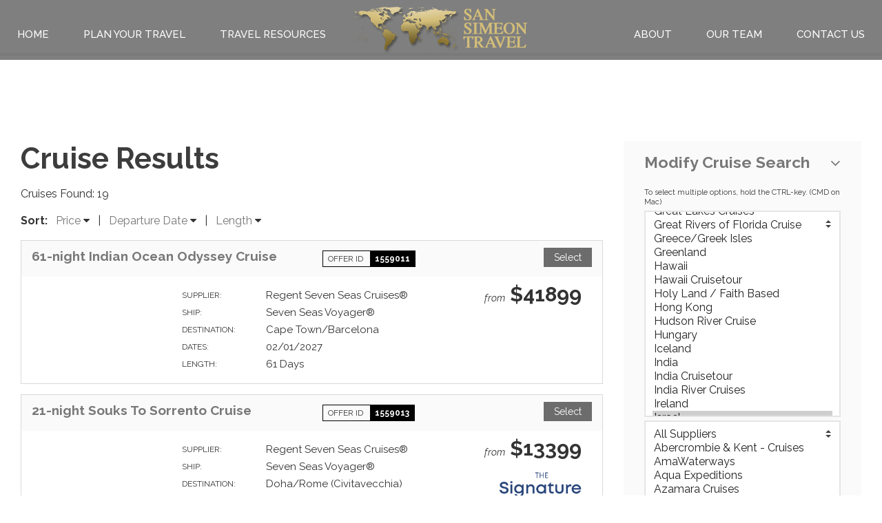

--- FILE ---
content_type: text/html; charset=UTF-8
request_url: https://travel.sstraveler.com/cruises/results/?destination_id%5B%5D=30&clientid=171
body_size: 21266
content:
<!DOCTYPE html>
<html>
<head>
<meta charset="utf-8" />
<title>San Simeon Travel</title>
<meta name="description" content="San Simeon Travel" /> 
<meta http-equiv="X-UA-Compatible" content="IE=edge" />
<meta name="robots" content="index,follow" />
<meta name="revisit-after" content="3 days" />
<meta http-equiv="Content-Language" content="en-us" />
<meta name="copyright" content="Copyright San Simeon Travel" />
<meta name="viewport" content="width=device-width, maximum-scale=1, initial-scale=1, user-scalable=0" />






<link rel="preconnect" href="https://fonts.googleapis.com">
<link rel="preconnect" href="https://fonts.gstatic.com" crossorigin>
<link href="https://fonts.googleapis.com/css2?family=Raleway:ital,wght@0,100..900;1,100..900&display=swap" rel="stylesheet">





<link href="//s3-us-west-2.amazonaws.com/advaia/css/bootstrap.min.css" rel="stylesheet" type="text/css" />
<link href="//s3-us-west-2.amazonaws.com/advaia/css/font-awesome.css" rel="stylesheet" type="text/css" />





<link href="https://sstraveler.com/css/global.css?cache=20251114144926" rel="stylesheet" type="text/css" />
<link href="https://sstraveler.com/css/forms.css" rel="stylesheet" type="text/css" />
<link href="https://sstraveler.com/css/header.css?cache=20251114144926" rel="stylesheet" type="text/css" />
<link href="https://sstraveler.com/css/footer.css?cache=20251114144926" rel="stylesheet" type="text/css" />

<link href="https://sstraveler.com/css/advaia/cobrand-forms.css?cache=20251114144926" rel="stylesheet" type="text/css">
<link href="https://sstraveler.com/css/advaia/cobrand-global.css?cache=20251114144926" rel="stylesheet" type="text/css">
<link href="https://sstraveler.com/css/advaia/cobrand-cruises.css?cache=20251114144926" rel="stylesheet" type="text/css">
<link href="https://sstraveler.com/css/advaia/cobrand-hotels.css?cache=20251114144926" rel="stylesheet" type="text/css">
<link href="https://sstraveler.com/css/advaia/cobrand-vacations.css?cache=20251114144926" rel="stylesheet" type="text/css">
<link href="https://sstraveler.com/css/advaia/cobrand-overrides.css?cache=20251114144926" rel="stylesheet" type="text/css">








        <script>
          window.dataLayer = window.dataLayer || [];
          function gtag(){dataLayer.push(arguments);}
          gtag('js', new Date());

          gtag('config', 'G-H3WQPB9WL', {
            'user_id': '12118888628' // Replace with your Steam ID variable
          });
        </script>





<script type="text/javascript" src="https://sstraveler.com/scripts/accesscode.js"></script>
<script type="text/javascript" src="https://sstraveler.com/scripts/scripts.js"></script>
<script type="text/javascript" src="https://travel-search.advaia.com/scripts/clients/search/?clientid=171"></script>




<link rel="SHORTCUT ICON" href="https://sstraveler.com/favicon.png" />
</head>

<body class="smoothscroll">
<div class="wrapper">
<div class="header fixed-top">

    <div class="logo">
    <a href="https://sstraveler.com/"><img src="https://sstraveler.com/images/header/logo.png?cache=20251114144926" /></a>
    </div>



<div class="nav-outer crate">



		<header id="topNav">


						<!-- Mobile Menu Button -->
						<button class="btn btn-mobile" data-toggle="collapse" data-target=".nav-main-collapse">
							<i class="fa fa-bars"></i>
						</button>




						<div class="navbar-collapse nav-main-collapse collapse">
							<nav class="nav-main">

<ul id="topMain" class="nav nav-pills nav-main">


<li><a href="https://sstraveler.com">HOME</a></li>


<li class="dropdown">
<a class="dropdown-toggle" href="#">PLAN YOUR TRAVEL</a>
	<ul class="dropdown-menu">
	
	<li><a class="dropdown-toggle" href="#">Ocean &amp; River Cruises</a>
		<ul class="dropdown-menu">
		<li><a href="https://travel.sstraveler.com/cruises/search/?clientid=171">Cruise Search</a></li>
    	<li><a href="https://travel.sstraveler.com/cruises/cruiselines/?clientid=171">Cruise Lines</a></li>
    	<li><a target="_blank" href="https://rivercruising.mytravelsite.com/?agency=123&advisor=0&CFID=432037948&CFTOKEN=10166321">River Cruises</a></li>
    	<li><a href="https://travel.sstraveler.com/cruises/destinations/?clientid=171">Cruise Destinations</a></li>
    	<li><a href="https://travel.sstraveler.com/cruises/ports/?clientid=171">Cruise Ports</a></li>
    	<li><a target="_blank" href="https://www.projectexpedition.com/?utm_source=sansimeontravel-26051-diana-45909&utm_medium=referral&utm_campaign=tagent">Book Shore Excursions</a></li>
    	</ul>
	</li>	
	

	<li><a class="dropdown-toggle" href="#">Vacation Travel &amp; Tours</a>
		<ul class="dropdown-menu">
		<li><a href="https://travel.sstraveler.com/vacations/?clientid=171">Vacation Search</a></li>
    	<li><a href="https://travel.sstraveler.com/vacations/suppliers/?clientid=171">Vacation Suppliers</a></li>
    	<li><a href="https://travel.sstraveler.com/vacations/destinations/?clientid=171">Destination Search</a></li>
    	</ul>
	</li>	

	<li><a target="_blank" href="https://www.tauck.com/?insider=q7vw3-london-oregan">Tauck Tours</a></li>
	<li><a target="_blank" href="https://www.rssc.com/?insider=q7vw3-london-oregan">Regent Seven Seas Cruises</a></li>
	<li><a href="https://sstraveler.com/groups/">Exclusive Group Departures</a></li>
	<li><a href="https://travel.sstraveler.com/hotels/?clientid=171">Hotels &amp; Resorts</a></li>
	<li><a href="https://sstraveler.com/quote/">Start Planning</a></li>
	<li><a target="_blank" href="https://destinations.mytravelsite.com/?agency=123">Travel Guides</a></li>
	</ul>
</li>








	
<li class="dropdown">
<a class="dropdown-toggle" href="#">TRAVEL RESOURCES</a>
	<ul class="dropdown-menu">
	<li><a href="https://sstraveler.com/resources/">Tools &amp; Resources</a></li>
	<li><a target="_blank" href="https://thetravelmagazineonline.com/123">Our Travel Magazines</a></li>
	<li><a target="_blank" href="https://roamtravelexperience.com/123">Ready to Roam</a></li>
	<li><a target="_blank" href="https://publications.mytravelsite.com/?agency=123">Virtual Bookcase</a></li>
	<li><a target="_blank" href="https://www.projectexpedition.com/?utm_source=sansimeontravel-26051-diana-45909&utm_medium=referral&utm_campaign=tagent">Book Shore Excursions</a></li>
	<li><a target="_blank" href="https://www.app.luggagefree.com/san-simeon-travel">Luggage Free</a></li>
	<li><a target="_blank" href="https://www.signaturetravelnetwork.com/ptc/request.cfm?agency_id=123">Mobile Travel App</a></li>
	<li><a target="_blank" href="https://www.travelguard.com/agentlink.asp?pcode=&ta_arc=05721435">Travel Insurance</a></li>
	<li><a href="https://sstraveler.com/guide/">Request a Travel Guide</a></li>

	</ul>
</li>



</ul>








							</nav>
							
							
							<nav class="nav-main nav-right">
                            <ul id="topMain" class="nav nav-pills nav-main">





















							<li><a href="https://sstraveler.com/about/">ABOUT</a></li>
                            <li><a href="https://sstraveler.com/staff/">OUR TEAM</a></li>
                            <li><a href="https://sstraveler.com/contact/">CONTACT US</a></li>
                            </ul>
                            </nav>							
							
							
						</div>



				</header>






















<div class="clear-fix"></div>
</div>




























<div class="clear-fix"></div>
</div>





	














    <div class="content-outer">
        <div class="crate-outer content-inner">
            <div class="crate content">





    <div class="col-md-12"><script src ="https://travel.sstraveler.com/include-generate/search-cruises.php?clientid=171"></script>
<script src ="https://travel.sstraveler.com/include-generate/win.php?clientid=171"></script>
<script src ="https://travel.sstraveler.com/include-generate/agency.php?clientid=171"></script>
<script src ="https://travel.sstraveler.com/include-generate/agency-deals.php?clientid=171"></script>
<script src ="https://travel.sstraveler.com/include-generate/hotels-feature-promos.php?clientid=171"></script>
<script src ="https://travel.sstraveler.com/include-generate/search-ships.php?clientid=171"></script>
<script src ="https://travel.sstraveler.com/include-generate/search-suppliers.php?clientid=171"></script>

<script type="text/javascript">

function CALLAHAH(url, pageElement, callMessage) 
{
document.getElementById(pageElement).innerHTML = (
'<table style="border-collapse:collapse; width: 100%; height: 100%;"><tr><td style="text-align: center; vertical-align: middle;">' +
'<img src="https://travel.sstraveler.com/images/loading.gif" style="width: 50px; height: 50px; margin: 15px;" /> Loading...' + 
'</td></tr></table>'
); 


try { req = new XMLHttpRequest(); /* e.g Firefox*/ } catch(e) 
	{
	try	
		{ req = new ActiveXObject("Msxml2.XMLHTTP");  /* Some Versions IE */ } catch (e) 
		{
			try 
			{ req = new ActiveXObject("Microsoft.XMLHTTP"); /* Some Versions IE */ } catch (E) 
	  		{ req = falce; }
		}
	}

	req.onreadystatechange = function() {responseAHAH(pageElement);};
	req.open("GET",url,true);
	req.send(null);
}

function responseAHAH(pageElement) 
		{
	var output = '';
		if(req.readyState == 4) 
			{
			if(req.status == 200) 
				{
				output = req.responseText;
				document.getElementById(pageElement).innerHTML = output;
				}
			}
		}

</script>

<script type="text/javascript" src ="https://travel.sstraveler.com/assets/scripts/scripts.js"></script>

<div id="advx">
<div class="cruises">




<div class="col-70 nopadding cut-900">
<div class="col-100">


<h1 class="hex-dark">Cruise Results</h1>
<p>Cruises Found: 19</p>






<p><strong>Sort:</strong> 
&nbsp;
<a href="https://travel.sstraveler.com/cruises/results/?destination_id%5B%5D=30&clientid=171&sort=pricedesc">Price</a>  <i class="fa fa-caret-down"></i>
&nbsp; | &nbsp; 

<a href="https://travel.sstraveler.com/cruises/results/?destination_id%5B%5D=30&clientid=171&sort=deptdesc">Departure Date</a>  <i class="fa fa-caret-down"></i>


&nbsp; | &nbsp; 

<a href="https://travel.sstraveler.com/cruises/results/?destination_id%5B%5D=30&clientid=171&sort=lengthdesc">Length</a> <i class="fa fa-caret-down"></i>


<!-- 
// ------ SORTING METHODS 
if($sort == "priceasc") { $get_cruises .= "&sort=minimum_price&sort_order=ASC"; }
if($sort == "pricedesc") { $get_cruises .= "&sort=minimum_price&sort_order=DESC"; }
if($sort == "deptasc") { $get_cruises .= "&sort=depart_day&sort_order=ASC"; }
if($sort == "deptdesc") { $get_cruises .= "&sort=depart_day&sort_order=DESC"; }
if($sort == "lengthasc") { $get_cruises .= "&sort=length&sort_order=ASC"; }
if($sort == "lengthdesc") { $get_cruises .= "&sort=length&sort_order=DESC"; }
// ------ SORTING METHODS
 -->

</p>






</div>








  




<div class="col-100">
<div class="offer-result">
	<div class="hex-light-bg">
    <div class="heading">
    	<div class="col-50 cut-600">
	        <p class="title"><a class="trans-five" href="https://travel.sstraveler.com/cruises/details/?clientid=171&offer_id=1559011">61-night Indian Ocean Odyssey Cruise</a></p>
    	</div>


    <div class="col-25 cut-600 offerid-line">
    <p class="offer-id">OFFER ID <span>1559011</span></p>
    </div>



    	<div class="col-25 cut-600">
      		<p class="more"><a class="hex-medium-bg" class="trans-five" href="https://travel.sstraveler.com/cruises/details/?clientid=171&offer_id=1559011"><span class="trans-five">Select</span></a></p>
    	</div>
	<div class="clear-fix"></div>
	</div>
    </div>


	<div class="clear-fix"></div>



    <div class="result-inner">

    <div class="col-25 cut-600 nopadding">
        	<div class="ship-photo" style="background-image:url('https://www.signaturetravelnetwork.com/product/cruise/photos//content/images/Cruise/8116/13294/ship_520.jpg');">
        	    <img class="ratio-image" src="https://travel.sstraveler.com/images/ratio-ship.gif" />
        	</div>
     	
	<div class="clear-fix"></div>
    </div>


    <div class="col-50 cut-600 nopadding">


    	<div class="col-30 lbl clear-fix">Supplier:</div>
    	<div class="col-70 txt">Regent Seven Seas Cruises&reg;</div>
    	<div class="col-30 lbl clear-fix">Ship:</div>
    	<div class="col-70 txt">Seven Seas Voyager&reg;</div>
    	<div class="col-30 lbl clear-fix">Destination:</div>
    	<div class="col-70 txt">Cape Town/Barcelona</div> 
    	<div class="col-30 lbl clear-fix">Dates:</div>
    	<div class="col-70 txt">02/01/2027</div> 
    	<div class="col-30 lbl clear-fix">Length:</div>
    	<div class="col-70 txt">61 Days</div>

	<div class="clear-fix"></div>
    </div>
    <div class="col-25 cut-600 nopadding">
    	<div class="col-100 from-price">
    	  		    <span>from<span> $41899</span></span>
		    	</div>
    	
    	
    	

            	
    	
    	
    	
    </div>
    
	<div class="clear-fix"></div>
	</div>


<div class="clear-fix"></div>
</div>
</div>














  




<div class="col-100">
<div class="offer-result">
	<div class="hex-light-bg">
    <div class="heading">
    	<div class="col-50 cut-600">
	        <p class="title"><a class="trans-five" href="https://travel.sstraveler.com/cruises/details/?clientid=171&offer_id=1559013">21-night Souks To Sorrento Cruise</a></p>
    	</div>


    <div class="col-25 cut-600 offerid-line">
    <p class="offer-id">OFFER ID <span>1559013</span></p>
    </div>



    	<div class="col-25 cut-600">
      		<p class="more"><a class="hex-medium-bg" class="trans-five" href="https://travel.sstraveler.com/cruises/details/?clientid=171&offer_id=1559013"><span class="trans-five">Select</span></a></p>
    	</div>
	<div class="clear-fix"></div>
	</div>
    </div>


	<div class="clear-fix"></div>



    <div class="result-inner">

    <div class="col-25 cut-600 nopadding">
        	<div class="ship-photo" style="background-image:url('https://www.signaturetravelnetwork.com/product/cruise/photos//content/images/Cruise/8116/13294/ship_520.jpg');">
        	    <img class="ratio-image" src="https://travel.sstraveler.com/images/ratio-ship.gif" />
        	</div>
     	
	<div class="clear-fix"></div>
    </div>


    <div class="col-50 cut-600 nopadding">


    	<div class="col-30 lbl clear-fix">Supplier:</div>
    	<div class="col-70 txt">Regent Seven Seas Cruises&reg;</div>
    	<div class="col-30 lbl clear-fix">Ship:</div>
    	<div class="col-70 txt">Seven Seas Voyager&reg;</div>
    	<div class="col-30 lbl clear-fix">Destination:</div>
    	<div class="col-70 txt">Doha/Rome (Civitavecchia)</div> 
    	<div class="col-30 lbl clear-fix">Dates:</div>
    	<div class="col-70 txt">03/03/2027</div> 
    	<div class="col-30 lbl clear-fix">Length:</div>
    	<div class="col-70 txt">21 Days</div>

	<div class="clear-fix"></div>
    </div>
    <div class="col-25 cut-600 nopadding">
    	<div class="col-100 from-price">
    	  		    <span>from<span> $13399</span></span>
		    	</div>
    	
    	
    	

            	<div class="col-100 collection">
        <img src="https://travel.sstraveler.com/images/collection-medium.png?echo=20260120024605" />
		</div>
            	
    	
    	
    	
    </div>
    
	<div class="clear-fix"></div>
	</div>


<div class="clear-fix"></div>
</div>
</div>














  




<div class="col-100">
<div class="offer-result">
	<div class="hex-light-bg">
    <div class="heading">
    	<div class="col-50 cut-600">
	        <p class="title"><a class="trans-five" href="https://travel.sstraveler.com/cruises/details/?clientid=171&offer_id=1559930">21-night Croatia, Greece, Istanbul & Egypt Collectors' Voyage</a></p>
    	</div>


    <div class="col-25 cut-600 offerid-line">
    <p class="offer-id">OFFER ID <span>1559930</span></p>
    </div>



    	<div class="col-25 cut-600">
      		<p class="more"><a class="hex-medium-bg" class="trans-five" href="https://travel.sstraveler.com/cruises/details/?clientid=171&offer_id=1559930"><span class="trans-five">Select</span></a></p>
    	</div>
	<div class="clear-fix"></div>
	</div>
    </div>


	<div class="clear-fix"></div>



    <div class="result-inner">

    <div class="col-25 cut-600 nopadding">
        	<div class="ship-photo" style="background-image:url('https://www.signaturetravelnetwork.com/product/cruise/photos//content/images/Cruise/5/37/ship_520.jpg');">
        	    <img class="ratio-image" src="https://travel.sstraveler.com/images/ratio-ship.gif" />
        	</div>
     	
	<div class="clear-fix"></div>
    </div>


    <div class="col-50 cut-600 nopadding">


    	<div class="col-30 lbl clear-fix">Supplier:</div>
    	<div class="col-70 txt">Holland America Line</div>
    	<div class="col-30 lbl clear-fix">Ship:</div>
    	<div class="col-70 txt">Oosterdam</div>
    	<div class="col-30 lbl clear-fix">Destination:</div>
    	<div class="col-70 txt">Trieste/Athens (Piraeus)</div> 
    	<div class="col-30 lbl clear-fix">Dates:</div>
    	<div class="col-70 txt">09/23/2026</div> 
    	<div class="col-30 lbl clear-fix">Length:</div>
    	<div class="col-70 txt">21 Days</div>

	<div class="clear-fix"></div>
    </div>
    <div class="col-25 cut-600 nopadding">
    	<div class="col-100 from-price">
    	  		    <span><span>CALL</span></span>
		    	</div>
    	
    	
    	

            	
    	
    	
    	
    </div>
    
	<div class="clear-fix"></div>
	</div>


<div class="clear-fix"></div>
</div>
</div>














  




<div class="col-100">
<div class="offer-result">
	<div class="hex-light-bg">
    <div class="heading">
    	<div class="col-50 cut-600">
	        <p class="title"><a class="trans-five" href="https://travel.sstraveler.com/cruises/details/?clientid=171&offer_id=1559935">11-night Egypt & The Holy Land: Cairo & Rhodes Cruise</a></p>
    	</div>


    <div class="col-25 cut-600 offerid-line">
    <p class="offer-id">OFFER ID <span>1559935</span></p>
    </div>



    	<div class="col-25 cut-600">
      		<p class="more"><a class="hex-medium-bg" class="trans-five" href="https://travel.sstraveler.com/cruises/details/?clientid=171&offer_id=1559935"><span class="trans-five">Select</span></a></p>
    	</div>
	<div class="clear-fix"></div>
	</div>
    </div>


	<div class="clear-fix"></div>



    <div class="result-inner">

    <div class="col-25 cut-600 nopadding">
        	<div class="ship-photo" style="background-image:url('https://www.signaturetravelnetwork.com/product/cruise/photos//content/images/Cruise/5/37/ship_520.jpg');">
        	    <img class="ratio-image" src="https://travel.sstraveler.com/images/ratio-ship.gif" />
        	</div>
     	
	<div class="clear-fix"></div>
    </div>


    <div class="col-50 cut-600 nopadding">


    	<div class="col-30 lbl clear-fix">Supplier:</div>
    	<div class="col-70 txt">Holland America Line</div>
    	<div class="col-30 lbl clear-fix">Ship:</div>
    	<div class="col-70 txt">Oosterdam</div>
    	<div class="col-30 lbl clear-fix">Destination:</div>
    	<div class="col-70 txt">Roundtrip Athens (Piraeus)</div> 
    	<div class="col-30 lbl clear-fix">Dates:</div>
    	<div class="col-70 txt">10/03/2026</div> 
    	<div class="col-30 lbl clear-fix">Length:</div>
    	<div class="col-70 txt">11 Days</div>

	<div class="clear-fix"></div>
    </div>
    <div class="col-25 cut-600 nopadding">
    	<div class="col-100 from-price">
    	  		    <span>from<span> $3829</span></span>
		    	</div>
    	
    	
    	

            	
    	
    	
    	
    </div>
    
	<div class="clear-fix"></div>
	</div>


<div class="clear-fix"></div>
</div>
</div>














  




<div class="col-100">
<div class="offer-result">
	<div class="hex-light-bg">
    <div class="heading">
    	<div class="col-50 cut-600">
	        <p class="title"><a class="trans-five" href="https://travel.sstraveler.com/cruises/details/?clientid=171&offer_id=1559936">21-night Egypt, Greece & Istanbul Collectors' Voyage</a></p>
    	</div>


    <div class="col-25 cut-600 offerid-line">
    <p class="offer-id">OFFER ID <span>1559936</span></p>
    </div>



    	<div class="col-25 cut-600">
      		<p class="more"><a class="hex-medium-bg" class="trans-five" href="https://travel.sstraveler.com/cruises/details/?clientid=171&offer_id=1559936"><span class="trans-five">Select</span></a></p>
    	</div>
	<div class="clear-fix"></div>
	</div>
    </div>


	<div class="clear-fix"></div>



    <div class="result-inner">

    <div class="col-25 cut-600 nopadding">
        	<div class="ship-photo" style="background-image:url('https://www.signaturetravelnetwork.com/product/cruise/photos//content/images/Cruise/5/37/ship_520.jpg');">
        	    <img class="ratio-image" src="https://travel.sstraveler.com/images/ratio-ship.gif" />
        	</div>
     	
	<div class="clear-fix"></div>
    </div>


    <div class="col-50 cut-600 nopadding">


    	<div class="col-30 lbl clear-fix">Supplier:</div>
    	<div class="col-70 txt">Holland America Line</div>
    	<div class="col-30 lbl clear-fix">Ship:</div>
    	<div class="col-70 txt">Oosterdam</div>
    	<div class="col-30 lbl clear-fix">Destination:</div>
    	<div class="col-70 txt">Roundtrip Athens (Piraeus)</div> 
    	<div class="col-30 lbl clear-fix">Dates:</div>
    	<div class="col-70 txt">10/03/2026</div> 
    	<div class="col-30 lbl clear-fix">Length:</div>
    	<div class="col-70 txt">21 Days</div>

	<div class="clear-fix"></div>
    </div>
    <div class="col-25 cut-600 nopadding">
    	<div class="col-100 from-price">
    	  		    <span><span>CALL</span></span>
		    	</div>
    	
    	
    	

            	
    	
    	
    	
    </div>
    
	<div class="clear-fix"></div>
	</div>


<div class="clear-fix"></div>
</div>
</div>














  




<div class="col-100">
<div class="offer-result">
	<div class="hex-light-bg">
    <div class="heading">
    	<div class="col-50 cut-600">
	        <p class="title"><a class="trans-five" href="https://travel.sstraveler.com/cruises/details/?clientid=171&offer_id=1601415">23-night Minarets & Monuments Cruise</a></p>
    	</div>


    <div class="col-25 cut-600 offerid-line">
    <p class="offer-id">OFFER ID <span>1601415</span></p>
    </div>



    	<div class="col-25 cut-600">
      		<p class="more"><a class="hex-medium-bg" class="trans-five" href="https://travel.sstraveler.com/cruises/details/?clientid=171&offer_id=1601415"><span class="trans-five">Select</span></a></p>
    	</div>
	<div class="clear-fix"></div>
	</div>
    </div>


	<div class="clear-fix"></div>



    <div class="result-inner">

    <div class="col-25 cut-600 nopadding">
        	<div class="ship-photo" style="background-image:url('https://www.signaturetravelnetwork.com/product/cruise/photos//content/images/Cruise/8116/14106/ship_520.jpg');">
        	    <img class="ratio-image" src="https://travel.sstraveler.com/images/ratio-ship.gif" />
        	</div>
     	
	<div class="clear-fix"></div>
    </div>


    <div class="col-50 cut-600 nopadding">


    	<div class="col-30 lbl clear-fix">Supplier:</div>
    	<div class="col-70 txt">Regent Seven Seas Cruises&reg;</div>
    	<div class="col-30 lbl clear-fix">Ship:</div>
    	<div class="col-70 txt">Seven Seas Splendor&reg;</div>
    	<div class="col-30 lbl clear-fix">Destination:</div>
    	<div class="col-70 txt">Abu Dhabi/Rome (Civitavecchia)</div> 
    	<div class="col-30 lbl clear-fix">Dates:</div>
    	<div class="col-70 txt">04/25/2027</div> 
    	<div class="col-30 lbl clear-fix">Length:</div>
    	<div class="col-70 txt">23 Days</div>

	<div class="clear-fix"></div>
    </div>
    <div class="col-25 cut-600 nopadding">
    	<div class="col-100 from-price">
    	  		    <span><span>CALL</span></span>
		    	</div>
    	
    	
    	

            	
    	
    	
    	
    </div>
    
	<div class="clear-fix"></div>
	</div>


<div class="clear-fix"></div>
</div>
</div>














  




<div class="col-100">
<div class="offer-result">
	<div class="hex-light-bg">
    <div class="heading">
    	<div class="col-50 cut-600">
	        <p class="title"><a class="trans-five" href="https://travel.sstraveler.com/cruises/details/?clientid=171&offer_id=1601416">37-night Empires & The Empire State Cruise</a></p>
    	</div>


    <div class="col-25 cut-600 offerid-line">
    <p class="offer-id">OFFER ID <span>1601416</span></p>
    </div>



    	<div class="col-25 cut-600">
      		<p class="more"><a class="hex-medium-bg" class="trans-five" href="https://travel.sstraveler.com/cruises/details/?clientid=171&offer_id=1601416"><span class="trans-five">Select</span></a></p>
    	</div>
	<div class="clear-fix"></div>
	</div>
    </div>


	<div class="clear-fix"></div>



    <div class="result-inner">

    <div class="col-25 cut-600 nopadding">
        	<div class="ship-photo" style="background-image:url('https://www.signaturetravelnetwork.com/product/cruise/photos//content/images/Cruise/8116/14106/ship_520.jpg');">
        	    <img class="ratio-image" src="https://travel.sstraveler.com/images/ratio-ship.gif" />
        	</div>
     	
	<div class="clear-fix"></div>
    </div>


    <div class="col-50 cut-600 nopadding">


    	<div class="col-30 lbl clear-fix">Supplier:</div>
    	<div class="col-70 txt">Regent Seven Seas Cruises&reg;</div>
    	<div class="col-30 lbl clear-fix">Ship:</div>
    	<div class="col-70 txt">Seven Seas Splendor&reg;</div>
    	<div class="col-30 lbl clear-fix">Destination:</div>
    	<div class="col-70 txt">Abu Dhabi/New York City</div> 
    	<div class="col-30 lbl clear-fix">Dates:</div>
    	<div class="col-70 txt">04/25/2027</div> 
    	<div class="col-30 lbl clear-fix">Length:</div>
    	<div class="col-70 txt">37 Days</div>

	<div class="clear-fix"></div>
    </div>
    <div class="col-25 cut-600 nopadding">
    	<div class="col-100 from-price">
    	  		    <span>from<span> $22399</span></span>
		    	</div>
    	
    	
    	

            	
    	
    	
    	
    </div>
    
	<div class="clear-fix"></div>
	</div>


<div class="clear-fix"></div>
</div>
</div>














  




<div class="col-100">
<div class="offer-result">
	<div class="hex-light-bg">
    <div class="heading">
    	<div class="col-50 cut-600">
	        <p class="title"><a class="trans-five" href="https://travel.sstraveler.com/cruises/details/?clientid=171&offer_id=1606773">45-night Legendary Ultimate Mediterranean & Atlantic Passage Cruise</a></p>
    	</div>


    <div class="col-25 cut-600 offerid-line">
    <p class="offer-id">OFFER ID <span>1606773</span></p>
    </div>



    	<div class="col-25 cut-600">
      		<p class="more"><a class="hex-medium-bg" class="trans-five" href="https://travel.sstraveler.com/cruises/details/?clientid=171&offer_id=1606773"><span class="trans-five">Select</span></a></p>
    	</div>
	<div class="clear-fix"></div>
	</div>
    </div>


	<div class="clear-fix"></div>



    <div class="result-inner">

    <div class="col-25 cut-600 nopadding">
        	<div class="ship-photo" style="background-image:url('https://www.signaturetravelnetwork.com/product/cruise/photos//content/images/Cruise/5/43/ship_520.jpg');">
        	    <img class="ratio-image" src="https://travel.sstraveler.com/images/ratio-ship.gif" />
        	</div>
     	
	<div class="clear-fix"></div>
    </div>


    <div class="col-50 cut-600 nopadding">


    	<div class="col-30 lbl clear-fix">Supplier:</div>
    	<div class="col-70 txt">Holland America Line</div>
    	<div class="col-30 lbl clear-fix">Ship:</div>
    	<div class="col-70 txt">Volendam</div>
    	<div class="col-30 lbl clear-fix">Destination:</div>
    	<div class="col-70 txt">Roundtrip New York City</div> 
    	<div class="col-30 lbl clear-fix">Dates:</div>
    	<div class="col-70 txt">10/08/2026</div> 
    	<div class="col-30 lbl clear-fix">Length:</div>
    	<div class="col-70 txt">45 Days</div>

	<div class="clear-fix"></div>
    </div>
    <div class="col-25 cut-600 nopadding">
    	<div class="col-100 from-price">
    	  		    <span>from<span> $12494</span></span>
		    	</div>
    	
    	
    	

            	<div class="col-100 collection">
        <img src="https://travel.sstraveler.com/images/collection-medium.png?echo=20260120024605" />
		</div>
            	
    	
    	
    	
    </div>
    
	<div class="clear-fix"></div>
	</div>


<div class="clear-fix"></div>
</div>
</div>














  




<div class="col-100">
<div class="offer-result">
	<div class="hex-light-bg">
    <div class="heading">
    	<div class="col-50 cut-600">
	        <p class="title"><a class="trans-five" href="https://travel.sstraveler.com/cruises/details/?clientid=171&offer_id=1613491">12-night Jordan & Egypt Cruise/Land Package: Petra to the Pyramids, Small Groups</a></p>
    	</div>


    <div class="col-25 cut-600 offerid-line">
    <p class="offer-id">OFFER ID <span>1613491</span></p>
    </div>



    	<div class="col-25 cut-600">
      		<p class="more"><a class="hex-medium-bg" class="trans-five" href="https://travel.sstraveler.com/cruises/details/?clientid=171&offer_id=1613491"><span class="trans-five">Select</span></a></p>
    	</div>
	<div class="clear-fix"></div>
	</div>
    </div>


	<div class="clear-fix"></div>



    <div class="result-inner">

    <div class="col-25 cut-600 nopadding">
        	<div class="ship-photo" style="background-image:url('https://www.signaturetravelnetwork.com/product/cruise/photos//content/images/Cruise/8122/14652/ship_520.jpg');">
        	    <img class="ratio-image" src="https://travel.sstraveler.com/images/ratio-ship.gif" />
        	</div>
     	
	<div class="clear-fix"></div>
    </div>


    <div class="col-50 cut-600 nopadding">


    	<div class="col-30 lbl clear-fix">Supplier:</div>
    	<div class="col-70 txt">Tauck - Cruise Division</div>
    	<div class="col-30 lbl clear-fix">Ship:</div>
    	<div class="col-70 txt">Oberoi Philae for Tauck</div>
    	<div class="col-30 lbl clear-fix">Destination:</div>
    	<div class="col-70 txt">Amman/Cairo</div> 
    	<div class="col-30 lbl clear-fix">Dates:</div>
    	<div class="col-70 txt">03/12/2026</div> 
    	<div class="col-30 lbl clear-fix">Length:</div>
    	<div class="col-70 txt">12 Days</div>

	<div class="clear-fix"></div>
    </div>
    <div class="col-25 cut-600 nopadding">
    	<div class="col-100 from-price">
    	  		    <span><span>CALL</span></span>
		    	</div>
    	
    	
    	

            	
    	
    	
    	
    </div>
    
	<div class="clear-fix"></div>
	</div>


<div class="clear-fix"></div>
</div>
</div>














  




<div class="col-100">
<div class="offer-result">
	<div class="hex-light-bg">
    <div class="heading">
    	<div class="col-50 cut-600">
	        <p class="title"><a class="trans-five" href="https://travel.sstraveler.com/cruises/details/?clientid=171&offer_id=1626154">82-night Grand Mediterranean Odyssey Cruise</a></p>
    	</div>


    <div class="col-25 cut-600 offerid-line">
    <p class="offer-id">OFFER ID <span>1626154</span></p>
    </div>



    	<div class="col-25 cut-600">
      		<p class="more"><a class="hex-medium-bg" class="trans-five" href="https://travel.sstraveler.com/cruises/details/?clientid=171&offer_id=1626154"><span class="trans-five">Select</span></a></p>
    	</div>
	<div class="clear-fix"></div>
	</div>
    </div>


	<div class="clear-fix"></div>



    <div class="result-inner">

    <div class="col-25 cut-600 nopadding">
        	<div class="ship-photo" style="background-image:url('https://www.signaturetravelnetwork.com/product/cruise/photos//content/images/Cruise/8116/13295/ship_520.jpg');">
        	    <img class="ratio-image" src="https://travel.sstraveler.com/images/ratio-ship.gif" />
        	</div>
     	
	<div class="clear-fix"></div>
    </div>


    <div class="col-50 cut-600 nopadding">


    	<div class="col-30 lbl clear-fix">Supplier:</div>
    	<div class="col-70 txt">Regent Seven Seas Cruises&reg;</div>
    	<div class="col-30 lbl clear-fix">Ship:</div>
    	<div class="col-70 txt">Seven Seas Mariner&reg;</div>
    	<div class="col-30 lbl clear-fix">Destination:</div>
    	<div class="col-70 txt">London (Southampton)/Athens (Piraeus)</div> 
    	<div class="col-30 lbl clear-fix">Dates:</div>
    	<div class="col-70 txt">07/30/2027</div> 
    	<div class="col-30 lbl clear-fix">Length:</div>
    	<div class="col-70 txt">82 Days</div>

	<div class="clear-fix"></div>
    </div>
    <div class="col-25 cut-600 nopadding">
    	<div class="col-100 from-price">
    	  		    <span>from<span> $67249</span></span>
		    	</div>
    	
    	
    	

            	
    	
    	
    	
    </div>
    
	<div class="clear-fix"></div>
	</div>


<div class="clear-fix"></div>
</div>
</div>














  




<div class="col-100">
<div class="offer-result">
	<div class="hex-light-bg">
    <div class="heading">
    	<div class="col-50 cut-600">
	        <p class="title"><a class="trans-five" href="https://travel.sstraveler.com/cruises/details/?clientid=171&offer_id=1626155">174-night Grand European Discovery Cruise</a></p>
    	</div>


    <div class="col-25 cut-600 offerid-line">
    <p class="offer-id">OFFER ID <span>1626155</span></p>
    </div>



    	<div class="col-25 cut-600">
      		<p class="more"><a class="hex-medium-bg" class="trans-five" href="https://travel.sstraveler.com/cruises/details/?clientid=171&offer_id=1626155"><span class="trans-five">Select</span></a></p>
    	</div>
	<div class="clear-fix"></div>
	</div>
    </div>


	<div class="clear-fix"></div>



    <div class="result-inner">

    <div class="col-25 cut-600 nopadding">
        	<div class="ship-photo" style="background-image:url('https://www.signaturetravelnetwork.com/product/cruise/photos//content/images/Cruise/8116/13295/ship_520.jpg');">
        	    <img class="ratio-image" src="https://travel.sstraveler.com/images/ratio-ship.gif" />
        	</div>
     	
	<div class="clear-fix"></div>
    </div>


    <div class="col-50 cut-600 nopadding">


    	<div class="col-30 lbl clear-fix">Supplier:</div>
    	<div class="col-70 txt">Regent Seven Seas Cruises&reg;</div>
    	<div class="col-30 lbl clear-fix">Ship:</div>
    	<div class="col-70 txt">Seven Seas Mariner&reg;</div>
    	<div class="col-30 lbl clear-fix">Destination:</div>
    	<div class="col-70 txt">New York City/Athens (Piraeus)</div> 
    	<div class="col-30 lbl clear-fix">Dates:</div>
    	<div class="col-70 txt">04/29/2027</div> 
    	<div class="col-30 lbl clear-fix">Length:</div>
    	<div class="col-70 txt">174 Days</div>

	<div class="clear-fix"></div>
    </div>
    <div class="col-25 cut-600 nopadding">
    	<div class="col-100 from-price">
    	  		    <span>from<span> $135799</span></span>
		    	</div>
    	
    	
    	

            	
    	
    	
    	
    </div>
    
	<div class="clear-fix"></div>
	</div>


<div class="clear-fix"></div>
</div>
</div>














  




<div class="col-100">
<div class="offer-result">
	<div class="hex-light-bg">
    <div class="heading">
    	<div class="col-50 cut-600">
	        <p class="title"><a class="trans-five" href="https://travel.sstraveler.com/cruises/details/?clientid=171&offer_id=1632355">21-night Greek Isles With Istanbul, Rhodes & Egypt Cruise</a></p>
    	</div>


    <div class="col-25 cut-600 offerid-line">
    <p class="offer-id">OFFER ID <span>1632355</span></p>
    </div>



    	<div class="col-25 cut-600">
      		<p class="more"><a class="hex-medium-bg" class="trans-five" href="https://travel.sstraveler.com/cruises/details/?clientid=171&offer_id=1632355"><span class="trans-five">Select</span></a></p>
    	</div>
	<div class="clear-fix"></div>
	</div>
    </div>


	<div class="clear-fix"></div>



    <div class="result-inner">

    <div class="col-25 cut-600 nopadding">
        	<div class="ship-photo" style="background-image:url('https://www.signaturetravelnetwork.com/product/cruise/photos//content/images/Cruise/5/37/ship_520.jpg');">
        	    <img class="ratio-image" src="https://travel.sstraveler.com/images/ratio-ship.gif" />
        	</div>
     	
	<div class="clear-fix"></div>
    </div>


    <div class="col-50 cut-600 nopadding">


    	<div class="col-30 lbl clear-fix">Supplier:</div>
    	<div class="col-70 txt">Holland America Line</div>
    	<div class="col-30 lbl clear-fix">Ship:</div>
    	<div class="col-70 txt">Oosterdam</div>
    	<div class="col-30 lbl clear-fix">Destination:</div>
    	<div class="col-70 txt">Roundtrip Athens (Piraeus)</div> 
    	<div class="col-30 lbl clear-fix">Dates:</div>
    	<div class="col-70 txt">10/02/2027</div> 
    	<div class="col-30 lbl clear-fix">Length:</div>
    	<div class="col-70 txt">21 Days</div>

	<div class="clear-fix"></div>
    </div>
    <div class="col-25 cut-600 nopadding">
    	<div class="col-100 from-price">
    	  		    <span>from<span> $5354</span></span>
		    	</div>
    	
    	
    	

            	
    	
    	
    	
    </div>
    
	<div class="clear-fix"></div>
	</div>


<div class="clear-fix"></div>
</div>
</div>














  




<div class="col-100">
<div class="offer-result">
	<div class="hex-light-bg">
    <div class="heading">
    	<div class="col-50 cut-600">
	        <p class="title"><a class="trans-five" href="https://travel.sstraveler.com/cruises/details/?clientid=171&offer_id=1632356">11-night Greek Isles Cruise: Egypt & The Holy Land</a></p>
    	</div>


    <div class="col-25 cut-600 offerid-line">
    <p class="offer-id">OFFER ID <span>1632356</span></p>
    </div>



    	<div class="col-25 cut-600">
      		<p class="more"><a class="hex-medium-bg" class="trans-five" href="https://travel.sstraveler.com/cruises/details/?clientid=171&offer_id=1632356"><span class="trans-five">Select</span></a></p>
    	</div>
	<div class="clear-fix"></div>
	</div>
    </div>


	<div class="clear-fix"></div>



    <div class="result-inner">

    <div class="col-25 cut-600 nopadding">
        	<div class="ship-photo" style="background-image:url('https://www.signaturetravelnetwork.com/product/cruise/photos//content/images/Cruise/5/37/ship_520.jpg');">
        	    <img class="ratio-image" src="https://travel.sstraveler.com/images/ratio-ship.gif" />
        	</div>
     	
	<div class="clear-fix"></div>
    </div>


    <div class="col-50 cut-600 nopadding">


    	<div class="col-30 lbl clear-fix">Supplier:</div>
    	<div class="col-70 txt">Holland America Line</div>
    	<div class="col-30 lbl clear-fix">Ship:</div>
    	<div class="col-70 txt">Oosterdam</div>
    	<div class="col-30 lbl clear-fix">Destination:</div>
    	<div class="col-70 txt">Roundtrip Athens (Piraeus)</div> 
    	<div class="col-30 lbl clear-fix">Dates:</div>
    	<div class="col-70 txt">10/12/2027</div> 
    	<div class="col-30 lbl clear-fix">Length:</div>
    	<div class="col-70 txt">11 Days</div>

	<div class="clear-fix"></div>
    </div>
    <div class="col-25 cut-600 nopadding">
    	<div class="col-100 from-price">
    	  		    <span>from<span> $2112</span></span>
		    	</div>
    	
    	
    	

            	
    	
    	
    	
    </div>
    
	<div class="clear-fix"></div>
	</div>


<div class="clear-fix"></div>
</div>
</div>














  




<div class="col-100">
<div class="offer-result">
	<div class="hex-light-bg">
    <div class="heading">
    	<div class="col-50 cut-600">
	        <p class="title"><a class="trans-five" href="https://travel.sstraveler.com/cruises/details/?clientid=171&offer_id=1632357">21-night Greek Isles With Egypt & Rome Evening Stay Cruise</a></p>
    	</div>


    <div class="col-25 cut-600 offerid-line">
    <p class="offer-id">OFFER ID <span>1632357</span></p>
    </div>



    	<div class="col-25 cut-600">
      		<p class="more"><a class="hex-medium-bg" class="trans-five" href="https://travel.sstraveler.com/cruises/details/?clientid=171&offer_id=1632357"><span class="trans-five">Select</span></a></p>
    	</div>
	<div class="clear-fix"></div>
	</div>
    </div>


	<div class="clear-fix"></div>



    <div class="result-inner">

    <div class="col-25 cut-600 nopadding">
        	<div class="ship-photo" style="background-image:url('https://www.signaturetravelnetwork.com/product/cruise/photos//content/images/Cruise/5/37/ship_520.jpg');">
        	    <img class="ratio-image" src="https://travel.sstraveler.com/images/ratio-ship.gif" />
        	</div>
     	
	<div class="clear-fix"></div>
    </div>


    <div class="col-50 cut-600 nopadding">


    	<div class="col-30 lbl clear-fix">Supplier:</div>
    	<div class="col-70 txt">Holland America Line</div>
    	<div class="col-30 lbl clear-fix">Ship:</div>
    	<div class="col-70 txt">Oosterdam</div>
    	<div class="col-30 lbl clear-fix">Destination:</div>
    	<div class="col-70 txt">Athens (Piraeus)/Barcelona</div> 
    	<div class="col-30 lbl clear-fix">Dates:</div>
    	<div class="col-70 txt">10/12/2027</div> 
    	<div class="col-30 lbl clear-fix">Length:</div>
    	<div class="col-70 txt">21 Days</div>

	<div class="clear-fix"></div>
    </div>
    <div class="col-25 cut-600 nopadding">
    	<div class="col-100 from-price">
    	  		    <span>from<span> $5389</span></span>
		    	</div>
    	
    	
    	

            	
    	
    	
    	
    </div>
    
	<div class="clear-fix"></div>
	</div>


<div class="clear-fix"></div>
</div>
</div>














  




<div class="col-100">
<div class="offer-result">
	<div class="hex-light-bg">
    <div class="heading">
    	<div class="col-50 cut-600">
	        <p class="title"><a class="trans-five" href="https://travel.sstraveler.com/cruises/details/?clientid=171&offer_id=1634023">20-night Antiquity & Heritage Cruise</a></p>
    	</div>


    <div class="col-25 cut-600 offerid-line">
    <p class="offer-id">OFFER ID <span>1634023</span></p>
    </div>



    	<div class="col-25 cut-600">
      		<p class="more"><a class="hex-medium-bg" class="trans-five" href="https://travel.sstraveler.com/cruises/details/?clientid=171&offer_id=1634023"><span class="trans-five">Select</span></a></p>
    	</div>
	<div class="clear-fix"></div>
	</div>
    </div>


	<div class="clear-fix"></div>



    <div class="result-inner">

    <div class="col-25 cut-600 nopadding">
        	<div class="ship-photo" style="background-image:url('https://www.signaturetravelnetwork.com/product/cruise/photos//content/images/Cruise/8116/13295/ship_520.jpg');">
        	    <img class="ratio-image" src="https://travel.sstraveler.com/images/ratio-ship.gif" />
        	</div>
     	
	<div class="clear-fix"></div>
    </div>


    <div class="col-50 cut-600 nopadding">


    	<div class="col-30 lbl clear-fix">Supplier:</div>
    	<div class="col-70 txt">Regent Seven Seas Cruises&reg;</div>
    	<div class="col-30 lbl clear-fix">Ship:</div>
    	<div class="col-70 txt">Seven Seas Mariner&reg;</div>
    	<div class="col-30 lbl clear-fix">Destination:</div>
    	<div class="col-70 txt">Roundtrip Athens (Piraeus)</div> 
    	<div class="col-30 lbl clear-fix">Dates:</div>
    	<div class="col-70 txt">09/20/2027</div> 
    	<div class="col-30 lbl clear-fix">Length:</div>
    	<div class="col-70 txt">20 Days</div>

	<div class="clear-fix"></div>
    </div>
    <div class="col-25 cut-600 nopadding">
    	<div class="col-100 from-price">
    	  		    <span>from<span> $14999</span></span>
		    	</div>
    	
    	
    	

            	
    	
    	
    	
    </div>
    
	<div class="clear-fix"></div>
	</div>


<div class="clear-fix"></div>
</div>
</div>














  




<div class="col-100">
<div class="offer-result">
	<div class="hex-light-bg">
    <div class="heading">
    	<div class="col-50 cut-600">
	        <p class="title"><a class="trans-five" href="https://travel.sstraveler.com/cruises/details/?clientid=171&offer_id=1634027">10-night Icons Of Antiquity Cruise</a></p>
    	</div>


    <div class="col-25 cut-600 offerid-line">
    <p class="offer-id">OFFER ID <span>1634027</span></p>
    </div>



    	<div class="col-25 cut-600">
      		<p class="more"><a class="hex-medium-bg" class="trans-five" href="https://travel.sstraveler.com/cruises/details/?clientid=171&offer_id=1634027"><span class="trans-five">Select</span></a></p>
    	</div>
	<div class="clear-fix"></div>
	</div>
    </div>


	<div class="clear-fix"></div>



    <div class="result-inner">

    <div class="col-25 cut-600 nopadding">
        	<div class="ship-photo" style="background-image:url('https://www.signaturetravelnetwork.com/product/cruise/photos//content/images/Cruise/8116/13295/ship_520.jpg');">
        	    <img class="ratio-image" src="https://travel.sstraveler.com/images/ratio-ship.gif" />
        	</div>
     	
	<div class="clear-fix"></div>
    </div>


    <div class="col-50 cut-600 nopadding">


    	<div class="col-30 lbl clear-fix">Supplier:</div>
    	<div class="col-70 txt">Regent Seven Seas Cruises&reg;</div>
    	<div class="col-30 lbl clear-fix">Ship:</div>
    	<div class="col-70 txt">Seven Seas Mariner&reg;</div>
    	<div class="col-30 lbl clear-fix">Destination:</div>
    	<div class="col-70 txt">Istanbul/Athens (Piraeus)</div> 
    	<div class="col-30 lbl clear-fix">Dates:</div>
    	<div class="col-70 txt">09/30/2027</div> 
    	<div class="col-30 lbl clear-fix">Length:</div>
    	<div class="col-70 txt">10 Days</div>

	<div class="clear-fix"></div>
    </div>
    <div class="col-25 cut-600 nopadding">
    	<div class="col-100 from-price">
    	  		    <span>from<span> $7799</span></span>
		    	</div>
    	
    	
    	

            	<div class="col-100 collection">
        <img src="https://travel.sstraveler.com/images/collection-medium.png?echo=20260120024605" />
		</div>
            	
    	
    	
    	
    </div>
    
	<div class="clear-fix"></div>
	</div>


<div class="clear-fix"></div>
</div>
</div>














  




<div class="col-100">
<div class="offer-result">
	<div class="hex-light-bg">
    <div class="heading">
    	<div class="col-50 cut-600">
	        <p class="title"><a class="trans-five" href="https://travel.sstraveler.com/cruises/details/?clientid=171&offer_id=1634034">21-night Path Of The Great Empires Cruise</a></p>
    	</div>


    <div class="col-25 cut-600 offerid-line">
    <p class="offer-id">OFFER ID <span>1634034</span></p>
    </div>



    	<div class="col-25 cut-600">
      		<p class="more"><a class="hex-medium-bg" class="trans-five" href="https://travel.sstraveler.com/cruises/details/?clientid=171&offer_id=1634034"><span class="trans-five">Select</span></a></p>
    	</div>
	<div class="clear-fix"></div>
	</div>
    </div>


	<div class="clear-fix"></div>



    <div class="result-inner">

    <div class="col-25 cut-600 nopadding">
        	<div class="ship-photo" style="background-image:url('https://www.signaturetravelnetwork.com/product/cruise/photos//content/images/Cruise/8116/13295/ship_520.jpg');">
        	    <img class="ratio-image" src="https://travel.sstraveler.com/images/ratio-ship.gif" />
        	</div>
     	
	<div class="clear-fix"></div>
    </div>


    <div class="col-50 cut-600 nopadding">


    	<div class="col-30 lbl clear-fix">Supplier:</div>
    	<div class="col-70 txt">Regent Seven Seas Cruises&reg;</div>
    	<div class="col-30 lbl clear-fix">Ship:</div>
    	<div class="col-70 txt">Seven Seas Mariner&reg;</div>
    	<div class="col-30 lbl clear-fix">Destination:</div>
    	<div class="col-70 txt">Athens (Piraeus)/Doha</div> 
    	<div class="col-30 lbl clear-fix">Dates:</div>
    	<div class="col-70 txt">10/20/2027</div> 
    	<div class="col-30 lbl clear-fix">Length:</div>
    	<div class="col-70 txt">21 Days</div>

	<div class="clear-fix"></div>
    </div>
    <div class="col-25 cut-600 nopadding">
    	<div class="col-100 from-price">
    	  		    <span>from<span> $12999</span></span>
		    	</div>
    	
    	
    	

            	<div class="col-100 collection">
        <img src="https://travel.sstraveler.com/images/collection-medium.png?echo=20260120024605" />
		</div>
            	
    	
    	
    	
    </div>
    
	<div class="clear-fix"></div>
	</div>


<div class="clear-fix"></div>
</div>
</div>














  




<div class="col-100">
<div class="offer-result">
	<div class="hex-light-bg">
    <div class="heading">
    	<div class="col-50 cut-600">
	        <p class="title"><a class="trans-five" href="https://travel.sstraveler.com/cruises/details/?clientid=171&offer_id=1673190">44-night Legendary Ultimate Mediterranean & Atlantic Passage Cruise</a></p>
    	</div>


    <div class="col-25 cut-600 offerid-line">
    <p class="offer-id">OFFER ID <span>1673190</span></p>
    </div>



    	<div class="col-25 cut-600">
      		<p class="more"><a class="hex-medium-bg" class="trans-five" href="https://travel.sstraveler.com/cruises/details/?clientid=171&offer_id=1673190"><span class="trans-five">Select</span></a></p>
    	</div>
	<div class="clear-fix"></div>
	</div>
    </div>


	<div class="clear-fix"></div>



    <div class="result-inner">

    <div class="col-25 cut-600 nopadding">
        	<div class="ship-photo" style="background-image:url('https://www.signaturetravelnetwork.com/product/cruise/photos//content/images/Cruise/5/43/ship_520.jpg');">
        	    <img class="ratio-image" src="https://travel.sstraveler.com/images/ratio-ship.gif" />
        	</div>
     	
	<div class="clear-fix"></div>
    </div>


    <div class="col-50 cut-600 nopadding">


    	<div class="col-30 lbl clear-fix">Supplier:</div>
    	<div class="col-70 txt">Holland America Line</div>
    	<div class="col-30 lbl clear-fix">Ship:</div>
    	<div class="col-70 txt">Volendam</div>
    	<div class="col-30 lbl clear-fix">Destination:</div>
    	<div class="col-70 txt">Roundtrip New York City</div> 
    	<div class="col-30 lbl clear-fix">Dates:</div>
    	<div class="col-70 txt">10/11/2027</div> 
    	<div class="col-30 lbl clear-fix">Length:</div>
    	<div class="col-70 txt">44 Days</div>

	<div class="clear-fix"></div>
    </div>
    <div class="col-25 cut-600 nopadding">
    	<div class="col-100 from-price">
    	  		    <span>from<span> $11199</span></span>
		    	</div>
    	
    	
    	

            	
    	
    	
    	
    </div>
    
	<div class="clear-fix"></div>
	</div>


<div class="clear-fix"></div>
</div>
</div>














  




<div class="col-100">
<div class="offer-result">
	<div class="hex-light-bg">
    <div class="heading">
    	<div class="col-50 cut-600">
	        <p class="title"><a class="trans-five" href="https://travel.sstraveler.com/cruises/details/?clientid=171&offer_id=1673191">47-night Legendary Ultimate Mediterranean & Atlantic Passage Cruise</a></p>
    	</div>


    <div class="col-25 cut-600 offerid-line">
    <p class="offer-id">OFFER ID <span>1673191</span></p>
    </div>



    	<div class="col-25 cut-600">
      		<p class="more"><a class="hex-medium-bg" class="trans-five" href="https://travel.sstraveler.com/cruises/details/?clientid=171&offer_id=1673191"><span class="trans-five">Select</span></a></p>
    	</div>
	<div class="clear-fix"></div>
	</div>
    </div>


	<div class="clear-fix"></div>



    <div class="result-inner">

    <div class="col-25 cut-600 nopadding">
        	<div class="ship-photo" style="background-image:url('https://www.signaturetravelnetwork.com/product/cruise/photos//content/images/Cruise/5/43/ship_520.jpg');">
        	    <img class="ratio-image" src="https://travel.sstraveler.com/images/ratio-ship.gif" />
        	</div>
     	
	<div class="clear-fix"></div>
    </div>


    <div class="col-50 cut-600 nopadding">


    	<div class="col-30 lbl clear-fix">Supplier:</div>
    	<div class="col-70 txt">Holland America Line</div>
    	<div class="col-30 lbl clear-fix">Ship:</div>
    	<div class="col-70 txt">Volendam</div>
    	<div class="col-30 lbl clear-fix">Destination:</div>
    	<div class="col-70 txt">New York City/Ft. Lauderdale</div> 
    	<div class="col-30 lbl clear-fix">Dates:</div>
    	<div class="col-70 txt">10/11/2027</div> 
    	<div class="col-30 lbl clear-fix">Length:</div>
    	<div class="col-70 txt">47 Days</div>

	<div class="clear-fix"></div>
    </div>
    <div class="col-25 cut-600 nopadding">
    	<div class="col-100 from-price">
    	  		    <span>from<span> $11199</span></span>
		    	</div>
    	
    	
    	

            	
    	
    	
    	
    </div>
    
	<div class="clear-fix"></div>
	</div>


<div class="clear-fix"></div>
</div>
</div>












<p class="prev-next">
</p>






</div>
<div class="col-30 nopadding cut-900">







<div class="search-area">
   
<div class="col-100">



	<div class="hex-light-bg">
    <div class="search-button">
        <a class="hex-dark">Modify Cruise Search<i class="fa fa-angle-down"></i></a>
    <div class="clear-fix"></div>
    </div>
    <div class="clear-fix"></div>
    </div>
    
</div>




<div class="col-100 show-results">





<form class="advx-form" method="get" action="https://travel.sstraveler.com/cruises/results/">
<input type="hidden" id="clientid" name="clientid" value="171" />
<input type="hidden" id="sort" name="sort" value="deptasc" />





<div class="hex-light-bg">
<div class="search-section">

    
<div class="col-100">

<p style="text-align:left; font-size: 11px; margin: 0 0 5px 0;">To select multiple options, hold the CTRL-key. (CMD on Mac)</p>

<label class="select">
<select name="destination_id[]"  multiple="multiple" style="height: 300px;">
<option value="0" >All Destinations</option>
<option value="754" >Abu Dhabi</option>
<option value="1" >Africa</option>
<option value="647" >Africa Cruisetour</option>
<option value="2" >Alaska</option>
<option value="146" >Alaska Cruisetour</option>
<option value="674" >Alberta</option>
<option value="292" >Amazon</option>
<option value="691" >Amazon River Cruise</option>
<option value="874" >Anchorage</option>
<option value="698" >Andalucia</option>
<option value="45" >Antarctica</option>
<option value="266" >Arctic Circle</option>
<option value="290" >Argentina</option>
<option value="66" >Asia / Far East</option>
<option value="574" >Asia Cruisetour</option>
<option value="588" >Asia River Cruises</option>
<option value="133" >Australia</option>
<option value="575" >Australia Cruisetour</option>
<option value="4" >Australia/New Zealand</option>
<option value="18" >Bahamas</option>
<option value="304" >Baltic</option>
<option value="719" >Belgian/Dutch Waterways Cruise</option>
<option value="5" >Bermuda</option>
<option value="291" >Brazil</option>
<option value="805" >British Columbia</option>
<option value="459" >British Isles</option>
<option value="771" >British Virgin Islands</option>
<option value="76" >Cabo San Lucas</option>
<option value="238" >California</option>
<option value="46" >Canada</option>
<option value="6" >Canada/New England</option>
<option value="590" >Canada/New England Cruisetour</option>
<option value="26" >Canary Islands/North Africa</option>
<option value="7" >Caribbean</option>
<option value="781" >Catalonia</option>
<option value="342" >Central America</option>
<option value="884" >Central Europe</option>
<option value="809" >Charleston, SC</option>
<option value="289" >Chile</option>
<option value="239" >China</option>
<option value="720" >Chobe River Cruise</option>
<option value="880" >Collier County</option>
<option value="712" >Colombia</option>
<option value="761" >Columbia River Cruise</option>
<option value="343" >Cook Islands</option>
<option value="284" >Costa Rica</option>
<option value="495" >Croatia</option>
<option value="480" >Cruise To Nowhere</option>
<option value="758" >Cumberland River Cruise</option>
<option value="496" >Czech Republic</option>
<option value="721" >Danube River Cruise</option>
<option value="497" >Denmark</option>
<option value="262" >Dominican Republic</option>
<option value="722" >Dordogne River Cruise</option>
<option value="723" >Douro River Cruise</option>
<option value="560" >Dubai</option>
<option value="219" >Eastern Caribbean</option>
<option value="286" >Ecuador</option>
<option value="320" >Egypt</option>
<option value="600" >Egypt Cruisetour</option>
<option value="589" >Egypt River Cruises</option>
<option value="724" >Elbe River Cruise</option>
<option value="715" >England</option>
<option value="8" >Europe</option>
<option value="577" >Europe Cruisetour</option>
<option value="586" >Europe River Cruises</option>
<option value="673" >Expedition Cruises</option>
<option value="101" >Fiji</option>
<option value="303" >Finland</option>
<option value="675" >Flanders</option>
<option value="325" >Florida</option>
<option value="803" >Florida Keys & Key West</option>
<option value="89" >France</option>
<option value="817" >Fredricton</option>
<option value="500" >French Polynesia</option>
<option value="215" >Ft. Lauderdale</option>
<option value="684" >Galapagos Cruisetour</option>
<option value="256" >Galapagos Islands</option>
<option value="725" >Ganges River Cruise</option>
<option value="726" >Garonne River Cruise</option>
<option value="136" >Germany</option>
<option value="727" >Gironde River Cruise</option>
<option value="57" >Great Britain</option>
<option value="794" >Great Lakes Cruises</option>
<option value="763" >Great Rivers of Florida Cruise</option>
<option value="68" >Greece/Greek Isles</option>
<option value="301" >Greenland</option>
<option value="9" >Hawaii</option>
<option value="854" >Hawaii Cruisetour</option>
<option value="69" >Holy Land / Faith Based</option>
<option value="310" >Hong Kong</option>
<option value="760" >Hudson River Cruise</option>
<option value="505" >Hungary</option>
<option value="506" >Iceland</option>
<option value="65" >India</option>
<option value="681" >India Cruisetour</option>
<option value="680" >India River Cruises</option>
<option value="90" >Ireland</option>
<option value="30" selected="selected">Israel</option>
<option value="86" >Italy</option>
<option value="80" >Ixtapa/Zihuatanejo</option>
<option value="283" >Japan</option>
<option value="652" >Jordan</option>
<option value="766" >Korea</option>
<option value="230" >Los Angeles</option>
<option value="828" >Los Cabos</option>
<option value="852" >Magdalena River Cruise</option>
<option value="728" >Main River Cruise</option>
<option value="296" >Maldives</option>
<option value="306" >Malta</option>
<option value="882" >Marco Island</option>
<option value="11" >Mediterranean</option>
<option value="729" >Mekong River Cruise</option>
<option value="878" >Mexican Caribbean (Quintana Roo)</option>
<option value="10" >Mexico</option>
<option value="31" >Mexico (Baja)</option>
<option value="247" >Middle East</option>
<option value="757" >Mississippi River Cruise</option>
<option value="514" >Monaco</option>
<option value="208" >Montreal</option>
<option value="280" >Morocco</option>
<option value="730" >Moselle River Cruise</option>
<option value="827" >Nashville</option>
<option value="815" >New Brunswick</option>
<option value="245" >New England</option>
<option value="685" >New South Wales</option>
<option value="228" >New York City</option>
<option value="132" >New Zealand</option>
<option value="844" >New Zealand Cruisetour</option>
<option value="819" >Newfoundland and Labrador</option>
<option value="732" >Nile River Cruise</option>
<option value="693" >Northern Territory</option>
<option value="814" >Northwest Territories</option>
<option value="149" >Norway</option>
<option value="849" >Nova Scotia</option>
<option value="759" >Ohio River Cruise</option>
<option value="145" >Pacific Coastal</option>
<option value="249" >Pacific Northwest</option>
<option value="285" >Panama</option>
<option value="19" >Panama Canal</option>
<option value="877" >Paradise Coast</option>
<option value="287" >Peru</option>
<option value="733" >Po River Cruise</option>
<option value="279" >Portugal</option>
<option value="848" >Prince Edward Island</option>
<option value="83" >Puerto Vallarta</option>
<option value="756" >Qatar</option>
<option value="811" >Quebec</option>
<option value="742" >Queensland</option>
<option value="33" >Red Sea/Suez Canal</option>
<option value="227" >Repositioning</option>
<option value="734" >Rhine River Cruise</option>
<option value="735" >Rhone River Cruise</option>
<option value="71" >River Cruises</option>
<option value="148" >Russia</option>
<option value="587" >Russia River Cruises</option>
<option value="818" >Saint John, NB</option>
<option value="154" >San Francisco</option>
<option value="736" >Saone River Cruise</option>
<option value="812" >Saskatchewan</option>
<option value="808" >Saudi Arabia</option>
<option value="24" >Scandinavia</option>
<option value="799" >Scheldt River Cruise</option>
<option value="302" >Scotland</option>
<option value="737" >Seine River Cruise</option>
<option value="695" >Seychelles</option>
<option value="308" >Singapore</option>
<option value="144" >Small Ships</option>
<option value="762" >Snake River Cruise</option>
<option value="15" >South America</option>
<option value="851" >South America River Cruise</option>
<option value="656" >South Australia</option>
<option value="523" >South Korea</option>
<option value="35" >South Pacific</option>
<option value="845" >South Pacific Cruisetour</option>
<option value="404" >Southern Caribbean</option>
<option value="147" >Spain</option>
<option value="820" >St. John's, Newfoundland</option>
<option value="524" >Sweden</option>
<option value="37" >Tahiti</option>
<option value="755" >Taiwan</option>
<option value="694" >Tasmania</option>
<option value="879" >Tenerife</option>
<option value="796" >Tennessee River Cruise</option>
<option value="281" >Thailand</option>
<option value="486" >The Netherlands</option>
<option value="829" >The Nordics</option>
<option value="700" >The Philippines</option>
<option value="764" >Toronto</option>
<option value="16" >Trans-Atlantic</option>
<option value="38" >Trans-Pacific</option>
<option value="54" >Turkey</option>
<option value="297" >Turks & Caicos</option>
<option value="527" >United Arab Emirates</option>
<option value="856" >USA Cruises</option>
<option value="224" >Vancouver, B.C.</option>
<option value="226" >Victoria, AU</option>
<option value="752" >Victoria, B.C.</option>
<option value="717" >Wales</option>
<option value="692" >Western Australia</option>
<option value="259" >Western Caribbean</option>
<option value="40" >World Cruise / Grand Voyage (Full & Segments)</option>
<option value="847" >Yukon</option>
</select><i></i>
</label>



<label class="select">
<select name="supplier_id[]"  multiple="multiple" style="height: 300px;">
<option value="0">All Suppliers</option>
      <option value="5605" >Abercrombie & Kent - Cruises</option>
      <option value="3026" >AmaWaterways</option>
      <option value="3146" >Aqua Expeditions</option>
      <option value="2326" >Azamara Cruises</option>
      <option value="26" >Celebrity Cruises&reg;</option>
      <option value="27" >Crystal</option>
      <option value="28" >Cunard&reg;</option>
      <option value="29" >Disney Cruise Line</option>
      <option value="5752" >Explora Journeys</option>
      <option value="5855" >G Adventures - Cruises</option>
      <option value="30" >Holland America Line</option>
      <option value="5170" >Hurtigruten</option>
      <option value="5844" >HX Expeditions</option>
      <option value="38" >National Geographic - Lindblad Expeditions</option>
      <option value="1021" >Oceania Cruises</option>
      <option value="3723" >Paul Gauguin Cruises</option>
      <option value="5516" >PONANT EXPLORATIONS</option>
      <option value="33" >Princess Cruises&reg;</option>
      <option value="5241" >Quark Expeditions</option>
      <option value="34" >Regent Seven Seas Cruises&reg;</option>
      <option value="36" >Royal Caribbean International&reg;</option>
      <option value="5837" >Sea Cloud Cruises</option>
      <option value="145" >Seabourn</option>
      <option value="792" >SeaDream Yacht Club</option>
      <option value="37" >Silversea</option>
      <option value="2176" >Star Clippers</option>
      <option value="4866" >Tauck - Cruise Division</option>
      <option value="5836" >The Ritz-Carlton Yacht Collection</option>
      <option value="5248" >UnCruise Adventures</option>
      <option value="943" >Uniworld Boutique River Cruises</option>
      <option value="5058" >Viking</option>
      <option value="5574" >Virgin Voyages</option>
      <option value="40" >Windstar Cruises</option>
</select><i></i>
</label>








<label class="select">
<select name="ship_id">
<option value="0">All Ships</option>
                      <option value="1186" >Abercrombie & Kent - Cruises - Amadeus Riva</option>
                      <option value="1053" >Abercrombie & Kent - Cruises - L'Austral</option>
                      <option value="1032" >Abercrombie & Kent - Cruises - La Pinta</option>
                      <option value="1025" >Abercrombie & Kent - Cruises - Le Bellot</option>
                      <option value="995" >Abercrombie & Kent - Cruises - Le Boreal</option>
                      <option value="1013" >Abercrombie & Kent - Cruises - Le Bougainville</option>
                      <option value="1028" >Abercrombie & Kent - Cruises - Le Champlain</option>
                      <option value="1107" >Abercrombie & Kent - Cruises - Le Commandant Charcot</option>
                      <option value="1014" >Abercrombie & Kent - Cruises - Le Dumont d'Urville</option>
                      <option value="1075" >Abercrombie & Kent - Cruises - Le Jacques Cartier</option>
                      <option value="1015" >Abercrombie & Kent - Cruises - Le Laperouse</option>
                      <option value="1017" >Abercrombie & Kent - Cruises - Le Lyrial</option>
                      <option value="1016" >Abercrombie & Kent - Cruises - Le Soleal</option>
                      <option value="1044" >Abercrombie & Kent - Cruises - S/Y Kaori</option>
                      <option value="1201" >Abercrombie & Kent - Cruises - Theory</option>
                              <option value="552" >AmaWaterways - AmaBella</option>
                      <option value="511" >AmaWaterways - AmaCello</option>
                      <option value="558" >AmaWaterways - AmaCerto</option>
                      <option value="1019" >AmaWaterways - AmaDahlia</option>
                      <option value="510" >AmaWaterways - AmaDante</option>
                      <option value="678" >AmaWaterways - AmaDara</option>
                      <option value="508" >AmaWaterways - AmaDolce</option>
                      <option value="837" >AmaWaterways - AmaDouro</option>
                      <option value="1207" >AmaWaterways - AmaFiora</option>
                      <option value="763" >AmaWaterways - AmaKristina</option>
                      <option value="783" >AmaWaterways - AmaLea</option>
                      <option value="1100" >AmaWaterways - AmaLilia</option>
                      <option value="1000" >AmaWaterways - AmaLucia</option>
                      <option value="509" >AmaWaterways - AmaLyra</option>
                      <option value="1102" >AmaWaterways - AmaMagdalena</option>
                      <option value="838" >AmaWaterways - AmaMagna</option>
                      <option value="1147" >AmaWaterways - AmaMaya</option>
                      <option value="1101" >AmaWaterways - AmaMelodia</option>
                      <option value="839" >AmaWaterways - AmaMora</option>
                      <option value="569" >AmaWaterways - AmaPrima</option>
                      <option value="589" >AmaWaterways - AmaReina</option>
                      <option value="1203" >AmaWaterways - AmaRudi</option>
                      <option value="603" >AmaWaterways - AmaSerena</option>
                      <option value="960" >AmaWaterways - AmaSiena</option>
                      <option value="1111" >AmaWaterways - AmaSintra</option>
                      <option value="1148" >AmaWaterways - AmaSofia</option>
                      <option value="588" >AmaWaterways - AmaSonata</option>
                      <option value="715" >AmaWaterways - AmaStella</option>
                      <option value="716" >AmaWaterways - AmaVenita</option>
                      <option value="553" >AmaWaterways - AmaVerde</option>
                      <option value="568" >AmaWaterways - AmaVida</option>
                      <option value="686" >AmaWaterways - AmaViola</option>
                      <option value="565" >AmaWaterways - Zambezi Queen</option>
                              <option value="972" >Aqua Expeditions - Aqua Blu</option>
                      <option value="1206" >Aqua Expeditions - Aqua Lares</option>
                      <option value="1069" >Aqua Expeditions - Aqua Mare</option>
                      <option value="707" >Aqua Expeditions - Aqua Mekong</option>
                      <option value="973" >Aqua Expeditions - Aqua Nera</option>
                      <option value="705" >Aqua Expeditions - Aria Amazon</option>
                              <option value="478" >Azamara Cruises - Azamara Journey</option>
                      <option value="1057" >Azamara Cruises - Azamara Onward</option>
                      <option value="828" >Azamara Cruises - Azamara Pursuit</option>
                      <option value="479" >Azamara Cruises - Azamara Quest</option>
                              <option value="936" >Celebrity Cruises&reg; - Celebrity Apex</option>
                      <option value="1078" >Celebrity Cruises&reg; - Celebrity AscentSM</option>
                      <option value="1055" >Celebrity Cruises&reg; - Celebrity Beyond</option>
                      <option value="1212" >Celebrity Cruises&reg; - Celebrity CompassSM</option>
                      <option value="318" >Celebrity Cruises&reg; - Celebrity Constellation</option>
                      <option value="530" >Celebrity Cruises&reg; - Celebrity Eclipse</option>
                      <option value="789" >Celebrity Cruises&reg; - Celebrity Edge</option>
                      <option value="494" >Celebrity Cruises&reg; - Celebrity Equinox</option>
                      <option value="836" >Celebrity Cruises&reg; - Celebrity Flora</option>
                      <option value="303" >Celebrity Cruises&reg; - Celebrity Infinity</option>
                      <option value="267" >Celebrity Cruises&reg; - Celebrity Millennium</option>
                      <option value="554" >Celebrity Cruises&reg; - Celebrity Reflection</option>
                      <option value="1213" >Celebrity Cruises&reg; - Celebrity SeekerSM</option>
                      <option value="538" >Celebrity Cruises&reg; - Celebrity Silhouette</option>
                      <option value="485" >Celebrity Cruises&reg; - Celebrity Solstice</option>
                      <option value="313" >Celebrity Cruises&reg; - Celebrity Summit</option>
                      <option value="1123" >Celebrity Cruises&reg; - Celebrity Xcel</option>
                      <option value="1224" >Celebrity Cruises&reg; - Celebrity XciteSM</option>
                      <option value="382" >Celebrity Cruises&reg; - Celebrity Xpedition</option>
                      <option value="997" >Celebrity Cruises&reg; - Celebrity Xploration</option>
                              <option value="1222" >Crystal - Crystal Grace</option>
                      <option value="1097" >Crystal - Crystal Serenity</option>
                      <option value="1098" >Crystal - Crystal Symphony</option>
                              <option value="1082" >Cunard&reg; - Queen Anne&reg;</option>
                      <option value="525" >Cunard&reg; - Queen Elizabeth&reg;</option>
                      <option value="363" >Cunard&reg; - Queen Mary 2&reg;</option>
                      <option value="444" >Cunard&reg; - Queen Victoria&reg;</option>
                              <option value="1152" >Disney Cruise Line - Disney Adventure</option>
                      <option value="1151" >Disney Cruise Line - Disney Destiny</option>
                      <option value="532" >Disney Cruise Line - Disney Dream</option>
                      <option value="556" >Disney Cruise Line - Disney Fantasy</option>
                      <option value="93" >Disney Cruise Line - Disney Magic</option>
                      <option value="1114" >Disney Cruise Line - Disney Treasure</option>
                      <option value="1059" >Disney Cruise Line - Disney Wish</option>
                      <option value="92" >Disney Cruise Line - Disney Wonder</option>
                              <option value="1077" >Explora Journeys - EXPLORA I</option>
                      <option value="1096" >Explora Journeys - EXPLORA II</option>
                      <option value="1163" >Explora Journeys - EXPLORA III</option>
                      <option value="1189" >Explora Journeys - EXPLORA IV</option>
                      <option value="1214" >Explora Journeys - EXPLORA V</option>
                              <option value="1205" >G Adventures - Cruises - Expedition</option>
                              <option value="473" >Holland America Line - Eurodam</option>
                      <option value="684" >Holland America Line - Koningsdam</option>
                      <option value="529" >Holland America Line - Nieuw Amsterdam</option>
                      <option value="798" >Holland America Line - Nieuw Statendam</option>
                      <option value="108" >Holland America Line - Noordam</option>
                      <option value="342" >Holland America Line - Oosterdam</option>
                      <option value="1011" >Holland America Line - Rotterdam</option>
                      <option value="113" >Holland America Line - Volendam</option>
                      <option value="114" >Holland America Line - Westerdam</option>
                      <option value="116" >Holland America Line - Zaandam</option>
                      <option value="335" >Holland America Line - Zuiderdam</option>
                              <option value="1048" >Hurtigruten - MS Kong Harald</option>
                      <option value="1146" >Hurtigruten - MS Midnatsol</option>
                      <option value="1051" >Hurtigruten - MS Nordkapp</option>
                      <option value="700" >Hurtigruten - MS Nordlys</option>
                      <option value="1050" >Hurtigruten - MS Nordnorge</option>
                      <option value="1049" >Hurtigruten - MS Polarlys</option>
                      <option value="701" >Hurtigruten - MS Richard With</option>
                      <option value="1092" >Hurtigruten - MS Trollfjord</option>
                              <option value="717" >HX Expeditions - MS Fram</option>
                      <option value="862" >HX Expeditions - MS Fridtjof Nansen</option>
                      <option value="787" >HX Expeditions - MS Roald Amundsen</option>
                      <option value="1061" >HX Expeditions - MS Santa Cruz II</option>
                      <option value="752" >HX Expeditions - MS Spitsbergen</option>
                              <option value="1183" >National Geographic - Lindblad Expeditions - Aqua Blu</option>
                      <option value="1184" >National Geographic - Lindblad Expeditions - Charaidew II</option>
                      <option value="1192" >National Geographic - Lindblad Expeditions - Connect</option>
                      <option value="541" >National Geographic - Lindblad Expeditions - Delfin II</option>
                      <option value="1161" >National Geographic - Lindblad Expeditions - Delfin III</option>
                      <option value="1221" >National Geographic - Lindblad Expeditions - Evolve</option>
                      <option value="1231" >National Geographic - Lindblad Expeditions - Greg Mortimer</option>
                      <option value="560" >National Geographic - Lindblad Expeditions - Jahan</option>
                      <option value="408" >National Geographic - Lindblad Expeditions - Lord of the Glens</option>
                      <option value="1144" >National Geographic - Lindblad Expeditions - National Geographic Delfina</option>
                      <option value="771" >National Geographic - Lindblad Expeditions - National Geographic Endeavour II</option>
                      <option value="933" >National Geographic - Lindblad Expeditions - National Geographic Endurance</option>
                      <option value="492" >National Geographic - Lindblad Expeditions - National Geographic Explorer</option>
                      <option value="1142" >National Geographic - Lindblad Expeditions - National Geographic Gemini</option>
                      <option value="1081" >National Geographic - Lindblad Expeditions - National Geographic Islander II</option>
                      <option value="596" >National Geographic - Lindblad Expeditions - National Geographic Orion</option>
                      <option value="773" >National Geographic - Lindblad Expeditions - National Geographic Quest</option>
                      <option value="1038" >National Geographic - Lindblad Expeditions - National Geographic Resolution</option>
                      <option value="295" >National Geographic - Lindblad Expeditions - National Geographic Sea Bird</option>
                      <option value="296" >National Geographic - Lindblad Expeditions - National Geographic Sea Lion</option>
                      <option value="793" >National Geographic - Lindblad Expeditions - National Geographic Venture</option>
                      <option value="934" >National Geographic - Lindblad Expeditions - Oberoi Philae</option>
                      <option value="461" >National Geographic - Lindblad Expeditions - Sea Cloud</option>
                      <option value="1099" >National Geographic - Lindblad Expeditions - Sea Cloud II</option>
                      <option value="1112" >National Geographic - Lindblad Expeditions - Sun Goddess</option>
                              <option value="1113" >Oceania Cruises - Oceania Allura</option>
                      <option value="592" >Oceania Cruises - Oceania Insignia</option>
                      <option value="533" >Oceania Cruises - Oceania Marina</option>
                      <option value="399" >Oceania Cruises - Oceania Nautica</option>
                      <option value="370" >Oceania Cruises - Oceania Regatta</option>
                      <option value="557" >Oceania Cruises - Oceania Riviera</option>
                      <option value="687" >Oceania Cruises - Oceania Sirena</option>
                      <option value="1064" >Oceania Cruises - Oceania Vista</option>
                              <option value="548" >Paul Gauguin Cruises - m/s Paul Gauguin</option>
                              <option value="873" >PONANT EXPLORATIONS - L'Austral</option>
                      <option value="975" >PONANT EXPLORATIONS - Le Bellot</option>
                      <option value="874" >PONANT EXPLORATIONS - Le Boreal</option>
                      <option value="880" >PONANT EXPLORATIONS - Le Bougainville</option>
                      <option value="878" >PONANT EXPLORATIONS - Le Champlain</option>
                      <option value="882" >PONANT EXPLORATIONS - Le Commandant Charcot</option>
                      <option value="881" >PONANT EXPLORATIONS - Le Dumont-D'Urville</option>
                      <option value="984" >PONANT EXPLORATIONS - Le Jacques Cartier</option>
                      <option value="879" >PONANT EXPLORATIONS - Le Laperouse</option>
                      <option value="875" >PONANT EXPLORATIONS - Le Lyrial</option>
                      <option value="876" >PONANT EXPLORATIONS - Le Ponant</option>
                      <option value="877" >PONANT EXPLORATIONS - Le Soleal</option>
                      <option value="1191" >PONANT EXPLORATIONS - Spirit of Ponant</option>
                              <option value="359" >Princess Cruises&reg; - Caribbean Princess&reg;</option>
                      <option value="311" >Princess Cruises&reg; - Coral Princess&reg;</option>
                      <option value="409" >Princess Cruises&reg; - Crown Princess&reg;</option>
                      <option value="340" >Princess Cruises&reg; - Diamond Princess&reg;</option>
                      <option value="998" >Princess Cruises&reg; - Discovery Princess&reg;</option>
                      <option value="410" >Princess Cruises&reg; - Emerald Princess&reg;</option>
                      <option value="931" >Princess Cruises&reg; - Enchanted Princess&reg;</option>
                      <option value="133" >Princess Cruises&reg; - Grand Princess&reg;</option>
                      <option value="341" >Princess Cruises&reg; - Island Princess&reg;</option>
                      <option value="761" >Princess Cruises&reg; - Majestic Princess&reg;</option>
                      <option value="597" >Princess Cruises&reg; - Regal Princess&reg;</option>
                      <option value="446" >Princess Cruises&reg; - Royal Princess&reg;</option>
                      <option value="482" >Princess Cruises&reg; - Ruby Princess&reg;</option>
                      <option value="364" >Princess Cruises&reg; - Sapphire Princess&reg;</option>
                      <option value="840" >Princess Cruises&reg; - Sky Princess&reg;</option>
                      <option value="1109" >Princess Cruises&reg; - Star Princess&reg;</option>
                      <option value="1093" >Princess Cruises&reg; - Sun Princess&reg;</option>
                              <option value="1127" >Quark Expeditions - Ocean Explorer</option>
                      <option value="986" >Quark Expeditions - Ultramarine</option>
                      <option value="827" >Quark Expeditions - World Explorer</option>
                      <option value="1176" >Quark Expeditions - World Voyager</option>
                              <option value="685" >Regent Seven Seas Cruises&reg; - Seven Seas Explorer&reg;</option>
                      <option value="1065" >Regent Seven Seas Cruises&reg; - Seven Seas Grandeur&reg;</option>
                      <option value="271" >Regent Seven Seas Cruises&reg; - Seven Seas Mariner&reg;</option>
                      <option value="143" >Regent Seven Seas Cruises&reg; - Seven Seas Navigator&reg;</option>
                      <option value="1185" >Regent Seven Seas Cruises&reg; - Seven Seas PrestigeTM</option>
                      <option value="868" >Regent Seven Seas Cruises&reg; - Seven Seas Splendor&reg;</option>
                      <option value="338" >Regent Seven Seas Cruises&reg; - Seven Seas Voyager&reg;</option>
                              <option value="312" >Royal Caribbean International&reg; - Adventure of the Seas</option>
                      <option value="527" >Royal Caribbean International&reg; - Allure of the Seas</option>
                      <option value="594" >Royal Caribbean International&reg; - Anthem of the Seas</option>
                      <option value="331" >Royal Caribbean International&reg; - Brilliance of the Seas</option>
                      <option value="148" >Royal Caribbean International&reg; - Enchantment of the Seas</option>
                      <option value="162" >Royal Caribbean International&reg; - Explorer of the Seas</option>
                      <option value="414" >Royal Caribbean International&reg; - Freedom of the Seas</option>
                      <option value="149" >Royal Caribbean International&reg; - Grandeur of the Seas</option>
                      <option value="689" >Royal Caribbean International&reg; - Harmony of the Seas</option>
                      <option value="1084" >Royal Caribbean International&reg; - Icon of the Seas</option>
                      <option value="491" >Royal Caribbean International&reg; - Independence of the Seas</option>
                      <option value="378" >Royal Caribbean International&reg; - Jewel of the Seas</option>
                      <option value="1175" >Royal Caribbean International&reg; - Legend of the Seas</option>
                      <option value="455" >Royal Caribbean International&reg; - Liberty of the Seas</option>
                      <option value="347" >Royal Caribbean International&reg; - Mariner of the Seas</option>
                      <option value="332" >Royal Caribbean International&reg; - Navigator of the Seas</option>
                      <option value="506" >Royal Caribbean International&reg; - Oasis of the Seas</option>
                      <option value="996" >Royal Caribbean International&reg; - Odyssey of the Seas</option>
                      <option value="690" >Royal Caribbean International&reg; - Ovation of the Seas</option>
                      <option value="595" >Royal Caribbean International&reg; - Quantum of the Seas</option>
                      <option value="307" >Royal Caribbean International&reg; - Radiance of the Seas</option>
                      <option value="156" >Royal Caribbean International&reg; - Rhapsody of the Seas</option>
                      <option value="360" >Royal Caribbean International&reg; - Serenade of the Seas</option>
                      <option value="929" >Royal Caribbean International&reg; - Spectrum of the Seas</option>
                      <option value="1124" >Royal Caribbean International&reg; - Star of the Seas</option>
                      <option value="790" >Royal Caribbean International&reg; - Symphony of the Seas</option>
                      <option value="1085" >Royal Caribbean International&reg; - Utopia of the Seas</option>
                      <option value="160" >Royal Caribbean International&reg; - Vision of the Seas</option>
                      <option value="161" >Royal Caribbean International&reg; - Voyager of the Seas</option>
                      <option value="1054" >Royal Caribbean International&reg; - Wonder of the Seas</option>
                              <option value="1134" >Sea Cloud Cruises - Sea Cloud</option>
                      <option value="1135" >Sea Cloud Cruises - Sea Cloud II</option>
                      <option value="1136" >Sea Cloud Cruises - Sea Cloud Spirit</option>
                              <option value="688" >Seabourn - Seabourn Encore</option>
                      <option value="786" >Seabourn - Seabourn Ovation</option>
                      <option value="1067" >Seabourn - Seabourn Pursuit</option>
                      <option value="537" >Seabourn - Seabourn Quest</option>
                      <option value="523" >Seabourn - Seabourn Sojourn</option>
                      <option value="974" >Seabourn - Seabourn Venture</option>
                              <option value="400" >SeaDream Yacht Club - SeaDream I</option>
                      <option value="401" >SeaDream Yacht Club - SeaDream II</option>
                              <option value="780" >Silversea - Silver Cloud</option>
                      <option value="999" >Silversea - Silver Dawn</option>
                      <option value="1089" >Silversea - Silver Endeavour</option>
                      <option value="930" >Silversea - Silver Moon</option>
                      <option value="758" >Silversea - Silver Muse</option>
                      <option value="1071" >Silversea - Silver Nova</option>
                      <option value="985" >Silversea - Silver Origin</option>
                      <option value="1088" >Silversea - Silver Ray</option>
                      <option value="281" >Silversea - Silver Shadow</option>
                      <option value="518" >Silversea - Silver Spirit</option>
                      <option value="280" >Silversea - Silver Whisper</option>
                      <option value="164" >Silversea - Silver Wind</option>
                              <option value="474" >Star Clippers - Royal Clipper</option>
                      <option value="475" >Star Clippers - Star Clipper</option>
                      <option value="476" >Star Clippers - Star Flyer</option>
                              <option value="1047" >Tauck - Cruise Division - American Duchess for Tauck</option>
                      <option value="1179" >Tauck - Cruise Division - Coral Princess for Tauck</option>
                      <option value="1128" >Tauck - Cruise Division - Grand Princess for Tauck</option>
                      <option value="870" >Tauck - Cruise Division - Isabela II for Tauck</option>
                      <option value="583" >Tauck - Cruise Division - L'Austral for Tauck</option>
                      <option value="987" >Tauck - Cruise Division - Le Bellot for Tauck</option>
                      <option value="585" >Tauck - Cruise Division - Le Boreal for Tauck</option>
                      <option value="1022" >Tauck - Cruise Division - Le Bougainville for Tauck</option>
                      <option value="864" >Tauck - Cruise Division - Le Champlain for Tauck</option>
                      <option value="957" >Tauck - Cruise Division - Le Dumont d'Urville for Tauck</option>
                      <option value="1018" >Tauck - Cruise Division - Le Jacques Cartier for Tauck</option>
                      <option value="865" >Tauck - Cruise Division - Le Lapu00e9rouse for Tauck</option>
                      <option value="679" >Tauck - Cruise Division - Le Lyrial for Tauck</option>
                      <option value="584" >Tauck - Cruise Division - Le Ponant for Tauck</option>
                      <option value="586" >Tauck - Cruise Division - Le Solu00e9al for Tauck</option>
                      <option value="958" >Tauck - Cruise Division - ms Andorinha for Tauck</option>
                      <option value="579" >Tauck - Cruise Division - ms Emerald for Tauck</option>
                      <option value="610" >Tauck - Cruise Division - ms Esprit for Tauck</option>
                      <option value="691" >Tauck - Cruise Division - ms Grace for Tauck</option>
                      <option value="598" >Tauck - Cruise Division - ms Inspire for Tauck</option>
                      <option value="692" >Tauck - Cruise Division - ms Joy for Tauck</option>
                      <option value="1169" >Tauck - Cruise Division - ms Lumiere for Tauck</option>
                      <option value="1223" >Tauck - Cruise Division - ms Reverie for Tauck</option>
                      <option value="578" >Tauck - Cruise Division - ms Sapphire for Tauck</option>
                      <option value="1215" >Tauck - Cruise Division - ms Saudade for Tauck</option>
                      <option value="599" >Tauck - Cruise Division - ms Savor for Tauck</option>
                      <option value="1170" >Tauck - Cruise Division - ms Serene for Tauck</option>
                      <option value="580" >Tauck - Cruise Division - ms Treasures for Tauck</option>
                      <option value="1199" >Tauck - Cruise Division - Nieuw Amsterdam for Tauck</option>
                      <option value="988" >Tauck - Cruise Division - Oberoi Philae for Tauck</option>
                      <option value="989" >Tauck - Cruise Division - Oberoi Zahra for Tauck</option>
                      <option value="1129" >Tauck - Cruise Division - Royal Princess for Tauck</option>
                      <option value="677" >Tauck - Cruise Division - Santa Cruz II for Tauck</option>
                      <option value="1130" >Tauck - Cruise Division - Sapphire Princess for Tauck</option>
                      <option value="1131" >Tauck - Cruise Division - Silver Moon for Tauck</option>
                      <option value="1087" >Tauck - Cruise Division - Silver Muse for Tauck</option>
                      <option value="1079" >Tauck - Cruise Division - Silver Origin for Tauck</option>
                      <option value="1066" >Tauck - Cruise Division - Silver Shadow for Tauck</option>
                      <option value="1106" >Tauck - Cruise Division - Star Legend for Tauck</option>
                      <option value="1200" >Tauck - Cruise Division - Westerdam for Tauck</option>
                      <option value="991" >Tauck - Cruise Division - Wind Star for Tauck</option>
                      <option value="990" >Tauck - Cruise Division - Wind Surf for Tauck</option>
                              <option value="1137" >The Ritz-Carlton Yacht Collection - Evrima</option>
                      <option value="1138" >The Ritz-Carlton Yacht Collection - Ilma</option>
                      <option value="1139" >The Ritz-Carlton Yacht Collection - Luminara</option>
                              <option value="720" >UnCruise Adventures - La Pinta</option>
                      <option value="722" >UnCruise Adventures - Safari Endeavour</option>
                      <option value="723" >UnCruise Adventures - Safari Explorer</option>
                      <option value="724" >UnCruise Adventures - Safari Quest</option>
                      <option value="725" >UnCruise Adventures - Safari Voyager</option>
                      <option value="726" >UnCruise Adventures - Wilderness Adventurer</option>
                      <option value="727" >UnCruise Adventures - Wilderness Discoverer</option>
                      <option value="728" >UnCruise Adventures - Wilderness Explorer</option>
                      <option value="721" >UnCruise Adventures - Wilderness Legacy</option>
                              <option value="1220" >Uniworld Boutique River Cruises - Aqua Blu</option>
                      <option value="1119" >Uniworld Boutique River Cruises - Aqua Nera</option>
                      <option value="1012" >Uniworld Boutique River Cruises - Aria Amazon</option>
                      <option value="683" >Uniworld Boutique River Cruises - Ganges Voyager II</option>
                      <option value="964" >Uniworld Boutique River Cruises - Mekong Jewel</option>
                      <option value="352" >Uniworld Boutique River Cruises - River Duchess</option>
                      <option value="361" >Uniworld Boutique River Cruises - River Princess</option>
                      <option value="507" >Uniworld Boutique River Cruises - River Tosca</option>
                      <option value="540" >Uniworld Boutique River Cruises - S.S. Antoinette</option>
                      <option value="1216" >Uniworld Boutique River Cruises - S.S. Audrey</option>
                      <option value="504" >Uniworld Boutique River Cruises - S.S. Beatrice</option>
                      <option value="900" >Uniworld Boutique River Cruises - S.S. Bon Voyage</option>
                      <option value="593" >Uniworld Boutique River Cruises - S.S. Catherine</option>
                      <option value="1121" >Uniworld Boutique River Cruises - S.S. Elisabeth</option>
                      <option value="1162" >Uniworld Boutique River Cruises - S.S. Emilie</option>
                      <option value="764" >Uniworld Boutique River Cruises - S.S. Joie de Vivre</option>
                      <option value="961" >Uniworld Boutique River Cruises - S.S. La Venezia</option>
                      <option value="604" >Uniworld Boutique River Cruises - S.S. Maria Theresa</option>
                      <option value="1217" >Uniworld Boutique River Cruises - S.S. Marlene</option>
                      <option value="962" >Uniworld Boutique River Cruises - S.S. Su00e3o Gabriel</option>
                      <option value="1218" >Uniworld Boutique River Cruises - S.S. Su00e3o Rafael</option>
                      <option value="963" >Uniworld Boutique River Cruises - S.S. Sphinx</option>
                      <option value="1120" >Uniworld Boutique River Cruises - S.S. Victoria</option>
                              <option value="887" >Viking - MS Antares</option>
                      <option value="624" >Viking - Viking Aegir</option>
                      <option value="708" >Viking - Viking Alruna</option>
                      <option value="625" >Viking - Viking Alsvin</option>
                      <option value="1150" >Viking - Viking Amun</option>
                      <option value="1157" >Viking - Viking Annar</option>
                      <option value="1208" >Viking - Viking Anubis</option>
                      <option value="1182" >Viking - Viking Astrea</option>
                      <option value="626" >Viking - Viking Astrild</option>
                      <option value="627" >Viking - Viking Atla</option>
                      <option value="1037" >Viking - Viking Aton</option>
                      <option value="628" >Viking - Viking Baldur</option>
                      <option value="630" >Viking - Viking Beyla</option>
                      <option value="631" >Viking - Viking Bragi</option>
                      <option value="1202" >Viking - Viking Brahmaputra</option>
                      <option value="632" >Viking - Viking Buri</option>
                      <option value="1158" >Viking - Viking Dagur</option>
                      <option value="633" >Viking - Viking Delling</option>
                      <option value="1052" >Viking - Viking Egdir</option>
                      <option value="709" >Viking - Viking Egil</option>
                      <option value="830" >Viking - Viking Einar</option>
                      <option value="634" >Viking - Viking Eir</option>
                      <option value="1159" >Viking - Viking Eldir</option>
                      <option value="636" >Viking - Viking Embla</option>
                      <option value="1193" >Viking - Viking Fjolvar</option>
                      <option value="980" >Viking - Viking Fjorgyn</option>
                      <option value="637" >Viking - Viking Forseti</option>
                      <option value="1094" >Viking - Viking Freya</option>
                      <option value="1227" >Viking - Viking Fulla</option>
                      <option value="1209" >Viking - Viking Geb</option>
                      <option value="639" >Viking - Viking Gefjon</option>
                      <option value="992" >Viking - Viking Gersemi</option>
                      <option value="640" >Viking - Viking Gullveig</option>
                      <option value="1155" >Viking - Viking Gyda</option>
                      <option value="1060" >Viking - Viking Gymir</option>
                      <option value="1167" >Viking - Viking Haki</option>
                      <option value="1194" >Viking - Viking Halogi</option>
                      <option value="1108" >Viking - Viking Hathor</option>
                      <option value="642" >Viking - Viking Heimdal</option>
                      <option value="829" >Viking - Viking Helgrim</option>
                      <option value="643" >Viking - Viking Hemming</option>
                      <option value="777" >Viking - Viking Herja</option>
                      <option value="645" >Viking - Viking Hermod</option>
                      <option value="993" >Viking - Viking Hervor</option>
                      <option value="776" >Viking - Viking Hild</option>
                      <option value="646" >Viking - Viking Hlin</option>
                      <option value="1228" >Viking - Viking Hnoss</option>
                      <option value="1160" >Viking - Viking Honir</option>
                      <option value="647" >Viking - Viking Idi</option>
                      <option value="935" >Viking - Viking Idun</option>
                      <option value="649" >Viking - Viking Ingvi</option>
                      <option value="650" >Viking - Viking Jarl</option>
                      <option value="851" >Viking - Viking Jupiter</option>
                      <option value="710" >Viking - Viking Kadlin</option>
                      <option value="651" >Viking - Viking Kara</option>
                      <option value="978" >Viking - Viking Kari</option>
                      <option value="652" >Viking - Viking Kvasir</option>
                      <option value="1229" >Viking - Viking Laga</option>
                      <option value="1166" >Viking - Viking Libra</option>
                      <option value="654" >Viking - Viking Lif</option>
                      <option value="655" >Viking - Viking Lofn</option>
                      <option value="1204" >Viking - Viking Lyra</option>
                      <option value="656" >Viking - Viking Magni</option>
                      <option value="657" >Viking - Viking Mani</option>
                      <option value="1039" >Viking - Viking Mars</option>
                      <option value="658" >Viking - Viking Mimir</option>
                      <option value="1154" >Viking - Viking Mira</option>
                      <option value="1020" >Viking - Viking Mississippi</option>
                      <option value="659" >Viking - Viking Modi</option>
                      <option value="1031" >Viking - Viking Neptune</option>
                      <option value="1156" >Viking - Viking Nerthus</option>
                      <option value="981" >Viking - Viking Njord</option>
                      <option value="1009" >Viking - Viking Octantis</option>
                      <option value="670" >Viking - Viking Orion</option>
                      <option value="714" >Viking - Viking Osfrid</option>
                      <option value="979" >Viking - Viking Osiris</option>
                      <option value="1010" >Viking - Viking Polaris</option>
                      <option value="1165" >Viking - Viking Ptah</option>
                      <option value="797" >Viking - Viking Ra</option>
                      <option value="976" >Viking - Viking Radgrid</option>
                      <option value="1230" >Viking - Viking Ran</option>
                      <option value="666" >Viking - Viking Rinda</option>
                      <option value="712" >Viking - Viking Rolf</option>
                      <option value="1168" >Viking - Viking Rota</option>
                      <option value="1023" >Viking - Viking Saigon</option>
                      <option value="1068" >Viking - Viking Saturn</option>
                      <option value="682" >Viking - Viking Sea</option>
                      <option value="1164" >Viking - Viking Sekhmet</option>
                      <option value="831" >Viking - Viking Sigrun</option>
                      <option value="832" >Viking - Viking Sigyn</option>
                      <option value="1195" >Viking - Viking Sjofn</option>
                      <option value="668" >Viking - Viking Skadi</option>
                      <option value="977" >Viking - Viking Skaga</option>
                      <option value="661" >Viking - Viking Skirnir</option>
                      <option value="681" >Viking - Viking Sky</option>
                      <option value="1117" >Viking - Viking Sobek</option>
                      <option value="1226" >Viking - Viking Sol</option>
                      <option value="680" >Viking - Viking Star</option>
                      <option value="1149" >Viking - Viking Thoth</option>
                      <option value="713" >Viking - Viking Tialfi</option>
                      <option value="833" >Viking - Viking Tir</option>
                      <option value="1140" >Viking - Viking Tonle</option>
                      <option value="672" >Viking - Viking Tor</option>
                      <option value="673" >Viking - Viking Torgil</option>
                      <option value="834" >Viking - Viking Ullur</option>
                      <option value="835" >Viking - Viking Vali</option>
                      <option value="675" >Viking - Viking Var</option>
                      <option value="674" >Viking - Viking Ve</option>
                      <option value="1110" >Viking - Viking Vela</option>
                      <option value="983" >Viking - Viking Venus</option>
                      <option value="1125" >Viking - Viking Vesta</option>
                      <option value="676" >Viking - Viking Vidar</option>
                      <option value="762" >Viking - Viking Vilhjalm</option>
                      <option value="623" >Viking - Viking Vili</option>
                      <option value="1126" >Viking - Viking Yi Dun</option>
                              <option value="1083" >Virgin Voyages - Brilliant Lady</option>
                      <option value="1045" >Virgin Voyages - Resilient Lady</option>
                      <option value="965" >Virgin Voyages - Scarlet Lady</option>
                      <option value="1006" >Virgin Voyages - Valiant Lady</option>
                              <option value="608" >Windstar Cruises - Star Breeze</option>
                      <option value="1196" >Windstar Cruises - Star Explorer</option>
                      <option value="609" >Windstar Cruises - Star Legend</option>
                      <option value="600" >Windstar Cruises - Star Pride</option>
                      <option value="1141" >Windstar Cruises - Star Seeker</option>
                      <option value="169" >Windstar Cruises - Wind Spirit</option>
                      <option value="170" >Windstar Cruises - Wind Star</option>
                      <option value="171" >Windstar Cruises - Wind Surf</option>
        </select><i></i>
</label>


</div>  



<div class="clear-fix"></div>
</div>
<div class="clear-fix"></div>
</div>





<div class="hex-light-bg">
<div class="search-section">
    

<div class="col-50">
Between<br />
<label class="select">
<select name="date_start">
<option value="0">From</option>
    <option value="2026-01-01">January 2026</option>
<option value="2026-02-01">February 2026</option>
<option value="2026-03-01">March 2026</option>
<option value="2026-04-01">April 2026</option>
<option value="2026-05-01">May 2026</option>
<option value="2026-06-01">June 2026</option>
<option value="2026-07-01">July 2026</option>
<option value="2026-08-01">August 2026</option>
<option value="2026-09-01">September 2026</option>
<option value="2026-10-01">October 2026</option>
<option value="2026-11-01">November 2026</option>
<option value="2026-12-01">December 2026</option>
<option value="2027-01-01">January 2027</option>
<option value="2027-02-01">February 2027</option>
<option value="2027-03-01">March 2027</option>
<option value="2027-04-01">April 2027</option>
<option value="2027-05-01">May 2027</option>
<option value="2027-06-01">June 2027</option>
<option value="2027-07-01">July 2027</option>
<option value="2027-08-01">August 2027</option>
<option value="2027-09-01">September 2027</option>
<option value="2027-10-01">October 2027</option>
<option value="2027-11-01">November 2027</option>
<option value="2027-12-01">December 2027</option>
<option value="2028-01-01">January 2028</option>
<option value="2028-02-01">February 2028</option>
<option value="2028-03-01">March 2028</option>
<option value="2028-04-01">April 2028</option>
<option value="2028-05-01">May 2028</option>
<option value="2028-06-01">June 2028</option>
<option value="2028-07-01">July 2028</option>
<option value="2028-08-01">August 2028</option>
<option value="2028-09-01">September 2028</option>
<option value="2028-10-01">October 2028</option>
<option value="2028-11-01">November 2028</option>
<option value="2028-12-01">December 2028</option>
<option value="2029-01-01">January 2029</option>
<option value="2029-02-01">February 2029</option>
<option value="2029-03-01">March 2029</option>
<option value="2029-04-01">April 2029</option>
<option value="2029-05-01">May 2029</option>
<option value="2029-06-01">June 2029</option>
<option value="2029-07-01">July 2029</option>
<option value="2029-08-01">August 2029</option>
<option value="2029-09-01">September 2029</option>
<option value="2029-10-01">October 2029</option>
<option value="2029-11-01">November 2029</option>
<option value="2029-12-01">December 2029</option>
</select><i></i>
</label>
</div>



<div class="col-50">
And<br />
<label class="select">
<select name="date_end">
<option value="0">Until</option>
    <option value="2026-01-01">January 2026</option>
<option value="2026-02-01">February 2026</option>
<option value="2026-03-01">March 2026</option>
<option value="2026-04-01">April 2026</option>
<option value="2026-05-01">May 2026</option>
<option value="2026-06-01">June 2026</option>
<option value="2026-07-01">July 2026</option>
<option value="2026-08-01">August 2026</option>
<option value="2026-09-01">September 2026</option>
<option value="2026-10-01">October 2026</option>
<option value="2026-11-01">November 2026</option>
<option value="2026-12-01">December 2026</option>
<option value="2027-01-01">January 2027</option>
<option value="2027-02-01">February 2027</option>
<option value="2027-03-01">March 2027</option>
<option value="2027-04-01">April 2027</option>
<option value="2027-05-01">May 2027</option>
<option value="2027-06-01">June 2027</option>
<option value="2027-07-01">July 2027</option>
<option value="2027-08-01">August 2027</option>
<option value="2027-09-01">September 2027</option>
<option value="2027-10-01">October 2027</option>
<option value="2027-11-01">November 2027</option>
<option value="2027-12-01">December 2027</option>
<option value="2028-01-01">January 2028</option>
<option value="2028-02-01">February 2028</option>
<option value="2028-03-01">March 2028</option>
<option value="2028-04-01">April 2028</option>
<option value="2028-05-01">May 2028</option>
<option value="2028-06-01">June 2028</option>
<option value="2028-07-01">July 2028</option>
<option value="2028-08-01">August 2028</option>
<option value="2028-09-01">September 2028</option>
<option value="2028-10-01">October 2028</option>
<option value="2028-11-01">November 2028</option>
<option value="2028-12-01">December 2028</option>
<option value="2029-01-01">January 2029</option>
<option value="2029-02-01">February 2029</option>
<option value="2029-03-01">March 2029</option>
<option value="2029-04-01">April 2029</option>
<option value="2029-05-01">May 2029</option>
<option value="2029-06-01">June 2029</option>
<option value="2029-07-01">July 2029</option>
<option value="2029-08-01">August 2029</option>
<option value="2029-09-01">September 2029</option>
<option value="2029-10-01">October 2029</option>
<option value="2029-11-01">November 2029</option>
<option value="2029-12-01">December 2029</option>
</select><i></i>
</label>
</div>

<div class="clear-fix"></div>
</div>
<div class="clear-fix"></div>
</div>



<div class="hex-light-bg">
<div class="search-section">
 

<div class="col-100">
    <label class="select">
    <select name="length">
    	<option value="0">Any Length</option>
    	<option value="1" >Up to 3 Days</option>
    	<option value="2" >Between 3 - 5 Days</option>
    	<option value="3" >Between 5 - 7 Days </option>
    	<option value="4" >Between 7 - 10 Days</option>
    	<option value="5" >Between 10 - 15 Days</option>
    	<option value="6" >Between 15 - 20 Days</option>
    	<option value="7" >Longer than 20 Days</option>
    </select><i></i>
    </label>
    


    <label class="select">
    <select name="minimum_price">
    <option value="0">All Prices</option>
    <option value="1" >Up to  $299</option>
    <option value="2" >$300 - $499</option>
    <option value="3" >$500 - $799</option>
    <option value="4" >$800 - $1,099</option>
    <option value="5" >$1,100 - $1,799</option>
    <option value="6" >$1,800 +</option>
    </select><i></i>
    </label>


        <label class="checkbox">
        <input type="checkbox" name="priceonly"  value="1" onchange="showCruises(this.value);" /><i></i> Display only offers with pricing 
        </label>










<div class="clear-fix"></div>
</div>
<div class="clear-fix"></div>
</div>




</div>






























<div class="hex-light-bg">
<div class="search-section">

<div class="col-100">
    <label class="select">
<select name="port_id[]"  multiple="multiple" style="height: 300px;">
<option value="0">Any Departure Port</option>
<option value="1629" >Aberdeen</option>
<option value="2173" >Abu Dhabi</option>
<option value="880" >Adelaide</option>
<option value="6157" >Albany, NY</option>
<option value="3267" >Ambon Island</option>
<option value="921" >Amelia Island</option>
<option value="2546" >Amman</option>
<option value="120" >Amsterdam</option>
<option value="121" >Anchorage</option>
<option value="624" >Anchorage (Seward)</option>
<option value="16856" >Anchorage (Whittier)</option>
<option value="770" >Antalya</option>
<option value="122" >Antwerp</option>
<option value="3056" >Apra</option>
<option value="1384" >Arles</option>
<option value="1524" >Arrecife, Canary Islands</option>
<option value="2494" >Athens</option>
<option value="5823" >Athens (Lavrion)</option>
<option value="808" >Athens (Piraeus)</option>
<option value="118" >Auckland</option>
<option value="960" >Avignon</option>
<option value="1441" >Balboa</option>
<option value="347" >Bali</option>
<option value="148" >Baltimore</option>
<option value="16345" >Baltra Island And Bahia Borrero</option>
<option value="1374" >Bamberg</option>
<option value="39" >Bangkok</option>
<option value="4568" >Bangkok (Klong Toey)</option>
<option value="1265" >Bangkok (Laem Chabang)</option>
<option value="136" >Bangor, ME</option>
<option value="130" >Barcelona</option>
<option value="1277" >Barcelona (Tarragona)</option>
<option value="2027" >Barranquilla</option>
<option value="2365" >Basel</option>
<option value="656" >Belfast</option>
<option value="2239" >Belgrade</option>
<option value="1404" >Benoa</option>
<option value="135" >Bergen</option>
<option value="680" >Berlin</option>
<option value="684" >Bilbao</option>
<option value="142" >Bordeaux</option>
<option value="2271" >Bordeaux (Le Verdon)</option>
<option value="145" >Boston</option>
<option value="2001" >Brest</option>
<option value="638" >Bridgetown (Barbados)</option>
<option value="140" >Brisbane</option>
<option value="1696" >Broome</option>
<option value="147" >Brussels</option>
<option value="2143" >Bucharest</option>
<option value="984" >Budapest</option>
<option value="169" >Buenos Aires</option>
<option value="2926" >Buffalo</option>
<option value="265" >Cabo San Lucas</option>
<option value="483" >Cairns</option>
<option value="521" >Cairo</option>
<option value="1052" >Calgary</option>
<option value="1966" >Cape Liberty Cruise Port (Bayonne, NJ)</option>
<option value="156" >Cape Town</option>
<option value="507" >Cartagena (Colombia)</option>
<option value="672" >Casablanca</option>
<option value="1394" >Catania</option>
<option value="1009" >Chalon-Sur-Saone</option>
<option value="1065" >Chantilly</option>
<option value="152" >Charleston, SC</option>
<option value="3233" >Chattanooga</option>
<option value="536" >Chiang Mai</option>
<option value="599" >Chicago</option>
<option value="2022" >Clarkston</option>
<option value="4002" >Cleveland</option>
<option value="1060" >Cologne</option>
<option value="1126" >Colon (Panama)</option>
<option value="155" >Copenhagen</option>
<option value="161" >Cozumel</option>
<option value="1191" >Dakar</option>
<option value="163" >Darwin</option>
<option value="1155" >Delhi (New Delhi)</option>
<option value="3181" >Denpasar</option>
<option value="1011" >Dijon</option>
<option value="1928" >Doha</option>
<option value="1230" >Dubai</option>
<option value="164" >Dublin</option>
<option value="6557" >Dublin (Dun Laoghaire)</option>
<option value="162" >Dubrovnik</option>
<option value="6165" >Duluth</option>
<option value="879" >Dunedin</option>
<option value="1325" >Dunedin (Port Chalmers)</option>
<option value="166" >Durban</option>
<option value="2363" >Dusseldorf</option>
<option value="1553" >Dutch Harbor</option>
<option value="875" >Edinburgh</option>
<option value="1867" >Edinburgh (Rosyth/Leith)</option>
<option value="694" >Fairbanks</option>
<option value="552" >Florence</option>
<option value="669" >Florence/Pisa (Livorno)</option>
<option value="170" >Fort de France</option>
<option value="1059" >Frankfurt</option>
<option value="10175" >Fredrikstad</option>
<option value="437" >Ft. Lauderdale</option>
<option value="1675" >Fuerte Amador (Panama City)</option>
<option value="898" >Galveston</option>
<option value="1124" >Geneva</option>
<option value="861" >Genoa, Italy</option>
<option value="2424" >Giurgiu</option>
<option value="178" >Glasgow</option>
<option value="2068" >Gran Canaria</option>
<option value="2260" >Greenock</option>
<option value="1316" >Guam</option>
<option value="815" >Guayaquil</option>
<option value="291" >Halifax (Nova Scotia)</option>
<option value="713" >Halong Bay (Hanoi)</option>
<option value="182" >Hamburg</option>
<option value="1382" >Hanoi</option>
<option value="184" >Helsinki</option>
<option value="262" >Ho Chi Minh City (Saigon)</option>
<option value="1880" >Hobart</option>
<option value="758" >Honfleur</option>
<option value="1103" >Hong Kong</option>
<option value="14416" >Honolulu</option>
<option value="8573" >Huntsville, AL</option>
<option value="1983" >Ijmuiden (Amsterdam)</option>
<option value="1726" >Incheon</option>
<option value="893" >Inverness</option>
<option value="4135" >Iqaluit (Nunavut)</option>
<option value="2088" >Iquitos</option>
<option value="16355" >Iquitos / Nauta</option>
<option value="3044" >Ishigaki</option>
<option value="1904" >Isla Baltra</option>
<option value="9230" >Isla San Cristobal</option>
<option value="192" >Istanbul</option>
<option value="11053" >Jackson, WY</option>
<option value="1778" >Jacksonville</option>
<option value="3253" >Jakarta</option>
<option value="1210" >Jeddah</option>
<option value="496" >Johannesburg</option>
<option value="625" >Juneau</option>
<option value="745" >Kailua-Kona</option>
<option value="16306" >Kaimana</option>
<option value="4134" >Kangerlussuaq Fjord</option>
<option value="626" >Ketchikan</option>
<option value="1521" >Kiel</option>
<option value="2713" >King George Island</option>
<option value="5090" >Kirkenes</option>
<option value="4606" >Knoxville</option>
<option value="4146" >Kolkata</option>
<option value="1333" >Kyoto (Kobe)</option>
<option value="1259" >La Paz, Mexico</option>
<option value="11944" >Labuan Bajo</option>
<option value="3115" >Lake Como</option>
<option value="1111" >Lake Geneva</option>
<option value="769" >Las Palmas (Gran Canaria)</option>
<option value="1228" >Lautoka</option>
<option value="2955" >Leith</option>
<option value="7252" >Liberia (C.R.)</option>
<option value="198" >Lima</option>
<option value="852" >Lima (Callao)</option>
<option value="1495" >Limerick</option>
<option value="199" >Lisbon</option>
<option value="2077" >Liverpool</option>
<option value="1964" >Ljubljana</option>
<option value="19" >London</option>
<option value="653" >London (Dover)</option>
<option value="2225" >London (Greenwich)</option>
<option value="270" >London (Southampton)</option>
<option value="4471" >London (Tilbury)</option>
<option value="1934" >Longyearbyen</option>
<option value="1261" >Loreto</option>
<option value="30" >Los Angeles</option>
<option value="1757" >Los Angeles (Long Beach Cruise Terminal)</option>
<option value="1722" >Louisville</option>
<option value="978" >Lucerne</option>
<option value="1074" >Luxembourg</option>
<option value="677" >Luxor (Safaga)</option>
<option value="607" >Lyon</option>
<option value="20" >Madrid</option>
<option value="909" >Mahe, Seychelles</option>
<option value="629" >Malaga</option>
<option value="348" >Malta</option>
<option value="628" >Manaus (Amazon River)</option>
<option value="210" >Manila</option>
<option value="1715" >Marigot, St. Martin</option>
<option value="5721" >Medellin</option>
<option value="1881" >Melbourne</option>
<option value="1162" >Memphis</option>
<option value="31" >Miami</option>
<option value="964" >Milan</option>
<option value="2324" >Milwaukee</option>
<option value="1480" >Mobile, AL</option>
<option value="431" >Molokai                       </option>
<option value="203" >Mombasa</option>
<option value="205" >Monte Carlo</option>
<option value="690" >Montreal</option>
<option value="1075" >Montreux</option>
<option value="1720" >Mumbai</option>
<option value="977" >Munich</option>
<option value="216" >Naples</option>
<option value="457" >Nashville</option>
<option value="5033" >Nauta</option>
<option value="213" >New Orleans</option>
<option value="222" >New York City</option>
<option value="811" >Nice</option>
<option value="225" >Norfolk</option>
<option value="1266" >Nosy Be</option>
<option value="1061" >Nuremberg</option>
<option value="1642" >Nuuk</option>
<option value="1555" >Okinawa (Naha)</option>
<option value="2223" >Olbia</option>
<option value="2240" >Oltenita</option>
<option value="1253" >Oranjestad, Aruba</option>
<option value="226" >Osaka                         </option>
<option value="227" >Oslo</option>
<option value="1552" >Otaru</option>
<option value="14898" >Otopeni</option>
<option value="1393" >Palermo</option>
<option value="1650" >Palm Beach</option>
<option value="691" >Palma de Mallorca</option>
<option value="717" >Panama City</option>
<option value="240" >Papeete</option>
<option value="18" >Paris</option>
<option value="652" >Paris/Normandy (Le Havre)</option>
<option value="1733" >Passau</option>
<option value="4378" >Pensacola</option>
<option value="233" >Perth (Fremantle)</option>
<option value="235" >Philadelphia</option>
<option value="2190" >Phnom Penh</option>
<option value="188" >Phuket</option>
<option value="1164" >Pittsburgh</option>
<option value="241" >Pointe A Pitre</option>
<option value="1032" >Ponta Delgada (Azores)</option>
<option value="754" >Port Canaveral</option>
<option value="1718" >Port Louis</option>
<option value="1653" >Port Williams</option>
<option value="567" >Portland</option>
<option value="779" >Portland, ME</option>
<option value="1173" >Porto (Oporto)</option>
<option value="4628" >Portsmouth, UK</option>
<option value="986" >Prague</option>
<option value="6810" >Praia</option>
<option value="650" >Provence (Marseille)</option>
<option value="4616" >Providence</option>
<option value="16333" >Puerto Ayora, And Fausto Llerena Breeding Center, Santa Cruz Island</option>
<option value="16325" >Puerto Ayora, And Manzanillo Ranch, Santa Cruz Island</option>
<option value="645" >Puerto Caldera (Puntarenas)</option>
<option value="929" >Puerto Natales</option>
<option value="243" >Puerto Vallarta</option>
<option value="242" >Punta Arenas</option>
<option value="547" >Punta Cana                    </option>
<option value="850" >Puntarenas</option>
<option value="701" >Pusan (Busan)</option>
<option value="874" >Quebec City</option>
<option value="531" >Quepos</option>
<option value="473" >Quito</option>
<option value="16742" >Quito or Guayaquil</option>
<option value="6769" >Raja Ampat (Sorong Harbour)</option>
<option value="858" >Ravenna</option>
<option value="1376" >Regensburg</option>
<option value="2439" >Remich</option>
<option value="245" >Reykjavik</option>
<option value="248" >Rio de Janeiro</option>
<option value="249" >Rome                          </option>
<option value="1328" >Rome (Civitavecchia)</option>
<option value="654" >Rotterdam</option>
<option value="285" >Rouen</option>
<option value="252" >San Diego</option>
<option value="261" >San Francisco</option>
<option value="532" >San Jose (C.R.)</option>
<option value="4317" >San Jose del Cabo</option>
<option value="267" >San Juan</option>
<option value="3949" >San Marino</option>
<option value="1358" >Santa Cruz de Tenerife</option>
<option value="256" >Santiago                      </option>
<option value="12054" >Santiago (San Antonio)</option>
<option value="297" >Santiago (Valparaiso)</option>
<option value="3022" >Sao Vicente (Mindelo)</option>
<option value="1748" >Sapporo (Muroran)</option>
<option value="570" >Seattle</option>
<option value="1336" >Seoul</option>
<option value="300" >Seville (Cadiz)</option>
<option value="263" >Shanghai</option>
<option value="6547" >Shanghai (Baoshan)</option>
<option value="2192" >Siem Reap</option>
<option value="264" >Singapore</option>
<option value="635" >Sitka</option>
<option value="2884" >Sokhna</option>
<option value="1287" >Split</option>
<option value="1444" >St. George's, Grenada</option>
<option value="1648" >St. John's, Antigua</option>
<option value="454" >St. John's, Newfoundland</option>
<option value="1166" >St. Louis</option>
<option value="4084" >St. Louis (Alton)</option>
<option value="927" >St. Maarten (Philipsburg)</option>
<option value="1167" >St. Paul</option>
<option value="6056" >St. Petersburg, FL</option>
<option value="10088" >St. Pierre and Miquelon, NF</option>
<option value="273" >St. Thomas (Charlotte Amalie)</option>
<option value="272" >Stockholm</option>
<option value="482" >Sydney</option>
<option value="17180" >Sydney (White Bay)</option>
<option value="3732" >Syracuse, NY</option>
<option value="10947" >Tacoma</option>
<option value="1475" >Taipei (Keelung)</option>
<option value="945" >Tampa</option>
<option value="3126" >Tema</option>
<option value="284" >Tokyo</option>
<option value="1529" >Toronto</option>
<option value="1844" >Trieste</option>
<option value="1241" >Tromso</option>
<option value="4621" >Tulsa</option>
<option value="3678" >Ubud</option>
<option value="724" >Ushuaia</option>
<option value="649" >Valletta</option>
<option value="565" >Vancouver</option>
<option value="1537" >Vega de Terron</option>
<option value="287" >Venice</option>
<option value="5591" >Venice (Chioggia)</option>
<option value="15288" >Venice (Fusina)</option>
<option value="295" >Victoria, B.C.</option>
<option value="1699" >Victoria, Seychelles</option>
<option value="975" >Vienna</option>
<option value="10590" >Vieux Fort</option>
<option value="3707" >Vilshofen</option>
<option value="1309" >Walvis Bay</option>
<option value="2708" >Washington D.C.</option>
<option value="1793" >Whittier</option>
<option value="1271" >Willemstad, Curacao</option>
<option value="293" >Yokohama (Tokyo)</option>
<option value="679" >Zanzibar</option>
<option value="1120" >Zurich</option>
    </select><i></i>
    </label>
</div>



<div class="clear-fix"></div>
</div>
<div class="clear-fix"></div>
</div>







<div class="hex-light-bg">
<div class="search-section">




<div class="col-100">
<label class="select">
<select name="interest">
<option value="0"  selected="selected" >Any Interest</option>
<option value="2" >Art</option>
<option value="16" >Bridge</option>
<option value="8" >Culinary</option>
<option value="11" >Entertainment</option>
<option value="1" >Exploration</option>
<option value="4" >Family</option>
<option value="9" >Golf / Sports</option>
<option value="7" >Health and Wellness</option>
<option value="15" >Unique to the Cruise Line</option>
</select><i></i>
</label>
</div>
            






            <div class="col-100">
                <label class="select">
                <select name="is_cruise_tour">
	            <option value="3" >Display Cruises &amp; Cruisetours</option>
	            <option value="0"  selected="selected" >Display Cruises Only</option>
	            <option value="1" >Display Cruisetours Only</option>

                </select><i></i>
                </label>
            </div>
            

        
        
            <div class="col-100">
                <label class="checkbox">
                <input type="checkbox" name="signature_collection_on" value="1"   /><i></i> Signature Collection 
                </label>
            </div>
                        



<div class="col-100 show-results">
<p style="text-align:right; margin: 10px 0; border-top: 1px rgb(0,0,0, 0.15) solid; font-size: 12px; padding-top: 15px;">
<a style="float:left;" href="https://travel.sstraveler.com/cruises/search/?clientid=171">Reset</a>
<input type="submit" value="SEARCH" class="formbutton"></p>
</div>




<div class="clear-fix"></div>
</div>
<div class="clear-fix"></div>
</div>










<div class="clear-fix"></div>
</form>
</div>





<div class="clear-fix"></div>
</div>
<div class="search-area">
    <div class="col-100">
    	<div class="links">
        <a class="hex-dark-bg" href="https://travel.sstraveler.com/cruises/?clientid=171"><span>CRUISE SEARCH</span></a>
        <a class="hex-dark-bg" href="https://travel.sstraveler.com/cruises/search/?clientid=171"><span>CRUISE ADVANCED SEARCH</span></a>
        <a class="hex-dark-bg" href="https://travel.sstraveler.com/cruises/cruiselines/?clientid=171"><span>CRUISE LINES</span></a>
        <a class="hex-dark-bg" href="https://travel.sstraveler.com/cruises/destinations/?clientid=171"><span>DESTINATIONS</span></a>
        <a class="hex-dark-bg" href="https://travel.sstraveler.com/cruises/results/?clientid=171&signature_collection_on=1&sort=deptasc"><span>SIGNATURE COLLECTION</span></a>
        <a class="hex-dark-bg" href="https://travel.sstraveler.com/cruises/ports/?clientid=171"><span>CRUISE PORTS</span></a>
        </div>
    <div class="clear-fix"></div>
    </div>
<div class="clear-fix"></div>
</div>
</div>








<div class="clear-fix"></div>
</div>
<div class="clear-fix"></div>
</div>






   <div class="clear-fix"></div>
    </div>



    





            <div class="clear-fix"></div>
            </div>
        <div class="clear-fix"></div>
        </div>
    <div class="clear-fix"></div>
    </div>





<div class="footer-outer">
    <div class="crate-outer footer-inner">

        <div class="crate footer">
            <div class="col-md-2 address">

                <p><img src="https://sstraveler.com/images/header/logo.png" /></p>

                <p>1253 Knollwood Circle<br />Suite 102<br />
                Cambria, CA 93428</p>
                
                <p class="phone">(800) 266-3359<i class="fa fa-phone"></i><br />
                (805) 927-4696
                </p>
            </div>


<div class="footnav">
	<div class="col-md-7">
            <div class="col-md-4 footlinks">
                <p><a class="trans-five" href="https://sstraveler.com/guide/">Request a Travel Guide</a></p>
                <p><a class="trans-five" href="https://sstraveler.com/contact/">Contact Us</a></p>
                <p><a class="trans-five" href="https://sstraveler.com/resources/">Travel Resources</a></p>  

            </div>
            <div class="col-md-4 footlinks">

 
                <p><a class="trans-five" target="_blank" href="https://www.travelguard.com/agentlink.asp?pcode=&ta_arc=05721435">Buy Travel Insurance</a></p> 
                <p><a class="trans-five" target="_blank" href="https://www.projectexpedition.com/?utm_source=sansimeontravel-26051-diana-45909&utm_medium=referral&utm_campaign=tagent">Shore Excursions</a></p>
                <p><a class="trans-five" target="_blank" href="https://www.signaturetravelnetwork.com/ptc/request.cfm?agency_id=123">Free Mobile App Download</a></p>
            </div>            
            <div class="col-md-4 footlinks">
                <p><a class="trans-five" target="_blank" href="https://thetravelmagazineonline.com/123/">Digital Travel Magazine</a></p>
                <p><a class="trans-five" target="_blank" href="https://roamtravelexperience.com/123/">Ready to Roam</a></p>
                <p><a class="trans-five" target="_blank" href="https://publications.mytravelsite.com/?agency=123/">Virtual Bookcase</a></p>
                <p><a class="trans-five" target="_blank" href="https://publications.mytravelsite.com/magazines/travel-elevates-2025/?agency=123">Travel Elevates Magazine</a></p>
  
            </div>
  

    </div>
</div>


            <div class="col-md-3">
                <div class="social-icons">
<p>
    <a target="_blank" href="https://www.facebook.com/sstravelers "><i class="fa fa-facebook"></i></a>
    <a target="_blank" href="https://www.instagram.com/sansimeontravel/ "><i class="fa fa-instagram"></i></a>
    <a target="_blank" href="https://www.linkedin.com/in/diana-o-regan-200a914b/ "><i class="fa fa-linkedin"></i></a>
    
</p>
</div>                 <div class="offerid">
   <form class="search" method="get"  action="https://travel-search.advaia.com/search/find/">
        <input type="hidden" name="clientid" value="171" />
        <input type="text" class="form-control" name="offer_id" value="" placeholder="OFFER ID">
        <button class="fa fa-search"></button>
    </form>
<div class="clear-fix"></div>
</div>

<div class="clear-fix"></div>                <p class="signup"><a target="_blank" href="https://www.signaturetravelnetwork.com/clients/emarketing/consumerSignup.cfm?agency_id=123&amp;UTP=consumer&amp;type=consumer">Sign Up to Receive Email Offers & Discounts!</a> <i class="fa fa-envelope"></i></p>
            </div>




        <div class="clear-fix"></div>
        </div>
    <div class="clear-fix"></div>
    </div>
<div class="clear-fix"></div>
</div>





















<div class="copyright-outer">
    <div class="crate-outer copyright-inner">
        <div class="crate copyright">

            <div class="col-md-4">
                <p>
                <a class="trans-five" href="https://sstraveler.com/privacy/">Privacy</a> | 
                <a class="trans-five" href="https://sstraveler.com/terms/">Terms</a> |
                <a class="trans-five" href="https://sstraveler.com/cookies-policy/">Cookies Policy</a> |
                <a class="trans-five" href="https://sstraveler.com/contact/">Contact</a>
                </p>
            </div>


            <div class="col-md-4 sot">
                <p>CST: 2005-719-40</p>
            </div>

            
            <div class="col-md-4 rights">
                <p>&copy; 2025 San Simeon Travel. All Rights Reserved.</p>
            </div>

            



            <div class="col-md-12 linkback">
                <p><a href="https://www.advaia.com" target="_blank">Travel content powered by advaia.com</a></p>
            </div>


        <div class="clear-fix"></div>
        </div>
    <div class="clear-fix"></div>
    </div>
<div class="clear-fix"></div>
</div>







<div class="clear-fix"></div>
</div>

<a href="#" id="toTop"></a>



<!-- JAVASCRIPT FILES -->


<script type="text/javascript" src="//s3-us-west-2.amazonaws.com/advaia/scripts/jquery-2.1.1.min.js"></script>
<script type="text/javascript" src="//s3-us-west-2.amazonaws.com/advaia/scripts/jquery.isotope.js"></script>
<script type="text/javascript" src="//s3-us-west-2.amazonaws.com/advaia/scripts/bootstrap.min.js"></script>
<script type="text/javascript" src="//s3-us-west-2.amazonaws.com/advaia/scripts/scripts.js"></script>

﻿<!-- COOKIE CONSENT BANNER -->
<div id="cc-banner" role="dialog" aria-labelledby="cc-title" aria-describedby="cc-desc" aria-modal="true" hidden>
  <div class="cc-card" role="document">
    <h2 id="cc-title">We use cookies</h2>
    <p id="cc-desc">
      We use cookies to make our site work and to improve your experience. You can accept all, reject non-essential, or manage preferences.
      See our <a id="cc-policy-link" href="https://sstraveler.com/cookies-policy" target="_blank" rel="noopener">Cookie Policy</a>.
    </p>
    <div class="cc-actions">
      <button class="cc-btn cc-secondary" id="cc-reject">Reject non-essential</button>
      <button class="cc-btn cc-outline" id="cc-manage">Manage preferences</button>
      <button class="cc-btn cc-primary" id="cc-accept">Accept all</button>
    </div>
  </div>
</div>

<!-- PREFERENCES PANEL -->
<div id="cc-panel" role="dialog" aria-labelledby="cc-panel-title" aria-modal="true" hidden>
  <div class="cc-panel-card" role="document">
    <h3 id="cc-panel-title">Cookie preferences</h3>
    <form id="cc-form">
      <label class="cc-row">
        <span>
          <strong>Essential</strong> – required for basic site functionality
        </span>
        <input type="checkbox" checked disabled />
      </label>
      <label class="cc-row">
        <span>
          <strong>Analytics</strong> – helps us understand site usage
        </span>
        <input type="checkbox" name="analytics" />
      </label>
      <label class="cc-row">
        <span>
          <strong>Advertising</strong> – used for personalized ads
        </span>
        <input type="checkbox" name="ads" />
      </label>

      <div class="cc-panel-actions">
        <button type="button" class="cc-btn cc-secondary" id="cc-cancel">Cancel</button>
        <button type="submit" class="cc-btn cc-primary">Save preferences</button>
      </div>
      <p class="cc-small">
        Manage your choices anytime: <a href="#" id="cc-open-panel">Open cookie preferences</a> ·
        <a href="https://sstraveler.com/cookies-policy" target="_blank" rel="noopener">Cookie Policy</a> ·
        <a href="#" id="cc-donotsell">Do Not Sell or Share My Personal Information</a>
      </p>
    </form>
  </div>
</div>

<style>
  :root {
    --cc-z: 99999;
    --cc-bg: #0f172a;
    --cc-text: #ffffff;
    --cc-card: #111827;
    --cc-muted: #94a3b8;
    --cc-primary: #22c55e;
    --cc-outline: #e5e7eb;
    --cc-border: #1f2937;
  }
  #cc-banner, #cc-panel {
    position: fixed; inset: 0;
    display: grid; place-items: end center;
    padding: 16px; background: rgba(0,0,0,.35);
    z-index: var(--cc-z);
  }
  #cc-banner[hidden], #cc-panel[hidden] { display: none !important; }
  .cc-card, .cc-panel-card {
    width: min(760px, 100%);
    background: var(--cc-card);
    color: var(--cc-text);
    border: 1px solid var(--cc-border);
    border-radius: 16px;
    padding: 18px 18px 14px;
    box-shadow: 0 10px 30px rgba(0,0,0,.35);
  }
  .cc-card { margin-bottom: 8px; }
  .cc-card h2, .cc-panel-card h3 { margin: 0 0 8px; font-size: 1.125rem; }
  .cc-card p { margin: 0 0 12px; color: var(--cc-muted); line-height: 1.45; }
  .cc-actions { display: flex; gap: 8px; flex-wrap: wrap; justify-content: flex-end; }
  .cc-btn {
    cursor: pointer; border-radius: 10px; padding: 10px 14px; font-weight: 600; border: 1px solid transparent;
  }
  .cc-primary { background: var(--cc-primary); color: #0b1114; }
  .cc-secondary { background: #1f2937; color: #fff; }
  .cc-outline { background: transparent; color: #fff; border-color: var(--cc-outline); }
  #cc-panel { place-items: center; }
  .cc-panel-card { padding: 20px; }
  .cc-row { display: flex; justify-content: space-between; align-items: center; padding: 10px 0; border-bottom: 1px dashed #2b3647; gap: 12px; }
  .cc-row:last-of-type { border-bottom: 0; }
  .cc-panel-actions { display: flex; gap: 8px; justify-content: flex-end; margin-top: 12px; }
  .cc-small { color: var(--cc-muted); font-size: 12px; margin-top: 10px; }
  .cc-panel-card a { color: #9ad7ff; text-decoration: underline; }
  @media (max-width: 520px) {
    .cc-actions { justify-content: stretch; }
    .cc-btn { flex: 1 1 auto; }
  }
</style>

<script>
(function () {
  const STORAGE_KEY = "cookieConsent.v1"; // bump version if you change categories
  const ONE_YEAR_MS = 365 * 24 * 60 * 60 * 1000;

  const $ = (sel) => document.querySelector(sel);
  const banner = $("#cc-banner");
  const panel = $("#cc-panel");
  const form = $("#cc-form");

  function getConsent() {
    try {
      const raw = localStorage.getItem(STORAGE_KEY);
      return raw ? JSON.parse(raw) : null;
    } catch { return null; }
  }

  function setConsent(data) {
    localStorage.setItem(STORAGE_KEY, JSON.stringify({
      ...data,
      updatedAt: new Date().toISOString()
    }));
    // Fire an event for your code to react to:
    document.dispatchEvent(new CustomEvent("cookie-consent-changed", { detail: data }));
  }

  function isExpired(consent) {
    if (!consent?.updatedAt) return true;
    return (Date.now() - new Date(consent.updatedAt).getTime()) > ONE_YEAR_MS;
  }

  function showBanner() { banner.hidden = false; banner.focus?.(); }
  function hideBanner() { banner.hidden = true; }
  function showPanel() { panel.hidden = false; }
  function hidePanel() { panel.hidden = true; }

  // Public helpers (use these in your theme/apps)
  window.cookieConsent = {
    // Returns true/false for a category ('analytics', 'ads')
    allowed: (cat) => !!getConsent()?.[cat],
    // Open the preferences panel programmatically
    open: () => showPanel()
  };

  // Load a script only if consent given
  window.loadScriptIfConsented = function (category, src, attrs = {}) {
    if (!window.cookieConsent.allowed(category)) return;
    const s = document.createElement("script");
    s.src = src;
    Object.entries(attrs).forEach(([k, v]) => s.setAttribute(k, v));
    document.head.appendChild(s);
  };

  // Buttons
  $("#cc-accept").addEventListener("click", () => {
    setConsent({ analytics: true, ads: true });
    hideBanner(); hidePanel();
  });

  $("#cc-reject").addEventListener("click", () => {
    setConsent({ analytics: false, ads: false });
    hideBanner(); hidePanel();
  });

  $("#cc-manage").addEventListener("click", () => {
    hideBanner(); showPanel();
    const c = getConsent();
    if (c) {
      form.analytics.checked = !!c.analytics;
      form.ads.checked = !!c.ads;
    }
  });

  $("#cc-cancel").addEventListener("click", () => {
    hidePanel(); showBanner();
  });

  $("#cc-open-panel").addEventListener("click", (e) => {
    e.preventDefault(); showPanel();
  });

  $("#cc-donotsell").addEventListener("click", (e) => {
    // For CPRA "Do Not Sell/Share", treat as rejecting ads (modify as needed)
    e.preventDefault();
    const c = getConsent() || { analytics: false, ads: false };
    c.ads = false; setConsent(c);
    alert("Your advertising preferences have been updated.");
  });

  form.addEventListener("submit", (e) => {
    e.preventDefault();
    const data = {
      analytics: !!form.analytics.checked,
      ads: !!form.ads.checked,
    };
    setConsent(data);
    hidePanel();
  });

  // Init: show banner if never consented or expired
  const consent = getConsent();
  if (!consent || isExpired(consent)) showBanner();

})();
</script>
<!-- /COOKIE CONSENT BANNER --><script defer src="https://static.cloudflareinsights.com/beacon.min.js/vcd15cbe7772f49c399c6a5babf22c1241717689176015" integrity="sha512-ZpsOmlRQV6y907TI0dKBHq9Md29nnaEIPlkf84rnaERnq6zvWvPUqr2ft8M1aS28oN72PdrCzSjY4U6VaAw1EQ==" data-cf-beacon='{"version":"2024.11.0","token":"f3a6d3ec0c804356b571262edbd9ad0b","r":1,"server_timing":{"name":{"cfCacheStatus":true,"cfEdge":true,"cfExtPri":true,"cfL4":true,"cfOrigin":true,"cfSpeedBrain":true},"location_startswith":null}}' crossorigin="anonymous"></script>
<script defer src="https://static.cloudflareinsights.com/beacon.min.js/vcd15cbe7772f49c399c6a5babf22c1241717689176015" integrity="sha512-ZpsOmlRQV6y907TI0dKBHq9Md29nnaEIPlkf84rnaERnq6zvWvPUqr2ft8M1aS28oN72PdrCzSjY4U6VaAw1EQ==" data-cf-beacon='{"version":"2024.11.0","token":"f3a6d3ec0c804356b571262edbd9ad0b","r":1,"server_timing":{"name":{"cfCacheStatus":true,"cfEdge":true,"cfExtPri":true,"cfL4":true,"cfOrigin":true,"cfSpeedBrain":true},"location_startswith":null}}' crossorigin="anonymous"></script>
</body>
</html>

--- FILE ---
content_type: text/html; charset=UTF-8
request_url: https://travel-search.advaia.com/scripts/clients/search/?clientid=171
body_size: 10759
content:
﻿
function GetUrlValue(VarSearch){

    var SearchString = window.location.search.substring(1).toLowerCase();
    var VariableArray = SearchString.split('&');
    for(var i = 0; i < VariableArray.length; i++){
        var KeyValuePair = VariableArray[i].split('=');
        if(KeyValuePair[0] == VarSearch){
            return KeyValuePair[1];
        }
    }
}


function cc_vendors()
{
document.write('<select name="supplier_id[]" class="formfield">');
document.write('<option value="0">All Cruise Lines</option>');
document.write('<option value="5605">Abercrombie \& Kent - Cruises</option>');
document.write('<option value="3026">AmaWaterways</option>');
document.write('<option value="3146">Aqua Expeditions</option>');
document.write('<option value="2326">Azamara Cruises</option>');
document.write('<option value="26">Celebrity Cruises&reg;</option>');
document.write('<option value="27">Crystal</option>');
document.write('<option value="28">Cunard&reg;</option>');
document.write('<option value="29">Disney Cruise Line</option>');
document.write('<option value="5752">Explora Journeys</option>');
document.write('<option value="5855">G Adventures - Cruises</option>');
document.write('<option value="30">Holland America Line</option>');
document.write('<option value="5170">Hurtigruten</option>');
document.write('<option value="5844">HX Expeditions</option>');
document.write('<option value="38">National Geographic - Lindblad Expeditions</option>');
document.write('<option value="1021">Oceania Cruises</option>');
document.write('<option value="3723">Paul Gauguin Cruises</option>');
document.write('<option value="5516">PONANT EXPLORATIONS</option>');
document.write('<option value="33">Princess Cruises&reg;</option>');
document.write('<option value="5241">Quark Expeditions</option>');
document.write('<option value="34">Regent Seven Seas Cruises&reg;</option>');
document.write('<option value="36">Royal Caribbean International&reg;</option>');
document.write('<option value="5837">Sea Cloud Cruises</option>');
document.write('<option value="145">Seabourn</option>');
document.write('<option value="792">SeaDream Yacht Club</option>');
document.write('<option value="4351">Shore Excursions Group, LLC and TourSales.com</option>');
document.write('<option value="37">Silversea</option>');
document.write('<option value="2176">Star Clippers</option>');
document.write('<option value="4866">Tauck - Cruise Division</option>');
document.write('<option value="5532">The Moorings</option>');
document.write('<option value="5836">The Ritz-Carlton Yacht Collection</option>');
document.write('<option value="5248">UnCruise Adventures</option>');
document.write('<option value="943">Uniworld Boutique River Cruises</option>');
document.write('<option value="5058">Viking</option>');
document.write('<option value="5574">Virgin Voyages</option>');
document.write('<option value="40">Windstar Cruises</option>');
document.write('</select>');
}


function cc_dest()
{
document.write('<select name="destination_id[]" class="formfield">');
document.write('<option value="0">All Destinations</option>');
document.write('<option value="754">Abu Dhabi</option>');
document.write('<option value="1">Africa</option>');
document.write('<option value="2">Alaska</option>');
document.write('<option value="146">Alaska Cruisetour</option>');
document.write('<option value="292">Amazon</option>');
document.write('<option value="691">Amazon River Cruise</option>');
document.write('<option value="698">Andalucía</option>');
document.write('<option value="45">Antarctica</option>');
document.write('<option value="266">Arctic Circle</option>');
document.write('<option value="290">Argentina</option>');
document.write('<option value="66">Asia / Far East</option>');
document.write('<option value="574">Asia Cruisetour</option>');
document.write('<option value="588">Asia River Cruises</option>');
document.write('<option value="133">Australia</option>');
document.write('<option value="575">Australia Cruisetour</option>');
document.write('<option value="4">Australia/New Zealand</option>');
document.write('<option value="18">Bahamas</option>');
document.write('<option value="304">Baltic</option>');
document.write('<option value="719">Belgian/Dutch Waterways Cruise</option>');
document.write('<option value="5">Bermuda</option>');
document.write('<option value="787">Black Sea</option>');
document.write('<option value="291">Brazil</option>');
document.write('<option value="805">British Columbia</option>');
document.write('<option value="459">British Isles</option>');
document.write('<option value="771">British Virgin Islands</option>');
document.write('<option value="238">California</option>');
document.write('<option value="46">Canada</option>');
document.write('<option value="6">Canada/New England</option>');
document.write('<option value="590">Canada/New England Cruisetour</option>');
document.write('<option value="26">Canary Islands/North Africa</option>');
document.write('<option value="7">Caribbean</option>');
document.write('<option value="781">Catalonia</option>');
document.write('<option value="342">Central America</option>');
document.write('<option value="809">Charleston, SC</option>');
document.write('<option value="289">Chile</option>');
document.write('<option value="239">China</option>');
document.write('<option value="720">Chobe River Cruise</option>');
document.write('<option value="824">Churchill, Manitoba</option>');
document.write('<option value="712">Colombia</option>');
document.write('<option value="761">Columbia River Cruise</option>');
document.write('<option value="343">Cook Islands</option>');
document.write('<option value="284">Costa Rica</option>');
document.write('<option value="495">Croatia</option>');
document.write('<option value="480">Cruise To Nowhere</option>');
document.write('<option value="758">Cumberland River Cruise</option>');
document.write('<option value="496">Czech Republic</option>');
document.write('<option value="721">Danube River Cruise</option>');
document.write('<option value="497">Denmark</option>');
document.write('<option value="44">Disney World / Florida</option>');
document.write('<option value="262">Dominican Republic</option>');
document.write('<option value="722">Dordogne River Cruise</option>');
document.write('<option value="723">Douro River Cruise</option>');
document.write('<option value="560">Dubai</option>');
document.write('<option value="219">Eastern Caribbean</option>');
document.write('<option value="286">Ecuador</option>');
document.write('<option value="320">Egypt</option>');
document.write('<option value="600">Egypt Cruisetour</option>');
document.write('<option value="589">Egypt River Cruises</option>');
document.write('<option value="724">Elbe River Cruise</option>');
document.write('<option value="715">England</option>');
document.write('<option value="8">Europe</option>');
document.write('<option value="577">Europe Cruisetour</option>');
document.write('<option value="586">Europe River Cruises</option>');
document.write('<option value="673">Expedition Cruises</option>');
document.write('<option value="101">Fiji</option>');
document.write('<option value="303">Finland</option>');
document.write('<option value="675">Flanders</option>');
document.write('<option value="325">Florida</option>');
document.write('<option value="803">Florida Keys \& Key West</option>');
document.write('<option value="89">France</option>');
document.write('<option value="500">French Polynesia</option>');
document.write('<option value="215">Ft. Lauderdale</option>');
document.write('<option value="684">Galapagos Cruisetour</option>');
document.write('<option value="256">Galapagos Islands</option>');
document.write('<option value="725">Ganges River Cruise</option>');
document.write('<option value="726">Garonne River Cruise</option>');
document.write('<option value="136">Germany</option>');
document.write('<option value="727">Gironde River Cruise</option>');
document.write('<option value="57">Great Britain</option>');
document.write('<option value="794">Great Lakes Cruises</option>');
document.write('<option value="763">Great Rivers of Florida Cruise</option>');
document.write('<option value="68">Greece/Greek Isles</option>');
document.write('<option value="301">Greenland</option>');
document.write('<option value="9">Hawaii</option>');
document.write('<option value="69">Holy Land / Faith Based</option>');
document.write('<option value="310">Hong Kong</option>');
document.write('<option value="760">Hudson River Cruise</option>');
document.write('<option value="505">Hungary</option>');
document.write('<option value="506">Iceland</option>');
document.write('<option value="793">Illinois River Cruise</option>');
document.write('<option value="65">India</option>');
document.write('<option value="681">India Cruisetour</option>');
document.write('<option value="680">India River Cruises</option>');
document.write('<option value="90">Ireland</option>');
document.write('<option value="30">Israel</option>');
document.write('<option value="86">Italy</option>');
document.write('<option value="283">Japan</option>');
document.write('<option value="652">Jordan</option>');
document.write('<option value="766">Korea</option>');
document.write('<option value="828">Los Cabos</option>');
document.write('<option value="800">Maas River Cruise</option>');
document.write('<option value="852">Magdalena River Cruise</option>');
document.write('<option value="728">Main River Cruise</option>');
document.write('<option value="296">Maldives</option>');
document.write('<option value="306">Malta</option>');
document.write('<option value="813">Manitoba</option>');
document.write('<option value="11">Mediterranean</option>');
document.write('<option value="729">Mekong River Cruise</option>');
document.write('<option value="10">Mexico</option>');
document.write('<option value="31">Mexico (Baja)</option>');
document.write('<option value="795">Mexico Cruisetour</option>');
document.write('<option value="247">Middle East</option>');
document.write('<option value="757">Mississippi River Cruise</option>');
document.write('<option value="514">Monaco</option>');
document.write('<option value="208">Montreal</option>');
document.write('<option value="280">Morocco</option>');
document.write('<option value="730">Moselle River Cruise</option>');
document.write('<option value="815">New Brunswick</option>');
document.write('<option value="245">New England</option>');
document.write('<option value="685">New South Wales</option>');
document.write('<option value="228">New York City</option>');
document.write('<option value="132">New Zealand</option>');
document.write('<option value="844">New Zealand Cruisetour</option>');
document.write('<option value="819">Newfoundland and Labrador</option>');
document.write('<option value="732">Nile River Cruise</option>');
document.write('<option value="693">Northern Territory</option>');
document.write('<option value="814">Northwest Territories</option>');
document.write('<option value="149">Norway</option>');
document.write('<option value="849">Nova Scotia</option>');
document.write('<option value="759">Ohio River Cruise</option>');
document.write('<option value="145">Pacific Coastal</option>');
document.write('<option value="249">Pacific Northwest</option>');
document.write('<option value="285">Panama</option>');
document.write('<option value="19">Panama Canal</option>');
document.write('<option value="287">Peru</option>');
document.write('<option value="733">Po River Cruise</option>');
document.write('<option value="279">Portugal</option>');
document.write('<option value="848">Prince Edward Island</option>');
document.write('<option value="756">Qatar</option>');
document.write('<option value="811">Quebec</option>');
document.write('<option value="742">Queensland</option>');
document.write('<option value="33">Red Sea/Suez Canal</option>');
document.write('<option value="227">Repositioning</option>');
document.write('<option value="734">Rhine River Cruise</option>');
document.write('<option value="735">Rhone River Cruise</option>');
document.write('<option value="71">River Cruises</option>');
document.write('<option value="148">Russia</option>');
document.write('<option value="818">Saint John, NB</option>');
document.write('<option value="154">San Francisco</option>');
document.write('<option value="736">Saone River Cruise</option>');
document.write('<option value="808">Saudi Arabia</option>');
document.write('<option value="24">Scandinavia</option>');
document.write('<option value="799">Scheldt River Cruise</option>');
document.write('<option value="302">Scotland</option>');
document.write('<option value="737">Seine River Cruise</option>');
document.write('<option value="695">Seychelles</option>');
document.write('<option value="308">Singapore</option>');
document.write('<option value="144">Small Ships</option>');
document.write('<option value="762">Snake River Cruise</option>');
document.write('<option value="15">South America</option>');
document.write('<option value="851">South America River Cruise</option>');
document.write('<option value="656">South Australia</option>');
document.write('<option value="523">South Korea</option>');
document.write('<option value="35">South Pacific</option>');
document.write('<option value="845">South Pacific Cruisetour</option>');
document.write('<option value="404">Southern Caribbean</option>');
document.write('<option value="147">Spain</option>');
document.write('<option value="820">St. John\'s, Newfoundland</option>');
document.write('<option value="524">Sweden</option>');
document.write('<option value="37">Tahiti</option>');
document.write('<option value="755">Taiwan</option>');
document.write('<option value="694">Tasmania</option>');
document.write('<option value="796">Tennessee River Cruise</option>');
document.write('<option value="281">Thailand</option>');
document.write('<option value="486">The Netherlands</option>');
document.write('<option value="829">The Nordics</option>');
document.write('<option value="700">The Philippines</option>');
document.write('<option value="764">Toronto</option>');
document.write('<option value="16">Trans-Atlantic</option>');
document.write('<option value="38">Trans-Pacific</option>');
document.write('<option value="54">Turkey</option>');
document.write('<option value="297">Turks \& Caicos</option>');
document.write('<option value="750">Ukraine</option>');
document.write('<option value="527">United Arab Emirates</option>');
document.write('<option value="856">USA Cruises</option>');
document.write('<option value="224">Vancouver, B.C.</option>');
document.write('<option value="226">Victoria, AU</option>');
document.write('<option value="752">Victoria, B.C.</option>');
document.write('<option value="717">Wales</option>');
document.write('<option value="692">Western Australia</option>');
document.write('<option value="259">Western Caribbean</option>');
document.write('<option value="40">World Cruise (Full \& Segments)</option>');
document.write('<option value="847">Yukon</option>');
document.write('</select>');
}



function cc_date_start()
{
document.write('<select name="date_start" class="formfield formdates">');
document.write('<option value="0">From</option>');
document.write('<option value="2026-01-01">January 2026</option>');
document.write('<option value="2026-02-01">February 2026</option>');
document.write('<option value="2026-03-01">March 2026</option>');
document.write('<option value="2026-04-01">April 2026</option>');
document.write('<option value="2026-05-01">May 2026</option>');
document.write('<option value="2026-06-01">June 2026</option>');
document.write('<option value="2026-07-01">July 2026</option>');
document.write('<option value="2026-08-01">August 2026</option>');
document.write('<option value="2026-09-01">September 2026</option>');
document.write('<option value="2026-10-01">October 2026</option>');
document.write('<option value="2026-11-01">November 2026</option>');
document.write('<option value="2026-12-01">December 2026</option>');
document.write('<option value="2027-01-01">January 2027</option>');
document.write('<option value="2027-02-01">February 2027</option>');
document.write('<option value="2027-03-01">March 2027</option>');
document.write('<option value="2027-04-01">April 2027</option>');
document.write('<option value="2027-05-01">May 2027</option>');
document.write('<option value="2027-06-01">June 2027</option>');
document.write('<option value="2027-07-01">July 2027</option>');
document.write('<option value="2027-08-01">August 2027</option>');
document.write('<option value="2027-09-01">September 2027</option>');
document.write('<option value="2027-10-01">October 2027</option>');
document.write('<option value="2027-11-01">November 2027</option>');
document.write('<option value="2027-12-01">December 2027</option>');
document.write('<option value="2028-01-01">January 2028</option>');
document.write('<option value="2028-02-01">February 2028</option>');
document.write('<option value="2028-03-01">March 2028</option>');
document.write('<option value="2028-04-01">April 2028</option>');
document.write('<option value="2028-05-01">May 2028</option>');
document.write('<option value="2028-06-01">June 2028</option>');
document.write('<option value="2028-07-01">July 2028</option>');
document.write('<option value="2028-08-01">August 2028</option>');
document.write('<option value="2028-09-01">September 2028</option>');
document.write('<option value="2028-10-01">October 2028</option>');
document.write('<option value="2028-11-01">November 2028</option>');
document.write('<option value="2028-12-01">December 2028</option>');
document.write('<option value="2029-01-01">January 2029</option>');
document.write('<option value="2029-02-01">February 2029</option>');
document.write('<option value="2029-03-01">March 2029</option>');
document.write('<option value="2029-04-01">April 2029</option>');
document.write('<option value="2029-05-01">May 2029</option>');
document.write('<option value="2029-06-01">June 2029</option>');
document.write('<option value="2029-07-01">July 2029</option>');
document.write('<option value="2029-08-01">August 2029</option>');
document.write('<option value="2029-09-01">September 2029</option>');
document.write('<option value="2029-10-01">October 2029</option>');
document.write('<option value="2029-11-01">November 2029</option>');
document.write('<option value="2029-12-01">December 2029</option>');
document.write('</select>');
}


function cc_date_end()
{
document.write('<select name="date_end" class="formfield formdates">');
document.write('<option value="0">Until</option>');
document.write('<option value="2026-01-01">January 2026</option>');
document.write('<option value="2026-02-01">February 2026</option>');
document.write('<option value="2026-03-01">March 2026</option>');
document.write('<option value="2026-04-01">April 2026</option>');
document.write('<option value="2026-05-01">May 2026</option>');
document.write('<option value="2026-06-01">June 2026</option>');
document.write('<option value="2026-07-01">July 2026</option>');
document.write('<option value="2026-08-01">August 2026</option>');
document.write('<option value="2026-09-01">September 2026</option>');
document.write('<option value="2026-10-01">October 2026</option>');
document.write('<option value="2026-11-01">November 2026</option>');
document.write('<option value="2026-12-01">December 2026</option>');
document.write('<option value="2027-01-01">January 2027</option>');
document.write('<option value="2027-02-01">February 2027</option>');
document.write('<option value="2027-03-01">March 2027</option>');
document.write('<option value="2027-04-01">April 2027</option>');
document.write('<option value="2027-05-01">May 2027</option>');
document.write('<option value="2027-06-01">June 2027</option>');
document.write('<option value="2027-07-01">July 2027</option>');
document.write('<option value="2027-08-01">August 2027</option>');
document.write('<option value="2027-09-01">September 2027</option>');
document.write('<option value="2027-10-01">October 2027</option>');
document.write('<option value="2027-11-01">November 2027</option>');
document.write('<option value="2027-12-01">December 2027</option>');
document.write('<option value="2028-01-01">January 2028</option>');
document.write('<option value="2028-02-01">February 2028</option>');
document.write('<option value="2028-03-01">March 2028</option>');
document.write('<option value="2028-04-01">April 2028</option>');
document.write('<option value="2028-05-01">May 2028</option>');
document.write('<option value="2028-06-01">June 2028</option>');
document.write('<option value="2028-07-01">July 2028</option>');
document.write('<option value="2028-08-01">August 2028</option>');
document.write('<option value="2028-09-01">September 2028</option>');
document.write('<option value="2028-10-01">October 2028</option>');
document.write('<option value="2028-11-01">November 2028</option>');
document.write('<option value="2028-12-01">December 2028</option>');
document.write('<option value="2029-01-01">January 2029</option>');
document.write('<option value="2029-02-01">February 2029</option>');
document.write('<option value="2029-03-01">March 2029</option>');
document.write('<option value="2029-04-01">April 2029</option>');
document.write('<option value="2029-05-01">May 2029</option>');
document.write('<option value="2029-06-01">June 2029</option>');
document.write('<option value="2029-07-01">July 2029</option>');
document.write('<option value="2029-08-01">August 2029</option>');
document.write('<option value="2029-09-01">September 2029</option>');
document.write('<option value="2029-10-01">October 2029</option>');
document.write('<option value="2029-11-01">November 2029</option>');
document.write('<option value="2029-12-01">December 2029</option>');
document.write('</select>');
}













function vv_vendors()
{
document.write('<select name="supplier_id" class="formfield">');
document.write('<option value="0">All Suppliers</option>');

document.write('<option value="1938">ABC Travel</option>');
document.write('<option value="43">Abercrombie \& Kent</option>');
document.write('<option value="5717">Alexander+Roberts</option>');
document.write('<option value="4948">Backroads</option>');
document.write('<option value="1475">Belmond Trains \& Cruises</option>');
document.write('<option value="5847">Collette</option>');
document.write('<option value="5719">Country Walkers</option>');
document.write('<option value="4949">G Adventures</option>');
document.write('<option value="61">Insight Vacations</option>');
document.write('<option value="5514">Luxury Gold</option>');
document.write('<option value="5604">MT Sobek</option>');
document.write('<option value="5754">National Geographic Expeditions</option>');
document.write('<option value="5238">Natural Habitat Adventures</option>');
document.write('<option value="74">Tauck</option>');
document.write('<option value="5455">TCS World Travel u2013 Private Jet Expeditions</option>');
document.write('<option value="5505">Traveling Spoon</option>');
document.write('<option value="5718">VBT Bicycling Vacations</option>');
document.write('<option value="4950">Villas of Distinction</option>');
document.write('<option value="5463">Walks | Devour</option>');

document.write('</select>');
} 




function vv_dest()
{
document.write('<select name="destination_id" class="formfield">');
document.write('<option value="0">All Destinations</option>');
document.write('<option value="754">Abu Dhabi</option>');
document.write('<option value="1">Africa</option>');
document.write('<option value="853">Al Ula</option>');
document.write('<option value="2">Alaska</option>');
document.write('<option value="674">Alberta</option>');
document.write('<option value="292">Amazon</option>');
document.write('<option value="698">Andalucía</option>');
document.write('<option value="45">Antarctica</option>');
document.write('<option value="266">Arctic Circle</option>');
document.write('<option value="290">Argentina</option>');
document.write('<option value="409">Aruba</option>');
document.write('<option value="66">Asia / Far East</option>');
document.write('<option value="699">Auckland</option>');
document.write('<option value="133">Australia</option>');
document.write('<option value="4">Australia/New Zealand</option>');
document.write('<option value="651">Austria</option>');
document.write('<option value="18">Bahamas</option>');
document.write('<option value="304">Baltic</option>');
document.write('<option value="492">Belgium</option>');
document.write('<option value="424">Belize</option>');
document.write('<option value="493">Botswana</option>');
document.write('<option value="291">Brazil</option>');
document.write('<option value="805">British Columbia</option>');
document.write('<option value="76">Cabo San Lucas</option>');
document.write('<option value="238">California</option>');
document.write('<option value="46">Canada</option>');
document.write('<option value="6">Canada/New England</option>');
document.write('<option value="77">Cancun</option>');
document.write('<option value="7">Caribbean</option>');
document.write('<option value="781">Catalonia</option>');
document.write('<option value="342">Central America</option>');
document.write('<option value="809">Charleston, SC</option>');
document.write('<option value="289">Chile</option>');
document.write('<option value="239">China</option>');
document.write('<option value="824">Churchill, Manitoba</option>');
document.write('<option value="712">Colombia</option>');
document.write('<option value="343">Cook Islands</option>');
document.write('<option value="284">Costa Rica</option>');
document.write('<option value="495">Croatia</option>');
document.write('<option value="496">Czech Republic</option>');
document.write('<option value="497">Denmark</option>');
document.write('<option value="44">Disney World / Florida</option>');
document.write('<option value="262">Dominican Republic</option>');
document.write('<option value="560">Dubai</option>');
document.write('<option value="326">Eastern Europe</option>');
document.write('<option value="286">Ecuador</option>');
document.write('<option value="320">Egypt</option>');
document.write('<option value="715">England</option>');
document.write('<option value="8">Europe</option>');
document.write('<option value="101">Fiji</option>');
document.write('<option value="303">Finland</option>');
document.write('<option value="675">Flanders</option>');
document.write('<option value="325">Florida</option>');
document.write('<option value="89">France</option>');
document.write('<option value="817">Fredricton</option>');
document.write('<option value="500">French Polynesia</option>');
document.write('<option value="215">Ft. Lauderdale</option>');
document.write('<option value="256">Galapagos Islands</option>');
document.write('<option value="136">Germany</option>');
document.write('<option value="57">Great Britain</option>');
document.write('<option value="660">Greater Palm Springs</option>');
document.write('<option value="68">Greece/Greek Isles</option>');
document.write('<option value="9">Hawaii</option>');
document.write('<option value="69">Holy Land / Faith Based</option>');
document.write('<option value="310">Hong Kong</option>');
document.write('<option value="505">Hungary</option>');
document.write('<option value="506">Iceland</option>');
document.write('<option value="65">India</option>');
document.write('<option value="90">Ireland</option>');
document.write('<option value="30">Israel</option>');
document.write('<option value="86">Italy</option>');
document.write('<option value="80">Ixtapa/Zihuatanejo</option>');
document.write('<option value="42">Jamaica</option>');
document.write('<option value="283">Japan</option>');
document.write('<option value="652">Jordan</option>');
document.write('<option value="60">Kauai, Hawaii</option>');
document.write('<option value="507">Kenya</option>');
document.write('<option value="766">Korea</option>');
document.write('<option value="508">Laos</option>');
document.write('<option value="324">Las Vegas</option>');
document.write('<option value="230">Los Angeles</option>');
document.write('<option value="828">Los Cabos</option>');
document.write('<option value="655">Macao</option>');
document.write('<option value="296">Maldives</option>');
document.write('<option value="306">Malta</option>');
document.write('<option value="813">Manitoba</option>');
document.write('<option value="58">Maui, Hawaii</option>');
document.write('<option value="11">Mediterranean</option>');
document.write('<option value="10">Mexico</option>');
document.write('<option value="247">Middle East</option>');
document.write('<option value="514">Monaco</option>');
document.write('<option value="816">Moncton</option>');
document.write('<option value="208">Montreal</option>');
document.write('<option value="280">Morocco</option>');
document.write('<option value="827">Nashville</option>');
document.write('<option value="806">Nepal</option>');
document.write('<option value="815">New Brunswick</option>');
document.write('<option value="245">New England</option>');
document.write('<option value="685">New South Wales</option>');
document.write('<option value="228">New York City</option>');
document.write('<option value="132">New Zealand</option>');
document.write('<option value="819">Newfoundland and Labrador</option>');
document.write('<option value="693">Northern Territory</option>');
document.write('<option value="814">Northwest Territories</option>');
document.write('<option value="149">Norway</option>');
document.write('<option value="849">Nova Scotia</option>');
document.write('<option value="59">Oahu, Hawaii</option>');
document.write('<option value="285">Panama</option>');
document.write('<option value="19">Panama Canal</option>');
document.write('<option value="347">Papua New Guinea</option>');
document.write('<option value="287">Peru</option>');
document.write('<option value="518">Poland</option>');
document.write('<option value="279">Portugal</option>');
document.write('<option value="848">Prince Edward Island</option>');
document.write('<option value="415">Puerto Rico</option>');
document.write('<option value="83">Puerto Vallarta</option>');
document.write('<option value="756">Qatar</option>');
document.write('<option value="811">Quebec</option>');
document.write('<option value="742">Queensland</option>');
document.write('<option value="405">Riviera Maya</option>');
document.write('<option value="519">Romania</option>');
document.write('<option value="154">San Francisco</option>');
document.write('<option value="826">San Jose del Cabo</option>');
document.write('<option value="804">Santa Monica</option>');
document.write('<option value="812">Saskatchewan</option>');
document.write('<option value="822">Saskatoon</option>');
document.write('<option value="808">Saudi Arabia</option>');
document.write('<option value="24">Scandinavia</option>');
document.write('<option value="302">Scotland</option>');
document.write('<option value="308">Singapore</option>');
document.write('<option value="522">Slovenia</option>');
document.write('<option value="653">South Africa</option>');
document.write('<option value="15">South America</option>');
document.write('<option value="656">South Australia</option>');
document.write('<option value="523">South Korea</option>');
document.write('<option value="35">South Pacific</option>');
document.write('<option value="147">Spain</option>');
document.write('<option value="820">St. John\'s, Newfoundland</option>');
document.write('<option value="524">Sweden</option>');
document.write('<option value="293">Switzerland</option>');
document.write('<option value="37">Tahiti</option>');
document.write('<option value="755">Taiwan</option>');
document.write('<option value="526">Tanzania</option>');
document.write('<option value="694">Tasmania</option>');
document.write('<option value="281">Thailand</option>');
document.write('<option value="62">The  Island of Hawaii</option>');
document.write('<option value="486">The Netherlands</option>');
document.write('<option value="829">The Nordics</option>');
document.write('<option value="700">The Philippines</option>');
document.write('<option value="764">Toronto</option>');
document.write('<option value="54">Turkey</option>');
document.write('<option value="297">Turks \& Caicos</option>');
document.write('<option value="527">United Arab Emirates</option>');
document.write('<option value="39">USA</option>');
document.write('<option value="224">Vancouver, B.C.</option>');
document.write('<option value="226">Victoria, AU</option>');
document.write('<option value="752">Victoria, B.C.</option>');
document.write('<option value="717">Wales</option>');
document.write('<option value="692">Western Australia</option>');
document.write('<option value="328">Western Europe</option>');
document.write('<option value="775">Whistler</option>');
document.write('<option value="825">Winnipeg, Manitoba</option>');
document.write('<option value="821">Yellowknife</option>');
document.write('<option value="847">Yukon</option>');
document.write('</select>');
}



function vv_date_start()
{
document.write('<select name="date_start" class="formfield formdates">');
document.write('<option value="0">From</option>');
document.write('<option value="2026-01-01">January 2026</option>');
document.write('<option value="2026-02-01">February 2026</option>');
document.write('<option value="2026-03-01">March 2026</option>');
document.write('<option value="2026-04-01">April 2026</option>');
document.write('<option value="2026-05-01">May 2026</option>');
document.write('<option value="2026-06-01">June 2026</option>');
document.write('<option value="2026-07-01">July 2026</option>');
document.write('<option value="2026-08-01">August 2026</option>');
document.write('<option value="2026-09-01">September 2026</option>');
document.write('<option value="2026-10-01">October 2026</option>');
document.write('<option value="2026-11-01">November 2026</option>');
document.write('<option value="2026-12-01">December 2026</option>');
document.write('<option value="2027-01-01">January 2027</option>');
document.write('<option value="2027-02-01">February 2027</option>');
document.write('<option value="2027-03-01">March 2027</option>');
document.write('<option value="2027-04-01">April 2027</option>');
document.write('<option value="2027-05-01">May 2027</option>');
document.write('<option value="2027-06-01">June 2027</option>');
document.write('<option value="2027-07-01">July 2027</option>');
document.write('<option value="2027-08-01">August 2027</option>');
document.write('<option value="2027-09-01">September 2027</option>');
document.write('<option value="2027-10-01">October 2027</option>');
document.write('<option value="2027-11-01">November 2027</option>');
document.write('<option value="2027-12-01">December 2027</option>');
document.write('<option value="2028-01-01">January 2028</option>');
document.write('<option value="2028-02-01">February 2028</option>');
document.write('<option value="2028-03-01">March 2028</option>');
document.write('<option value="2028-04-01">April 2028</option>');
document.write('<option value="2028-05-01">May 2028</option>');
document.write('<option value="2028-06-01">June 2028</option>');
document.write('<option value="2028-07-01">July 2028</option>');
document.write('<option value="2028-08-01">August 2028</option>');
document.write('<option value="2028-09-01">September 2028</option>');
document.write('<option value="2028-10-01">October 2028</option>');
document.write('<option value="2028-11-01">November 2028</option>');
document.write('<option value="2028-12-01">December 2028</option>');
document.write('<option value="2029-01-01">January 2029</option>');
document.write('<option value="2029-02-01">February 2029</option>');
document.write('<option value="2029-03-01">March 2029</option>');
document.write('<option value="2029-04-01">April 2029</option>');
document.write('<option value="2029-05-01">May 2029</option>');
document.write('<option value="2029-06-01">June 2029</option>');
document.write('<option value="2029-07-01">July 2029</option>');
document.write('<option value="2029-08-01">August 2029</option>');
document.write('<option value="2029-09-01">September 2029</option>');
document.write('<option value="2029-10-01">October 2029</option>');
document.write('<option value="2029-11-01">November 2029</option>');
document.write('<option value="2029-12-01">December 2029</option>');
document.write('</select>');
}


function vv_date_end()
{
document.write('<select name="date_end" class="formfield formdates">');
document.write('<option value="0">Until</option>');
document.write('<option value="2026-01-01">January 2026</option>');
document.write('<option value="2026-02-01">February 2026</option>');
document.write('<option value="2026-03-01">March 2026</option>');
document.write('<option value="2026-04-01">April 2026</option>');
document.write('<option value="2026-05-01">May 2026</option>');
document.write('<option value="2026-06-01">June 2026</option>');
document.write('<option value="2026-07-01">July 2026</option>');
document.write('<option value="2026-08-01">August 2026</option>');
document.write('<option value="2026-09-01">September 2026</option>');
document.write('<option value="2026-10-01">October 2026</option>');
document.write('<option value="2026-11-01">November 2026</option>');
document.write('<option value="2026-12-01">December 2026</option>');
document.write('<option value="2027-01-01">January 2027</option>');
document.write('<option value="2027-02-01">February 2027</option>');
document.write('<option value="2027-03-01">March 2027</option>');
document.write('<option value="2027-04-01">April 2027</option>');
document.write('<option value="2027-05-01">May 2027</option>');
document.write('<option value="2027-06-01">June 2027</option>');
document.write('<option value="2027-07-01">July 2027</option>');
document.write('<option value="2027-08-01">August 2027</option>');
document.write('<option value="2027-09-01">September 2027</option>');
document.write('<option value="2027-10-01">October 2027</option>');
document.write('<option value="2027-11-01">November 2027</option>');
document.write('<option value="2027-12-01">December 2027</option>');
document.write('<option value="2028-01-01">January 2028</option>');
document.write('<option value="2028-02-01">February 2028</option>');
document.write('<option value="2028-03-01">March 2028</option>');
document.write('<option value="2028-04-01">April 2028</option>');
document.write('<option value="2028-05-01">May 2028</option>');
document.write('<option value="2028-06-01">June 2028</option>');
document.write('<option value="2028-07-01">July 2028</option>');
document.write('<option value="2028-08-01">August 2028</option>');
document.write('<option value="2028-09-01">September 2028</option>');
document.write('<option value="2028-10-01">October 2028</option>');
document.write('<option value="2028-11-01">November 2028</option>');
document.write('<option value="2028-12-01">December 2028</option>');
document.write('<option value="2029-01-01">January 2029</option>');
document.write('<option value="2029-02-01">February 2029</option>');
document.write('<option value="2029-03-01">March 2029</option>');
document.write('<option value="2029-04-01">April 2029</option>');
document.write('<option value="2029-05-01">May 2029</option>');
document.write('<option value="2029-06-01">June 2029</option>');
document.write('<option value="2029-07-01">July 2029</option>');
document.write('<option value="2029-08-01">August 2029</option>');
document.write('<option value="2029-09-01">September 2029</option>');
document.write('<option value="2029-10-01">October 2029</option>');
document.write('<option value="2029-11-01">November 2029</option>');
document.write('<option value="2029-12-01">December 2029</option>');
document.write('</select>');
}



















function hh_countries()
{
document.write('<select size="1" name="country" class="formfield">');
document.write('<option value="0">Select Country</option>');
document.write('<option value="Anguilla">Anguilla</option>');
document.write('<option value="Antigua">Antigua</option>');
document.write('<option value="Argentina">Argentina</option>');
document.write('<option value="Aruba">Aruba</option>');
document.write('<option value="Australia">Australia</option>');
document.write('<option value="Austria">Austria</option>');
document.write('<option value="Barbados">Barbados</option>');
document.write('<option value="Belgium">Belgium</option>');
document.write('<option value="Belize">Belize</option>');
document.write('<option value="Bermuda">Bermuda</option>');
document.write('<option value="Bhutan">Bhutan</option>');
document.write('<option value="Bolivia">Bolivia</option>');
document.write('<option value="Botswana">Botswana</option>');
document.write('<option value="Brazil">Brazil</option>');
document.write('<option value="British%20Virgin%20Islands">British Virgin Islands</option>');
document.write('<option value="Cambodia">Cambodia</option>');
document.write('<option value="Canada">Canada</option>');
document.write('<option value="Cayman%20Islands">Cayman Islands</option>');
document.write('<option value="Chile">Chile</option>');
document.write('<option value="China">China</option>');
document.write('<option value="Colombia">Colombia</option>');
document.write('<option value="Costa%20Rica">Costa Rica</option>');
document.write('<option value="Croatia">Croatia</option>');
document.write('<option value="Czech%20Republic">Czech Republic</option>');
document.write('<option value="Denmark">Denmark</option>');
document.write('<option value="Dominican%20Republic">Dominican Republic</option>');
document.write('<option value="England">England</option>');
document.write('<option value="Fiji">Fiji</option>');
document.write('<option value="Finland">Finland</option>');
document.write('<option value="France">France</option>');
document.write('<option value="French%20Polynesia">French Polynesia</option>');
document.write('<option value="Germany">Germany</option>');
document.write('<option value="Greece">Greece</option>');
document.write('<option value="Hungary">Hungary</option>');
document.write('<option value="Iceland">Iceland</option>');
document.write('<option value="India">India</option>');
document.write('<option value="Indonesia">Indonesia</option>');
document.write('<option value="Ireland">Ireland</option>');
document.write('<option value="Israel">Israel</option>');
document.write('<option value="Italy">Italy</option>');
document.write('<option value="Jamaica">Jamaica</option>');
document.write('<option value="Japan">Japan</option>');
document.write('<option value="Jordan">Jordan</option>');
document.write('<option value="Kenya">Kenya</option>');
document.write('<option value="Laos">Laos</option>');
document.write('<option value="Malaysia">Malaysia</option>');
document.write('<option value="Maldives">Maldives</option>');
document.write('<option value="Malta">Malta</option>');
document.write('<option value="Mexico">Mexico</option>');
document.write('<option value="Monaco%20%20%20%20%20%20%20%20%20%20%20%20%20%20%20%20%20%20%20%20%20%20%20%20">Monaco                        </option>');
document.write('<option value="Montenegro">Montenegro</option>');
document.write('<option value="Morocco">Morocco</option>');
document.write('<option value="Mozambique">Mozambique</option>');
document.write('<option value="Namibia">Namibia</option>');
document.write('<option value="New%20Zealand">New Zealand</option>');
document.write('<option value="Nicaragua">Nicaragua</option>');
document.write('<option value="Northern%20Ireland">Northern Ireland</option>');
document.write('<option value="Oman">Oman</option>');
document.write('<option value="Panama">Panama</option>');
document.write('<option value="Peru">Peru</option>');
document.write('<option value="Poland">Poland</option>');
document.write('<option value="Portugal">Portugal</option>');
document.write('<option value="Puerto%20Rico">Puerto Rico</option>');
document.write('<option value="Qatar">Qatar</option>');
document.write('<option value="Rwanda">Rwanda</option>');
document.write('<option value="Saudi%20Arabia">Saudi Arabia</option>');
document.write('<option value="Scotland">Scotland</option>');
document.write('<option value="Seychelles">Seychelles</option>');
document.write('<option value="Singapore">Singapore</option>');
document.write('<option value="Slovenia">Slovenia</option>');
document.write('<option value="South%20Africa">South Africa</option>');
document.write('<option value="Spain">Spain</option>');
document.write('<option value="St.%20Barthelemy">St. Barthelemy</option>');
document.write('<option value="St.%20Kitts%20and%20Nevis">St. Kitts and Nevis</option>');
document.write('<option value="St.%20Lucia">St. Lucia</option>');
document.write('<option value="St.%20Martin">St. Martin</option>');
document.write('<option value="St.%20Vincent%20and%20the%20Grenadines">St. Vincent and the Grenadines</option>');
document.write('<option value="Sweden">Sweden</option>');
document.write('<option value="Switzerland">Switzerland</option>');
document.write('<option value="Taiwan">Taiwan</option>');
document.write('<option value="Tanzania">Tanzania</option>');
document.write('<option value="Thailand">Thailand</option>');
document.write('<option value="The%20Islands%20Of%20The%20Bahamas">The Islands Of The Bahamas</option>');
document.write('<option value="The%20Netherlands">The Netherlands</option>');
document.write('<option value="The%20Philippines">The Philippines</option>');
document.write('<option value="Tunisia">Tunisia</option>');
document.write('<option value="Turkey">Turkey</option>');
document.write('<option value="Turks%20%26%20Caicos">Turks \& Caicos</option>');
document.write('<option value="U.S.%20Virgin%20Islands">U.S. Virgin Islands</option>');
document.write('<option value="United%20Arab%20Emirates">United Arab Emirates</option>');
document.write('<option value="United%20States">United States</option>');
document.write('<option value="Vietnam">Vietnam</option>');
document.write('<option value="Zambia">Zambia</option>');
document.write('</select>');
}












function hh_states()
{
document.write('<select size="1" name="state" class="formfield">');
document.write('<option value="0">Select State</option>');
document.write('<option value="AB">Alberta</option>');
document.write('<option value="AZ">Arizona</option>');
document.write('<option value="BC">British Columbia</option>');
document.write('<option value="CA">California</option>');
document.write('<option value="CO">Colorado</option>');
document.write('<option value="DC">District of Columbia</option>');
document.write('<option value="FL">Florida</option>');
document.write('<option value="GA">Georgia</option>');
document.write('<option value="HI">Hawaii</option>');
document.write('<option value="IL">Illinois</option>');
document.write('<option value="LA">Louisiana</option>');
document.write('<option value="ME">Maine</option>');
document.write('<option value="MD">Maryland</option>');
document.write('<option value="MA">Massachusetts</option>');
document.write('<option value="MN">Minnesota</option>');
document.write('<option value="MT">Montana</option>');
document.write('<option value="NV">Nevada</option>');
document.write('<option value="NM">New Mexico</option>');
document.write('<option value="NY">New York</option>');
document.write('<option value="NC">North Carolina</option>');
document.write('<option value="ON">Ontario</option>');
document.write('<option value="OR">Oregon</option>');
document.write('<option value="PA">Pennsylvania</option>');
document.write('<option value="QC">Quebec</option>');
document.write('<option value="SC">South Carolina</option>');
document.write('<option value="TN">Tennessee</option>');
document.write('<option value="TX">Texas</option>');
document.write('<option value="UT">Utah</option>');
document.write('<option value="VT">Vermont</option>');
document.write('<option value="VA">Virginia</option>');
document.write('<option value="WA">Washington</option>');
document.write('<option value="WY">Wyoming</option>');
document.write('</select>');
}


function hh_cities()
{
document.write('<select size="1" name="city" class="formfield">');
document.write('<option value="0">Select City</option>');
document.write('<option value=" Kenya"> Kenya</option>');
document.write('<option value=" Nicaragua"> Nicaragua</option>');
document.write('<option value=" Rivas"> Rivas</option>');
document.write('<option value=" Tola"> Tola</option>');
document.write('<option value="Abu Dhabi">Abu Dhabi</option>');
document.write('<option value="Agrigento">Agrigento</option>');
document.write('<option value="Aix-en-Provence">Aix-en-Provence</option>');
document.write('<option value="Alexandria">Alexandria</option>');
document.write('<option value="Algarve">Algarve</option>');
document.write('<option value="Almancil">Almancil</option>');
document.write('<option value="Alula">Alula</option>');
document.write('<option value="Amalfi">Amalfi</option>');
document.write('<option value="Amalfi Coast">Amalfi Coast</option>');
document.write('<option value="Ambergris Caye">Ambergris Caye</option>');
document.write('<option value="Amelia Island">Amelia Island</option>');
document.write('<option value="Amsterdam">Amsterdam</option>');
document.write('<option value="Antibes">Antibes</option>');
document.write('<option value="Arenal">Arenal</option>');
document.write('<option value="Arusha">Arusha</option>');
document.write('<option value="Arusha%2C Karatu">Arusha, Karatu</option>');
document.write('<option value="Asheville">Asheville</option>');
document.write('<option value="Aspen">Aspen</option>');
document.write('<option value="Atacama">Atacama</option>');
document.write('<option value="Athens">Athens</option>');
document.write('<option value="Atlanta">Atlanta</option>');
document.write('<option value="Auckland">Auckland</option>');
document.write('<option value="Austin">Austin</option>');
document.write('<option value="Aventura">Aventura</option>');
document.write('<option value="Avignon">Avignon</option>');
document.write('<option value="Avon">Avon</option>');
document.write('<option value="Ayrshire">Ayrshire</option>');
document.write('<option value="Bacalar">Bacalar</option>');
document.write('<option value="Bajos del Toro">Bajos del Toro</option>');
document.write('<option value="Bal Harbour">Bal Harbour</option>');
document.write('<option value="Bali">Bali</option>');
document.write('<option value="Baltimore">Baltimore</option>');
document.write('<option value="Banff ">Banff </option>');
document.write('<option value="Bangkok">Bangkok</option>');
document.write('<option value="Barcelona">Barcelona</option>');
document.write('<option value="Bar%C3%BA">Barú</option>');
document.write('<option value="Basel">Basel</option>');
document.write('<option value="Bath">Bath</option>');
document.write('<option value="Beaver Creek">Beaver Creek</option>');
document.write('<option value="Beijing">Beijing</option>');
document.write('<option value="Belfast">Belfast</option>');
document.write('<option value="Bellagio">Bellagio</option>');
document.write('<option value="Berkeley">Berkeley</option>');
document.write('<option value="Berlin">Berlin</option>');
document.write('<option value="Bern">Bern</option>');
document.write('<option value="Beverly Hills">Beverly Hills</option>');
document.write('<option value="Biarritz">Biarritz</option>');
document.write('<option value="Big Island of Hawaii">Big Island of Hawaii</option>');
document.write('<option value="Big Sky">Big Sky</option>');
document.write('<option value="Big Sur">Big Sur</option>');
document.write('<option value="Bilbao">Bilbao</option>');
document.write('<option value="Birmingham">Birmingham</option>');
document.write('<option value="Blenheim">Blenheim</option>');
document.write('<option value="Bluffton">Bluffton</option>');
document.write('<option value="Boca Raton">Boca Raton</option>');
document.write('<option value="Bogota">Bogota</option>');
document.write('<option value="Bologna">Bologna</option>');
document.write('<option value="Bora Bora">Bora Bora</option>');
document.write('<option value="Bordeaux">Bordeaux</option>');
document.write('<option value="Boston">Boston</option>');
document.write('<option value="Boynton Canyon">Boynton Canyon</option>');
document.write('<option value="Bozeman">Bozeman</option>');
document.write('<option value="British West Indies">British West Indies</option>');
document.write('<option value="Brussels">Brussels</option>');
document.write('<option value="Budapest">Budapest</option>');
document.write('<option value="Buenos Aires">Buenos Aires</option>');
document.write('<option value="BWI">BWI</option>');
document.write('<option value="Cabo">Cabo</option>');
document.write('<option value="Cabo San Lucas">Cabo San Lucas</option>');
document.write('<option value="Calistoga">Calistoga</option>');
document.write('<option value="Cambridge">Cambridge</option>');
document.write('<option value="Cancun">Cancun</option>');
document.write('<option value="Cannes">Cannes</option>');
document.write('<option value="Canouan Island">Canouan Island</option>');
document.write('<option value="Canyon Point">Canyon Point</option>');
document.write('<option value="Cap d%27 Antibes">Cap d\' Antibes</option>');
document.write('<option value="Cap Estate">Cap Estate</option>');
document.write('<option value="Cape Elizabeth">Cape Elizabeth</option>');
document.write('<option value="Cape Town ">Cape Town </option>');
document.write('<option value="Cappadocia">Cappadocia</option>');
document.write('<option value="Capri">Capri</option>');
document.write('<option value="Carlsbad">Carlsbad</option>');
document.write('<option value="Carmel">Carmel</option>');
document.write('<option value="Carolina">Carolina</option>');
document.write('<option value="Cartagena">Cartagena</option>');
document.write('<option value="Castelnuovo Berardenga">Castelnuovo Berardenga</option>');
document.write('<option value="Castries">Castries</option>');
document.write('<option value="Celebration">Celebration</option>');
document.write('<option value="Cernobbio">Cernobbio</option>');
document.write('<option value="Champillon">Champillon</option>');
document.write('<option value="Chantilly%2C Oise">Chantilly, Oise</option>');
document.write('<option value="Charleston">Charleston</option>');
document.write('<option value="Chatham">Chatham</option>');
document.write('<option value="Chiang Mai">Chiang Mai</option>');
document.write('<option value="Chiang Rai ">Chiang Rai </option>');
document.write('<option value="Chicago">Chicago</option>');
document.write('<option value="Cincinnati">Cincinnati</option>');
document.write('<option value="Co Kildare">Co Kildare</option>');
document.write('<option value="Co Limerick">Co Limerick</option>');
document.write('<option value="Co. Clare">Co. Clare</option>');
document.write('<option value="Cochrane">Cochrane</option>');
document.write('<option value="Conca dei Marini%2C Amalfi Coast">Conca dei Marini, Amalfi Coast</option>');
document.write('<option value="Cong%2C Co Mayo">Cong, Co Mayo</option>');
document.write('<option value="Copenhagen">Copenhagen</option>');
document.write('<option value="Coral Gables">Coral Gables</option>');
document.write('<option value="Cork">Cork</option>');
document.write('<option value="Coronado">Coronado</option>');
document.write('<option value="Cortina d%E2%80%99Ampezzo">Cortina d’Ampezzo</option>');
document.write('<option value="Corvara %28BZ%29 Alta Badia">Corvara (BZ) Alta Badia</option>');
document.write('<option value="Cote d%27Azur">Cote d\'Azur</option>');
document.write('<option value="County Kerry">County Kerry</option>');
document.write('<option value="Crafers">Crafers</option>');
document.write('<option value="Crans-Montana ">Crans-Montana </option>');
document.write('<option value="Crete">Crete</option>');
document.write('<option value="Cusco">Cusco</option>');
document.write('<option value="Cuzco">Cuzco</option>');
document.write('<option value="Dallas">Dallas</option>');
document.write('<option value="Dana Point">Dana Point</option>');
document.write('<option value="Darby">Darby</option>');
document.write('<option value="Del Mar">Del Mar</option>');
document.write('<option value="Delray Beach">Delray Beach</option>');
document.write('<option value="Denver">Denver</option>');
document.write('<option value="Desaru Coast">Desaru Coast</option>');
document.write('<option value="Destin">Destin</option>');
document.write('<option value="Dibba">Dibba</option>');
document.write('<option value="Doha">Doha</option>');
document.write('<option value="Dorado">Dorado</option>');
document.write('<option value="Dubai">Dubai</option>');
document.write('<option value="Dublin ">Dublin </option>');
document.write('<option value="Dubrovnik">Dubrovnik</option>');
document.write('<option value="Duck">Duck</option>');
document.write('<option value="Duck Key">Duck Key</option>');
document.write('<option value="Durham">Durham</option>');
document.write('<option value="Eagle">Eagle</option>');
document.write('<option value="East Hampton">East Hampton</option>');
document.write('<option value="Easter Island">Easter Island</option>');
document.write('<option value="Edgartown">Edgartown</option>');
document.write('<option value="Edinburgh">Edinburgh</option>');
document.write('<option value="El Jadida   ">El Jadida   </option>');
document.write('<option value="El Pescadero">El Pescadero</option>');
document.write('<option value="El Yunque">El Yunque</option>');
document.write('<option value="Elciego">Elciego</option>');
document.write('<option value="Elounda">Elounda</option>');
document.write('<option value="Encinitas">Encinitas</option>');
document.write('<option value="Engelberg">Engelberg</option>');
document.write('<option value="Estoril">Estoril</option>');
document.write('<option value="Farmington">Farmington</option>');
document.write('<option value="Felicite Island">Felicite Island</option>');
document.write('<option value="Fernandina Beach">Fernandina Beach</option>');
document.write('<option value="Florence">Florence</option>');
document.write('<option value="Fogo Island">Fogo Island</option>');
document.write('<option value="Forestville">Forestville</option>');
document.write('<option value="Fort Lauderdale">Fort Lauderdale</option>');
document.write('<option value="Forte dei Marmi">Forte dei Marmi</option>');
document.write('<option value="Forth Worth">Forth Worth</option>');
document.write('<option value="Frankfurt">Frankfurt</option>');
document.write('<option value="Franschhoek">Franschhoek</option>');
document.write('<option value="French Riviera">French Riviera</option>');
document.write('<option value="French West Indies">French West Indies</option>');
document.write('<option value="Ft. Lauderdale">Ft. Lauderdale</option>');
document.write('<option value="Funchal%2C Madeira">Funchal, Madeira</option>');
document.write('<option value="Fushivelavaru Island">Fushivelavaru Island</option>');
document.write('<option value="Galway">Galway</option>');
document.write('<option value="Gardiner">Gardiner</option>');
document.write('<option value="Gardone Riviera">Gardone Riviera</option>');
document.write('<option value="Gateway">Gateway</option>');
document.write('<option value="Geneva">Geneva</option>');
document.write('<option value="Geneve">Geneve</option>');
document.write('<option value="Glasgow">Glasgow</option>');
document.write('<option value="Glasgow%2C Lanarkshire">Glasgow, Lanarkshire</option>');
document.write('<option value="Glenorchy">Glenorchy</option>');
document.write('<option value="Gold Coast">Gold Coast</option>');
document.write('<option value="Goleta">Goleta</option>');
document.write('<option value="Gordes">Gordes</option>');
document.write('<option value="Grace Bay">Grace Bay</option>');
document.write('<option value="Granada">Granada</option>');
document.write('<option value="Grand Cayman">Grand Cayman</option>');
document.write('<option value="Greenough">Greenough</option>');
document.write('<option value="Greenville">Greenville</option>');
document.write('<option value="Gstaad">Gstaad</option>');
document.write('<option value="Guanacaste">Guanacaste</option>');
document.write('<option value="Gustavia">Gustavia</option>');
document.write('<option value="Half Moon Bay">Half Moon Bay</option>');
document.write('<option value="Hamburg">Hamburg</option>');
document.write('<option value="Hamilton">Hamilton</option>');
document.write('<option value="Hana ">Hana </option>');
document.write('<option value="Hanoi">Hanoi</option>');
document.write('<option value="Hawley">Hawley</option>');
document.write('<option value="Healdsburg">Healdsburg</option>');
document.write('<option value="Helsinki">Helsinki</option>');
document.write('<option value="Herceg Novi">Herceg Novi</option>');
document.write('<option value="Ho Chi Minh City">Ho Chi Minh City</option>');
document.write('<option value="Hoedspruit">Hoedspruit</option>');
document.write('<option value="Hollywood">Hollywood</option>');
document.write('<option value="Hong Kong">Hong Kong</option>');
document.write('<option value="Honolulu">Honolulu</option>');
document.write('<option value="Houston">Houston</option>');
document.write('<option value="Hue">Hue</option>');
document.write('<option value="Huntington Beach">Huntington Beach</option>');
document.write('<option value="Ibiza">Ibiza</option>');
document.write('<option value="Incline Village">Incline Village</option>');
document.write('<option value="Indian Wells">Indian Wells</option>');
document.write('<option value="Inhambane">Inhambane</option>');
document.write('<option value="Interlaken">Interlaken</option>');
document.write('<option value="Irvington">Irvington</option>');
document.write('<option value="Isla Mujeres">Isla Mujeres</option>');
document.write('<option value="Islamorada">Islamorada</option>');
document.write('<option value="Isle of Palms">Isle of Palms</option>');
document.write('<option value="Istanbul">Istanbul</option>');
document.write('<option value="Ixtapa">Ixtapa</option>');
document.write('<option value="Jackson">Jackson</option>');
document.write('<option value="Jackson Hole">Jackson Hole</option>');
document.write('<option value="Jaipur">Jaipur</option>');
document.write('<option value="Jakarta">Jakarta</option>');
document.write('<option value="Jasper ">Jasper </option>');
document.write('<option value="Jerusalem">Jerusalem</option>');
document.write('<option value="Jodhpur">Jodhpur</option>');
document.write('<option value="Johannesburg ">Johannesburg </option>');
document.write('<option value="Kaikoura%09">Kaikoura	</option>');
document.write('<option value="Kalahari Desert">Kalahari Desert</option>');
document.write('<option value="Kapalua">Kapalua</option>');
document.write('<option value="Kauai">Kauai</option>');
document.write('<option value="Kenmare">Kenmare</option>');
document.write('<option value="Kennebunk">Kennebunk</option>');
document.write('<option value="Kennebunkport">Kennebunkport</option>');
document.write('<option value="Keswick">Keswick</option>');
document.write('<option value="Key Largo">Key Largo</option>');
document.write('<option value="Kiawah Island">Kiawah Island</option>');
document.write('<option value="Killarney">Killarney</option>');
document.write('<option value="Koh Samui ">Koh Samui </option>');
document.write('<option value="Kohala Coast">Kohala Coast</option>');
document.write('<option value="Kohler">Kohler</option>');
document.write('<option value="Koloa">Koloa</option>');
document.write('<option value="Kona">Kona</option>');
document.write('<option value="Kowloon">Kowloon</option>');
document.write('<option value="Krakow">Krakow</option>');
document.write('<option value="Kuala Lumpur">Kuala Lumpur</option>');
document.write('<option value="Kyoto">Kyoto</option>');
document.write('<option value="La Fortuna">La Fortuna</option>');
document.write('<option value="La Fortuna de San Carlos">La Fortuna de San Carlos</option>');
document.write('<option value="La Jolla">La Jolla</option>');
document.write('<option value="La Quinta">La Quinta</option>');
document.write('<option value="La Romana">La Romana</option>');
document.write('<option value="Laamu Atoll">Laamu Atoll</option>');
document.write('<option value="Laguna Beach">Laguna Beach</option>');
document.write('<option value="Laguna Niguel">Laguna Niguel</option>');
document.write('<option value="Lahaina">Lahaina</option>');
document.write('<option value="Lake Como">Lake Como</option>');
document.write('<option value="Lake Geneva">Lake Geneva</option>');
document.write('<option value="Lake Louise">Lake Louise</option>');
document.write('<option value="Lake Lucerne">Lake Lucerne</option>');
document.write('<option value="Lake Tahoe">Lake Tahoe</option>');
document.write('<option value="Lamego">Lamego</option>');
document.write('<option value="Las Vegas">Las Vegas</option>');
document.write('<option value="Lausanne ">Lausanne </option>');
document.write('<option value="Lecce">Lecce</option>');
document.write('<option value="Lenox">Lenox</option>');
document.write('<option value="Lima">Lima</option>');
document.write('<option value="Lisbon">Lisbon</option>');
document.write('<option value="Lithgow">Lithgow</option>');
document.write('<option value="Little Torch Key">Little Torch Key</option>');
document.write('<option value="Livingstone">Livingstone</option>');
document.write('<option value="Ljubljana">Ljubljana</option>');
document.write('<option value="London">London</option>');
document.write('<option value="Los Angeles">Los Angeles</option>');
document.write('<option value="Los Cabos">Los Cabos</option>');
document.write('<option value="Los Olivos">Los Olivos</option>');
document.write('<option value="Louisville">Louisville</option>');
document.write('<option value="Luang Prabang">Luang Prabang</option>');
document.write('<option value="Lucerne">Lucerne</option>');
document.write('<option value="Lugano">Lugano</option>');
document.write('<option value="Lugano%2C Ticino">Lugano, Ticino</option>');
document.write('<option value="Lyon">Lyon</option>');
document.write('<option value="Maasai Mara">Maasai Mara</option>');
document.write('<option value="Madrid">Madrid</option>');
document.write('<option value="Mah%C3%A9">Mahé</option>');
document.write('<option value="Makgadikgadi Pans">Makgadikgadi Pans</option>');
document.write('<option value="Malaga">Malaga</option>');
document.write('<option value="Male">Male</option>');
document.write('<option value="Mallorca">Mallorca</option>');
document.write('<option value="Malolo Island">Malolo Island</option>');
document.write('<option value="Manchester Village">Manchester Village</option>');
document.write('<option value="Manila">Manila</option>');
document.write('<option value="Marana">Marana</option>');
document.write('<option value="Marathon">Marathon</option>');
document.write('<option value="Marbella">Marbella</option>');
document.write('<option value="Marigot">Marigot</option>');
document.write('<option value="Marina del Rey">Marina del Rey</option>');
document.write('<option value="Marrakech">Marrakech</option>');
document.write('<option value="Marseille">Marseille</option>');
document.write('<option value="Masai Mara">Masai Mara</option>');
document.write('<option value="Maui">Maui</option>');
document.write('<option value="Maun">Maun</option>');
document.write('<option value="Maundays Bay">Maundays Bay</option>');
document.write('<option value="Meadows of Dan">Meadows of Dan</option>');
document.write('<option value="Meads Bay">Meads Bay</option>');
document.write('<option value="Melbourne">Melbourne</option>');
document.write('<option value="Merida">Merida</option>');
document.write('<option value="Mexico City">Mexico City</option>');
document.write('<option value="Miami">Miami</option>');
document.write('<option value="Miami Beach">Miami Beach</option>');
document.write('<option value="Middleburg">Middleburg</option>');
document.write('<option value="Mila">Mila</option>');
document.write('<option value="Milan">Milan</option>');
document.write('<option value="Minato-ku%2C Tokyo">Minato-ku, Tokyo</option>');
document.write('<option value="Minneapolis">Minneapolis</option>');
document.write('<option value="Misiones">Misiones</option>');
document.write('<option value="Monaco">Monaco</option>');
document.write('<option value="Monte Carlo">Monte Carlo</option>');
document.write('<option value="Monte-Carlo">Monte-Carlo</option>');
document.write('<option value="Montego Bay">Montego Bay</option>');
document.write('<option value="Montreal">Montreal</option>');
document.write('<option value="Moorea">Moorea</option>');
document.write('<option value="Mosquito Island">Mosquito Island</option>');
document.write('<option value="Mpumalanga">Mpumalanga</option>');
document.write('<option value="Mugla">Mugla</option>');
document.write('<option value="Mumbai">Mumbai</option>');
document.write('<option value="Munich">Munich</option>');
document.write('<option value="Mykonos">Mykonos</option>');
document.write('<option value="Nairobi">Nairobi</option>');
document.write('<option value="Nanyuki">Nanyuki</option>');
document.write('<option value="Napa">Napa</option>');
document.write('<option value="Napa Valley">Napa Valley</option>');
document.write('<option value="Naples">Naples</option>');
document.write('<option value="Nashville">Nashville</option>');
document.write('<option value="Nassau">Nassau</option>');
document.write('<option value="Necker Island">Necker Island</option>');
document.write('<option value="New Delhi">New Delhi</option>');
document.write('<option value="New Orleans">New Orleans</option>');
document.write('<option value="New South Wales">New South Wales</option>');
document.write('<option value="New York">New York</option>');
document.write('<option value="Newport">Newport</option>');
document.write('<option value="Newport Beach">Newport Beach</option>');
document.write('<option value="Newport Coast">Newport Coast</option>');
document.write('<option value="Nice">Nice</option>');
document.write('<option value="Nice%2C French Riviera">Nice, French Riviera</option>');
document.write('<option value="Ninh Thuan">Ninh Thuan</option>');
document.write('<option value="Nizwa">Nizwa</option>');
document.write('<option value="Noonu Atoll">Noonu Atoll</option>');
document.write('<option value="Normandy">Normandy</option>');
document.write('<option value="North Male%27 Atoll%2C Male">North Male\' Atoll, Male</option>');
document.write('<option value="North San Diego %2F Carlsbad">North San Diego / Carlsbad</option>');
document.write('<option value="Northern Territory">Northern Territory</option>');
document.write('<option value="Nyungwe">Nyungwe</option>');
document.write('<option value="Oahu">Oahu</option>');
document.write('<option value="Oakland">Oakland</option>');
document.write('<option value="Oceanside">Oceanside</option>');
document.write('<option value="Ocho Rios">Ocho Rios</option>');
document.write('<option value="Oia">Oia</option>');
document.write('<option value="Ojai ">Ojai </option>');
document.write('<option value="Okavango Delta">Okavango Delta</option>');
document.write('<option value="Omaha">Omaha</option>');
document.write('<option value="Orlando">Orlando</option>');
document.write('<option value="Osaka">Osaka</option>');
document.write('<option value="Otranto">Otranto</option>');
document.write('<option value="Pacific Harbour">Pacific Harbour</option>');
document.write('<option value="Palawan">Palawan</option>');
document.write('<option value="Palermo">Palermo</option>');
document.write('<option value="Palm Beach">Palm Beach</option>');
document.write('<option value="Palm Beach Gardens ">Palm Beach Gardens </option>');
document.write('<option value="Palm Coast">Palm Coast</option>');
document.write('<option value="Palm Cove">Palm Cove</option>');
document.write('<option value="Palm Springs">Palm Springs</option>');
document.write('<option value="Palma">Palma</option>');
document.write('<option value="Palo Alto">Palo Alto</option>');
document.write('<option value="Panama City">Panama City</option>');
document.write('<option value="Paradise Island">Paradise Island</option>');
document.write('<option value="Paradise Valley">Paradise Valley</option>');
document.write('<option value="Paris">Paris</option>');
document.write('<option value="Park City">Park City</option>');
document.write('<option value="Paro">Paro</option>');
document.write('<option value="Pasadena">Pasadena</option>');
document.write('<option value="Patagonia">Patagonia</option>');
document.write('<option value="Pebble Beach">Pebble Beach</option>');
document.write('<option value="Perez Zeledon">Perez Zeledon</option>');
document.write('<option value="Perth">Perth</option>');
document.write('<option value="Perthshire">Perthshire</option>');
document.write('<option value="Philadelphia">Philadelphia</option>');
document.write('<option value="Philipsburg">Philipsburg</option>');
document.write('<option value="Phoenix">Phoenix</option>');
document.write('<option value="Phuket">Phuket</option>');
document.write('<option value="Pianella">Pianella</option>');
document.write('<option value="Picton">Picton</option>');
document.write('<option value="Pisa">Pisa</option>');
document.write('<option value="Playa del Carmen">Playa del Carmen</option>');
document.write('<option value="Playa Mujeres">Playa Mujeres</option>');
document.write('<option value="Popoyo">Popoyo</option>');
document.write('<option value="Portimao">Portimao</option>');
document.write('<option value="Portland">Portland</option>');
document.write('<option value="Porto">Porto</option>');
document.write('<option value="Porto Cervo">Porto Cervo</option>');
document.write('<option value="Porto Heli">Porto Heli</option>');
document.write('<option value="Portofino">Portofino</option>');
document.write('<option value="Portovenere">Portovenere</option>');
document.write('<option value="Positano">Positano</option>');
document.write('<option value="Prague">Prague</option>');
document.write('<option value="Providenciales">Providenciales</option>');
document.write('<option value="Puerto Aventuras">Puerto Aventuras</option>');
document.write('<option value="Puerto Iguazu">Puerto Iguazu</option>');
document.write('<option value="Puerto Natales">Puerto Natales</option>');
document.write('<option value="Puerto Plata">Puerto Plata</option>');
document.write('<option value="Puerto Vallarta">Puerto Vallarta</option>');
document.write('<option value="Punakha">Punakha</option>');
document.write('<option value="Punta Ala">Punta Ala</option>');
document.write('<option value="Punta Cana">Punta Cana</option>');
document.write('<option value="Punta de Mita">Punta de Mita</option>');
document.write('<option value="Punta Mita">Punta Mita</option>');
document.write('<option value="Puntarenas">Puntarenas</option>');
document.write('<option value="Pyrgos Kallistis%2C Santorini%2C Cyclades">Pyrgos Kallistis, Santorini, Cyclades</option>');
document.write('<option value="Quebec City">Quebec City</option>');
document.write('<option value="Queensland">Queensland</option>');
document.write('<option value="Queenstown">Queenstown</option>');
document.write('<option value="Quintana Roo">Quintana Roo</option>');
document.write('<option value="Raa Atoll">Raa Atoll</option>');
document.write('<option value="Rajasthan">Rajasthan</option>');
document.write('<option value="Rancho Mirage">Rancho Mirage</option>');
document.write('<option value="Rancho Palos Verdes">Rancho Palos Verdes</option>');
document.write('<option value="Rancho Santa Fe">Rancho Santa Fe</option>');
document.write('<option value="Rangiroa">Rangiroa</option>');
document.write('<option value="Rapaura">Rapaura</option>');
document.write('<option value="Ras Al Khaimah">Ras Al Khaimah</option>');
document.write('<option value="Ravello">Ravello</option>');
document.write('<option value="Ravello%2C Amalfi Coast">Ravello, Amalfi Coast</option>');
document.write('<option value="Rehoboth Beach">Rehoboth Beach</option>');
document.write('<option value="Rendezvous Bay">Rendezvous Bay</option>');
document.write('<option value="Reno">Reno</option>');
document.write('<option value="Reykjavik">Reykjavik</option>');
document.write('<option value="Rio de Janeiro">Rio de Janeiro</option>');
document.write('<option value="Rio Grande">Rio Grande</option>');
document.write('<option value="Rio San Juan ">Rio San Juan </option>');
document.write('<option value="Rivas">Rivas</option>');
document.write('<option value="Riviera Maya">Riviera Maya</option>');
document.write('<option value="Riviera Nayarit">Riviera Nayarit</option>');
document.write('<option value="Rodney Bay">Rodney Bay</option>');
document.write('<option value="Rome">Rome</option>');
document.write('<option value="Roquebrune-Cap-Martin ">Roquebrune-Cap-Martin </option>');
document.write('<option value="Rosemont">Rosemont</option>');
document.write('<option value="Rotorua">Rotorua</option>');
document.write('<option value="Ruhengeri">Ruhengeri</option>');
document.write('<option value="Sabi Sand">Sabi Sand</option>');
document.write('<option value="Sabi Sands">Sabi Sands</option>');
document.write('<option value="Saint Jean Cap Ferrat">Saint Jean Cap Ferrat</option>');
document.write('<option value="Saint-Tropez">Saint-Tropez</option>');
document.write('<option value="Salerno">Salerno</option>');
document.write('<option value="Salt Lake City">Salt Lake City</option>');
document.write('<option value="Salzburg">Salzburg</option>');
document.write('<option value="San Anton">San Anton</option>');
document.write('<option value="San Antonio">San Antonio</option>');
document.write('<option value="San Carlos%2C Alajuela">San Carlos, Alajuela</option>');
document.write('<option value="San Diego">San Diego</option>');
document.write('<option value="San Francisco">San Francisco</option>');
document.write('<option value="San Ignacio">San Ignacio</option>');
document.write('<option value="San Jose del Cabo">San Jose del Cabo</option>');
document.write('<option value="San Juan">San Juan</option>');
document.write('<option value="San Miguel De Allende">San Miguel De Allende</option>');
document.write('<option value="San Pedro">San Pedro</option>');
document.write('<option value="San Pedro de Atacama">San Pedro de Atacama</option>');
document.write('<option value="San Sebastian">San Sebastian</option>');
document.write('<option value="San Teodoro">San Teodoro</option>');
document.write('<option value="Sandys">Sandys</option>');
document.write('<option value="Sanremo">Sanremo</option>');
document.write('<option value="Santa Barbara">Santa Barbara</option>');
document.write('<option value="Santa Fe">Santa Fe</option>');
document.write('<option value="Santa Margherita Ligure">Santa Margherita Ligure</option>');
document.write('<option value="Santa Monica">Santa Monica</option>');
document.write('<option value="Santa Teresa%2C Puntarenas">Santa Teresa, Puntarenas</option>');
document.write('<option value="Santiago">Santiago</option>');
document.write('<option value="Santorini">Santorini</option>');
document.write('<option value="Sarasota">Sarasota</option>');
document.write('<option value="Saratoga">Saratoga</option>');
document.write('<option value="Sardinia">Sardinia</option>');
document.write('<option value="Saturnia">Saturnia</option>');
document.write('<option value="Sausalito">Sausalito</option>');
document.write('<option value="Savannah">Savannah</option>');
document.write('<option value="Savelletri di Fasano ">Savelletri di Fasano </option>');
document.write('<option value="Savusavu">Savusavu</option>');
document.write('<option value="Sciacca %28Agrigento%29">Sciacca (Agrigento)</option>');
document.write('<option value="Scottsdale">Scottsdale</option>');
document.write('<option value="Sea Island">Sea Island</option>');
document.write('<option value="Seattle">Seattle</option>');
document.write('<option value="Sedona">Sedona</option>');
document.write('<option value="Serengeti">Serengeti</option>');
document.write('<option value="Serengiti">Serengiti</option>');
document.write('<option value="Seville">Seville</option>');
document.write('<option value="Shaharut">Shaharut</option>');
document.write('<option value="Shanghai">Shanghai</option>');
document.write('<option value="Shima-shi">Shima-shi</option>');
document.write('<option value="Shoal Bay East">Shoal Bay East</option>');
document.write('<option value="%C5%A0ibenik">Šibenik</option>');
document.write('<option value="Sicily">Sicily</option>');
document.write('<option value="Siem Reap">Siem Reap</option>');
document.write('<option value="Siena">Siena</option>');
document.write('<option value="Singapore">Singapore</option>');
document.write('<option value="Singer Island">Singer Island</option>');
document.write('<option value="Sintra">Sintra</option>');
document.write('<option value="Snowmass Village">Snowmass Village</option>');
document.write('<option value="Sonoma">Sonoma</option>');
document.write('<option value="Sonora Island">Sonora Island</option>');
document.write('<option value="Sorrento">Sorrento</option>');
document.write('<option value="Sosua">Sosua</option>');
document.write('<option value="Soufriere">Soufriere</option>');
document.write('<option value="South Beach">South Beach</option>');
document.write('<option value="South Caicos">South Caicos</option>');
document.write('<option value="South Male Atoll%2C Male">South Male Atoll, Male</option>');
document.write('<option value="South Male%27 Atoll%2C Male">South Male\' Atoll, Male</option>');
document.write('<option value="Split">Split</option>');
document.write('<option value="Springs">Springs</option>');
document.write('<option value="St Mary%27s">St Mary\'s</option>');
document.write('<option value="St. Augustine">St. Augustine</option>');
document.write('<option value="St. Barth">St. Barth</option>');
document.write('<option value="St. Georges">St. Georges</option>');
document.write('<option value="St. Helena">St. Helena</option>');
document.write('<option value="St. James">St. James</option>');
document.write('<option value="St. John%27s">St. John\'s</option>');
document.write('<option value="St. Kitts">St. Kitts</option>');
document.write('<option value="St. Louis">St. Louis</option>');
document.write('<option value="St. Mary%27s">St. Mary\'s</option>');
document.write('<option value="St. Michaels">St. Michaels</option>');
document.write('<option value="St. Moritz">St. Moritz</option>');
document.write('<option value="St. Pete Beach">St. Pete Beach</option>');
document.write('<option value="St. Thomas">St. Thomas</option>');
document.write('<option value="St.Barth">St.Barth</option>');
document.write('<option value="Stateline">Stateline</option>');
document.write('<option value="Stevenson">Stevenson</option>');
document.write('<option value="Stockholm">Stockholm</option>');
document.write('<option value="Stresa">Stresa</option>');
document.write('<option value="Sundance">Sundance</option>');
document.write('<option value="Sunny Isles Beach">Sunny Isles Beach</option>');
document.write('<option value="Swaimeh%2C Amman">Swaimeh, Amman</option>');
document.write('<option value="Sydney">Sydney</option>');
document.write('<option value="Taha%27a">Taha\'a</option>');
document.write('<option value="Tahiti">Tahiti</option>');
document.write('<option value="Tahoe">Tahoe</option>');
document.write('<option value="Taipei">Taipei</option>');
document.write('<option value="Tampa">Tampa</option>');
document.write('<option value="Taormina">Taormina</option>');
document.write('<option value="Taupo%2C Waikato">Taupo, Waikato</option>');
document.write('<option value="Tel Aviv">Tel Aviv</option>');
document.write('<option value="Telangana">Telangana</option>');
document.write('<option value="Telluride">Telluride</option>');
document.write('<option value="Teton Village">Teton Village</option>');
document.write('<option value="The Keys">The Keys</option>');
document.write('<option value="The Woodlands">The Woodlands</option>');
document.write('<option value="Tokyo">Tokyo</option>');
document.write('<option value="Toronto">Toronto</option>');
document.write('<option value="Torres del Paine">Torres del Paine</option>');
document.write('<option value="Tozeur">Tozeur</option>');
document.write('<option value="Truckee">Truckee</option>');
document.write('<option value="Tucson">Tucson</option>');
document.write('<option value="Tulum">Tulum</option>');
document.write('<option value="Turnberry">Turnberry</option>');
document.write('<option value="Tuscany">Tuscany</option>');
document.write('<option value="Udaipur ">Udaipur </option>');
document.write('<option value="Uyuni">Uyuni</option>');
document.write('<option value="Vail">Vail</option>');
document.write('<option value="Valladolid">Valladolid</option>');
document.write('<option value="Valle Chacabuco">Valle Chacabuco</option>');
document.write('<option value="Vancouver">Vancouver</option>');
document.write('<option value="Vence ">Vence </option>');
document.write('<option value="Venice">Venice</option>');
document.write('<option value="Verona">Verona</option>');
document.write('<option value="Viareggio">Viareggio</option>');
document.write('<option value="Viareggio%2C Lucca">Viareggio, Lucca</option>');
document.write('<option value="Victoria">Victoria</option>');
document.write('<option value="Vidago">Vidago</option>');
document.write('<option value="Vienna">Vienna</option>');
document.write('<option value="Vila Nova de Gaia">Vila Nova de Gaia</option>');
document.write('<option value="Volterra%2C Tuscany">Volterra, Tuscany</option>');
document.write('<option value="Waikiki">Waikiki</option>');
document.write('<option value="Wailea">Wailea</option>');
document.write('<option value="Wanship">Wanship</option>');
document.write('<option value="Warsaw">Warsaw</option>');
document.write('<option value="Washington">Washington</option>');
document.write('<option value="West Hollywood">West Hollywood</option>');
document.write('<option value="Whistler">Whistler</option>');
document.write('<option value="Windhoek">Windhoek</option>');
document.write('<option value="W%C3%B6rthersee">Wörthersee</option>');
document.write('<option value="Yogyakarta">Yogyakarta</option>');
document.write('<option value="Yountville">Yountville</option>');
document.write('<option value="Zakynthos">Zakynthos</option>');
document.write('<option value="Zihuatanejo">Zihuatanejo</option>');
document.write('<option value="Zuid-Holland">Zuid-Holland</option>');
document.write('<option value="Zululand">Zululand</option>');
document.write('<option value="Zurich">Zurich</option>');
document.write('</select>');
}

















--- FILE ---
content_type: text/html; charset=UTF-8
request_url: https://travel.sstraveler.com/include-generate/search-cruises.php?clientid=171
body_size: -242
content:
﻿


--- FILE ---
content_type: text/css
request_url: https://sstraveler.com/css/global.css?cache=20251114144926
body_size: 1716
content:


body            { background-color:#ffffff; margin: 0; }

body, p, li, .formfield, .formbutton, table, a { font-family: 'Raleway'; }

h1, h2, h3, h4, h5 { font-family: 'Raleway';}



img { max-width: 100%; }


.wrapper {}



form                { margin: 0; padding: 0px; }
div         {box-sizing: border-box;}


h1              { margin: 0px 0px 14px 0px; font-size: 42px; font-weight: 700; }
p, li                { font-size: 16px; margin-bottom: 18px; line-height: 165%; }

h3 { font-weight: bold; }


p.lead { font-weight: bold; line-height: 120%; border-bottom: 1px #cacaca solid; padding-bottom: 14px; color:#666666;  }

a { color:#666666; }
a:hover { color:#2d2d2d; }

.nopadding { padding: 0; }
.clear-fix { clear:both;}

.crate-outer        { max-width: 1600px; margin: 0 auto; }
.crate              { max-width: 1300px; margin: 0 auto; }
.crate-inner        { max-width: 1000px; margin: 0 auto; }




.tr { clear:both; width: 100%; }
.th { float:left; }
.td { float:left; }


.trans-one          { -webkit-transition:all .1s ease; -moz-transition:all .1s ease; -ms-transition:all .1s ease; -o-transition:all .1s ease; transition:all .1s ease; }
.trans-two          { -webkit-transition:all .2s ease; -moz-transition:all .2s ease; -ms-transition:all .2s ease; -o-transition:all .2s ease; transition:all .2s ease; }
.trans-three        { -webkit-transition:all .3s ease; -moz-transition:all .3s ease; -ms-transition:all .3s ease; -o-transition:all .3s ease; transition:all .3s ease; }
.trans-four         { -webkit-transition:all .4s ease; -moz-transition:all .4s ease; -ms-transition:all .4s ease; -o-transition:all .4s ease; transition:all .4s ease; }
.trans-five         { -webkit-transition:all .5s ease; -moz-transition:all .5s ease; -ms-transition:all .5s ease; -o-transition:all .5s ease; transition:all .5s ease; }

.image-ratio { width: 100%; }


.wrapper        { }


.google-map > iframe { width: 100%; height: 200px; }

.captcha-code { float:left; max-width: 150px; text-align:center; background-color:#333333; color:white; padding: 8px 22px; margin-right: 10px; font-weight:bold; font-size: 18px; }
.captcha-field { float:left; max-width: 200px;}
.sky-form .button { background-color:#ff6600; color:white;}


p.pager { font-size: 16px; text-align:center; margin: 20px 0;}
p.pager a { background-color:#eaeaea; color:#999999; padding: 3px 10px; border: 1px #808080 solid;  }
p.pager a:hover { background-color:#808080; color:#ffffff;  }
p.pager span { background-color:#000000; color:#ffffff; padding: 3px 10px; border: 1px #000000 solid;  }



.content-outer { background:#ffffff; padding: 130px 0 0 0; }
.content-inner { background:#ffffff; }
.content { padding: 50px 0; }




.contact-info h3 { }
.contact-info p     { font-size: 15px; clear:both; border-top: 1px #cacaca solid; padding: 8px 0;   }
.contact-info .fa     { float:right; color:#cacaca; }
.contact-info span     { font-size: 12px; margin-left: 10px; }



.menu h3 { padding: 0px 15px; font-size: 17px; text-transform: uppercase; }
.menu ul { list-style-type:none; margin: 0px 0 30px 0; padding: 0px; }
.menu li { font-size: 15px; margin: 0 0 1px 0; }
.menu li a { display: block; padding: 6px 15px; background:#666666; color:white; }
.menu li a:hover { background:#2d2d2d; text-decoration:none; }






/* ---------- WIN A FREE VACATION ----------*/

.mm-winouter { margin-bottom: 30px; display: block; width: 100%; border: 7px #666666 solid; position: relative;   }
.mm-winouter a,
.mm-winouter a:hover { text-decoration:none; color:transparent; }


.mm-winouter a .win { padding: 10px; }
.mm-winouter a .win img { margin: 0; }
.mm-winouter a .win h3 { margin: 5px 15px 15px 15px; color:#000000; font-size: 21px;  }
.mm-winouter a .win p.click { text-transform:uppercase; font-size: 13px; margin: 5px 15px; font-weight:bold; text-align:right; }
.mm-winouter a .win p.click span { background:black; color:white; padding: 5px 14px; display: inline-block; border: 1px black solid;  }
.mm-winouter a .win p.click span:hover { background:white; color:black;  }








.accordion { margin-bottom: 30px; }

.panel { border: 0px; box-shadow:none; padding: 0px; margin: 0 0 3px 0; border-radius: 0; }

.panel .pan-head a { background:#666666; padding: 10px 18px; color:white; display: block; font-size: 18px; }
.panel .pan-head a:hover { background:#2d2d2d; text-decoration:none;  }
.panel .pan-body { padding: 20px 30px;  }
.panel .pan-body .more { margin: 0; font-size: 14px; text-align:right; }
.panel .pan-body .more a { background:#2d2d2d; padding: 3px 9px; color:white; display: inline-block; font-weight: bold; }
.panel .pan-body .more a:hover { background:#666666; text-decoration:none; }


.panel .magazine img { width: 100%; margin-bottom: 15px; }
.panel .insure img,
.panel .shorex img { margin-bottom: 15px; }

.panel .ptg img { float:left; max-width: 70px; max-height: 70px; margin: 0 15px 15px 0; }



/* ---------- SUBSCRIBE ----------*/

.mm-signupouter { margin-bottom: 30px; padding: 10px 25px; display: block; width: 100%; border: 7px #666666 solid;  }
.mm-signupouter a,
.mm-signupouter a:hover { text-decoration:none; color:transparent; }

.mm-signupouter .fa { position: absolute; font-size: 50px; width: 50px; height: 50px; line-height: 50px; color:#666666; }

.mm-signup  { padding: 0px 0px 0px 70px; }

.mm-signup p.title,
.mm-signup p { color:#2d2d2d; }

.mm-signup p.title { font-weight: bold; font-style:italic; font-size: 28px; margin: 0 0 3px 0; }
.mm-signup p       { font-size: 15px; margin: 0 0 5px 0; line-height: 120%; }
.mm-signup p.more { font-weight: bold; text-align:right; }
.mm-signup p.more span { background: #666666; padding: 3px 9px; display: inline-block; color:white; }
.mm-signup p.more span:hover { background: #2d2d2d; }



@media only screen and (max-width: 1150px) 

{


}













--- FILE ---
content_type: text/css
request_url: https://sstraveler.com/css/footer.css?cache=20251114144926
body_size: 1039
content:





.footer-outer           { background:#262626; }
.footer-outer .footer-inner           {  }
.footer-outer .footer-inner .footer           { padding: 50px 0; }


.footer .address p           { color:white; font-size: 14px; padding-top: 6px; clear:both; font-family:'Raleway'; }
.footer .address p a           { font-weight:bold; font-size: 16px; margin-right: 7px; color:white; }
.footer .address p.phone           { font-size: 21px; font-weight: 900; }
.footer .address p.phone .fa { margin-left: 8px; }


@media only screen and (max-width: 991px) {
	.footer .address p { text-align:center; }
}



.footer .footlinks p { margin-bottom: 4px; line-height: 125%; }
.footer .footlinks p a { display:block; padding: 5px 17px; background-color:transparent; font-family: "Raleway"; font-size: 13px; text-transform:uppercase; font-weight:600; color:white; }
.footer .footlinks p a:hover { background-color: rgb(255,255,255, 0.15); text-decoration:none; }



@media only screen and (max-width: 991px) {


	.footer .footnav { border-top: 1px rgb(255,255,255, 0.35) solid; border-bottom: 1px rgb(255,255,255, 0.35) solid; margin: 25px 0; }
	.footer .footlinks p { text-align: center; }
}













.footer .social-icons p { text-align:right; font-size: 30px; margin-bottom: 25px; }
.footer .social-icons p a { color:#595959; margin: 4px; }
.footer .social-icons p a:hover { color:white; }




@media only screen and (max-width: 991px) {
	.footer .social-icons p { text-align:center; }
}




.offerid { margin-bottom: 25px; }

form.search { float:right; width:200px; margin:0; padding:0; border: 0px; }
form.search { position:relative; }

form.search input { padding:2px 50px 2px 12px; width: 200px; height: 50px; background-color:#262626; border: 1px #848484 solid; font-size:15px; margin: 0px; color:white; position:relative; z-index:0;
	-webkit-border-radius: 0;
	   -moz-border-radius: 0;
			border-radius: 0;
}

form.search button {
	position:absolute;
    background-color:#848484; padding: 7px; width: 50px; height: 50px; border: 1px transparent solid;
	top:0px; right:0px;
	z-index:1;
}

form.search .fa { color:white;  }








@media only screen and (max-width: 991px) {
	.offerid { width: 200px; margin: 0 auto 35px auto; }
	.form.search { float:none; }

}

















.footer .signup { text-align:right; color:white; font-size: 13px; }
.footer .signup a { color:white; }
.footer .signup .fa { font-size: 30px; margin-left: 10px; line-height: 100%; vertical-align:middle; }


@media only screen and (max-width: 991px) {
	.footer .signup { text-align:center; }
}






.copyright-outer { background:#000000; }
.copyright-outer .copyright-inner { padding: 15px 0; }
.copyright-outer .copyright-inner .copyright p { margin: 0 0 10px 0; color:white; font-size: 12px; }
.copyright-outer .copyright-inner .copyright a { color:white; margin: 2px 5px; }
.copyright-outer .copyright-inner .copyright a:hover { text-decoration:underline; }

.copyright-outer .copyright-inner .copyright .sot { text-align:center; }
.copyright-outer .copyright-inner .copyright .rights { text-align:right; }




.copyright-outer .copyright-inner .copyright .linkback { border-top: 1px rgb(255,255,255, 0.20) solid; padding-top: 10px; }
.copyright-outer .copyright-inner .copyright .linkback p { text-align:center; font-size: 12px;  }
.copyright-outer .copyright-inner .copyright .linkback p a { color:rgba(255, 255, 255, 0.35); }




@media only screen and (max-width: 991px) 

{
	.copyright-outer .copyright-inner .copyright p,
	.copyright-outer .copyright-inner .copyright p.sot,
	.copyright-outer .copyright-inner .copyright p.rights
	{
		text-align:center; 
	}

}






















/** Misc
 **************************************************************** **/
#toTop {
	background-color: #333;
	border-radius: 4px 4px 0 0;
	color: #FFF;
	position: fixed;
	height: 35px; width: 48px;
	right: 6px; bottom: 0;
	text-align: center;
	text-transform: uppercase;
	opacity: 0.9;
	padding-top: 7px;
	text-decoration:none;
	display:none;
	z-index: 1000;

	-webkit-transition: all 0.2s;
	   -moz-transition: all 0.2s;
		 -o-transition: all 0.2s;
			transition: all 0.2s;
}
#toTop:before {
	font-family: "fontawesome";
	content: "\f077";
}




--- FILE ---
content_type: text/css
request_url: https://sstraveler.com/css/advaia/cobrand-global.css?cache=20251114144926
body_size: 4693
content:


/* ------------- GLOBAL STYLES ------------ */




#advx div { box-sizing: border-box;}
#advx img { max-width: 100%;}


#advx .col-auto {width: auto; }
#advx .col-10 {width: 10%; }
#advx .col-20 {width: 20%; }
#advx .col-25 {width: 25%; }
#advx .col-30 {width: 30%; }
#advx .col-33 {width: 33.33%; }
#advx .col-40 {width: 40%; }
#advx .col-50 {width: 50%; }
#advx .col-60 {width: 60%; }
#advx .col-70 {width: 70%; }
#advx .col-75 {width: 75%; }
#advx .col-80 {width: 80%; }
#advx .col-90 {width: 90%; }
#advx .col-100 {width: 100%; }


#advx .col-auto,
#advx .col-10,
#advx .col-20,
#advx .col-25,
#advx .col-30,
#advx .col-33,
#advx .col-40,
#advx .col-50,
#advx .col-60,
#advx .col-70,
#advx .col-75,
#advx .col-80,
#advx .col-90,
#advx .col-100 { float:left; padding: 0px 15px; }

#advx .nopadding { padding: 0; }


@media only screen and (max-width: 1600px) { #advx .cut-1600 { clear:both; float:none; width: 100%; } }
@media only screen and (max-width: 1500px) { #advx .cut-1500 { clear:both; float:none; width: 100%; } }
@media only screen and (max-width: 1400px) { #advx .cut-1400 { clear:both; float:none; width: 100%; } }
@media only screen and (max-width: 1300px) { #advx .cut-1300 { clear:both; float:none; width: 100%; } }
@media only screen and (max-width: 1200px) { #advx .cut-1200 { clear:both; float:none; width: 100%; } }
@media only screen and (max-width: 1100px) { #advx .cut-1100 { clear:both; float:none; width: 100%; } }
@media only screen and (max-width: 1000px) { #advx .cut-1000 { clear:both; float:none; width: 100%; } }
@media only screen and (max-width: 900px) { #advx .cut-900 { clear:both; float:none; width: 100%; } }
@media only screen and (max-width: 800px) { #advx .cut-800 { clear:both; float:none; width: 100%; } }
@media only screen and (max-width: 700px) { #advx .cut-700 { clear:both; float:none; width: 100%; } }
@media only screen and (max-width: 600px) { #advx .cut-600 { clear:both; float:none; width: 100%; } }
@media only screen and (max-width: 500px) { #advx .cut-500 { clear:both; float:none; width: 100%; } }
@media only screen and (max-width: 400px) { #advx .cut-400 { clear:both; float:none; width: 100%; } }


#advx .cruises,
#advx .hotels,
#advx .vacations {border: 0px #cacaca solid;  padding: 25px 0; }



/*-------------- GLOBAL --------------------- */
#advx,
#advx p,
#advx ul,
#advx li { font-size: 16px; line-height: 135%; color:#333333; }

#advx h1,
#advx h2,
#advx h3 { line-height: 125%; }

#advx .i-b { display:inline-block;}


#advx .open-close { float:right; position:absolute; top: 0; right: 0; z-index: 50; }
#advx .open-close a { background:rgb(0,0,0, 0.10); color:white;  display:inline-block; width: 45px; height: 45px; line-height: 45px; font-size: 15px; text-align:center; text-decoration:none; }
#advx .open-close a:hover { background:rgb(0,0,0, 0.15); color:white; text-decoration:none; }





#advx .logo-outer { border:1px rgb(0,0,0, 0.15) solid; margin-bottom: 15px; padding: 20px; }
#advx .logo-outer:hover { box-shadow: 0 0 5px rgb(0,0,0, 0.50); }
#advx .logo { text-align:center; background-repeat:no-repeat; background-position: center center; background-size: contain; }

#advx .thumb-outer { margin-bottom: 15px; padding: 0px; }
#advx .thumb-outer:hover { box-shadow: 0 0 5px rgb(0,0,0, 0.50); }
#advx .thumb { text-align:center; background-repeat:no-repeat; background-position: center center; background-size: cover; }


#advx .load-more { clear:both; text-align:center; padding: 20px 0; }
#advx .load-more a { display:inline-block; text-decoration:none; font-size: 20px; font-weight:normal; }
#advx .load-more a:hover { text-decoration:none; }
#advx .load-more a .fa { margin-left: 14px; }
#advx .load-more a span { display:inline-block; padding: 12px 27px; background:rgb(0,0,0, 0.25); color:white; }
#advx .load-more a:hover span { background:rgb(0,0,0, 0.0);  }




#advx .tell-friend { border-bottom: 1px rgb(0,0,0, 0.15) solid; margin: 0;}
#advx .tell-friend p { text-align:right; margin: 3px 0; font-size: 13px; }
#advx .tell-friend p span { display:inline-block; padding: 0px 15px; }
#advx .tell-friend p span .fa { margin: 0 5px;}

#advx .social-share  { padding: 8px 0px; float:left; width: 100%; margin: 0; }
#advx .social-share .social-twitter  { float:right; margin-left: 7px; }
#advx .social-share .social-pinterest span { padding: 0; float:right; width: 65px; }

#advx .book-online { padding: 15px 0; }
#advx .book-online p { text-align:right; margin: 0; font-size: 18px; }
#advx .book-online p a { display:inline-block; text-decoration:none; }
#advx .book-online p a:hover { display:inline-block; }
#advx .book-online p a span { display:inline-block; background:rgb(0,0,0, 0.15); padding: 10px 30px; color:white; font-weight:bold; text-decoration:none; }
#advx .book-online p a:hover span { display:inline-block; background:rgb(255,255,255, 0.15); box-shadow: 0 0px 5px rgb(0,0,0, 0.20); }



#advx .section-heading { font-size: 14px; width: 100%; text-align: left; border-bottom: 1px #cacaca solid; line-height: 0em; margin: 40px 0 20px 0; } 
#advx .section-heading span { background:#cacaca; border-right: 5px white solid; color:white; padding: 3px 13px; }
#advx .section-area { clear:both; padding-top: 15px; padding-bottom: 30px; }
#advx .section-heading-area { clear:both; padding: 15px 15px 30px 15px ; }

/*------- cruise lines page + interests pages --------- */
#advx p.large-title { border-top: 1px rgb(0,0,0, 0.15) solid; position: relative; margin: 50px 0 30px 0; }
#advx p.large-title span { line-height: 28px; font-weight:bold; font-size: 24px; text-transform:uppercase; display:inline-block; background-color:white; position: absolute; top: -15px; padding: 0 15px 0 0; }
#advx p.large-description { font-style:italic; font-size: 21px; margin-bottom: 25px; }






#advx .prev-next { text-align:center; font-size: 18px; margin: 20px 0; }
#advx .prev-next a { display:inline-block; text-decoration:none; margin: 2px; }
#advx .prev-next a .fa { margin: 0 10px; }
#advx .prev-next a span { display:inline-block; background: rgb(0,0,0, 0.15); padding: 8px 22px; color:white;  }
#advx .prev-next a:hover span { display:inline-block; background: rgb(255,255,255, 0.15);  }





@media only screen and (max-width: 500px) { 

#advx .book-online p { text-align:center; }

}



/*-------------- left search box ---------- */

#advx .search-area { margin: 0 0 25px 0;}
#advx .search-area .links { margin-bottom: 15px;  }
#advx .search-area .links a { color:white; margin: 0 0 3px 0; font-size: 19px; font-weight:normal; text-decoration:none; display:block; }
#advx .search-area .links a:hover { text-decoration:none; }
#advx .search-area .links a span { display:block; padding: 10px 15px; }
#advx .search-area .links a span:hover { background:rgb(0,0,0, 0.15); }

#advx .search-area .search-button { margin: 0; background:rgb(255,255,255, 0.95); }
#advx .search-area .search-button a { padding: 20px 30px; font-weight:bold; text-decoration:none; display:block; font-size: 23px; }
#advx .search-area .search-button a:hover { text-decoration:none; }
#advx .search-area .search-button a .fa { margin-left: 10px; float:right; }

#advx .search-area .search-section  { background:rgb(255,255,255, 0.95); padding: 7px 15px; margin-bottom: 10px; }

#advx .search-area label.radio,
#advx .search-area label.checkbox  { font-weight:normal; margin: 3px 0; }

#advx .search-area .results-found p { font-size: 27px; text-align:center; }

#advx .show-results p { font-size: 21px; text-align:center; }

#advx .show-results p a { display:inline-block; }
#advx .show-results p a span { padding: 8px 20px; display:inline-block; background:rgb(0,0,0, 0.30); color:white; }
#advx .show-results p a span:hover { background:rgb(0,0,0, 0.05); color:white; }
#advx .show-results p a span .fa { margin-left: 15px; }


@media only screen and (max-width: 450px) { 
#advx .search-area .search-button a { padding: 15px 15px; font-size: 23px; }
#advx .search-area .search-section  { padding: 7px 0px; }
}


/*-------------- END - left search box ---------- */











/*-------------- Advanced Search ---------- */

#advx .cruises .advanced-search { border: 1px rgb(0,0,0, 0.15) solid; }
#advx .cruises .advanced-search h1 { background: rgb(0,0,0, 0.07); font-size: 20px; padding: 10px 20px; margin: 0 0 25px 0; text-align:center; display:block;   }

/*-------------- END - Advanced Search ---------- */










/*-------------- START - RESULTS PAGE (Cruises + Vacations ---------- */

#advx .offer-result { border: 1px rgb(0,0,0, 0.15) solid; margin-bottom: 15px; }
#advx .offer-result p { margin: 0; }

#advx .offer-result .heading { background:rgb(255,255,255, 0.95); padding: 10px 0; }
#advx .offer-result .heading p.title { font-weight:bold; font-size: 19px; margin: 0; }
#advx .offer-result .heading p.more { text-align:right; font-size: 14px; margin: 0; }
#advx .offer-result .heading p.more a {  display:inline-block; text-decoration: none; color:white; }
#advx .offer-result .heading p.more a span { background:rgb(0,0,0, 0.10); display:inline-block; padding: 5px 15px; }
#advx .offer-result .heading p.more a:hover span { background:rgb(255,255,255, 0.10); }

#advx .offer-result .result-inner { padding: 15px; }
#advx .offer-result .result-inner .lbl { padding: 2px 15px; text-transform:uppercase; font-size: 12px; }
#advx .offer-result .result-inner .txt { padding: 2px 15px; font-size: 15px; }

#advx .offer-result .result-inner .from-price { text-align:right; }
#advx .offer-result .result-inner .from-price span { font-size: 14px; font-weight:normal; font-style: italic; }
#advx .offer-result .result-inner .from-price span span { font-size: 30px; font-weight:bold; font-style: normal; }

#advx .offer-result .result-inner .collection {text-align:right; padding: 15px; }
#advx .offer-result .result-inner .collection img { max-width: 120px; }

#advx .offer-result .offerid-line { padding: 4px 15px; }
#advx .offer-result .offerid-line p { font-size: 12px; margin: 0px; display:inline-block; padding-left: 7px; border: 1px black solid; white-space:nowrap; }
#advx .offer-result .offerid-line p span { display:inline-block; font-weight:bold; margin-left: 7px; background:black; color:white; padding: 3px 7px; }



@media only screen and (max-width: 600px) { 
#advx .offer-result .result-inner { padding: 15px 0; }

}


/*-------------- END - RESULTS PAGE (Cruises + Vacations ---------- */




/*-------------- START - Offer ID search - Main page ---------- */

#advx .search-offerid { max-width: 700px; margin: 0 auto; padding: 15px; }
#advx .search-offerid-box { background:rgb(255,255,255, 0.95); padding: 15px; }
#advx .search-offerid-box .lbl { font-size: 25px; font-weight:bold; padding: 8px 15px 5px 15px; }
#advx .search-offerid-box .ff { background:white; border: 0px transparent solid; font-size: 25px; padding: 4px 8px; width: 100%; margin:2px; height: 43px; }
#advx .search-offerid-box .formbutton { width: 100%; font-size: 21px; border: 0px; background:rgb(0,0,0, 0.15); display:inline-block; padding: 2px 30px; height: 47px; }

@media only screen and (max-width: 500px) { 
#advx .search-offerid-box { padding: 15px 0; }
#advx .search-offerid-box .lbl { font-size: 17px; font-weight:bold; padding: 0px 15px 5px 15px; }
#advx .search-offerid-box .ff { font-size: 17px; padding: 4px 8px; width: 100%; margin:2px; height: 35px; }
#advx .search-offerid-box .formbutton { width: 100%; font-size: 17px; border: 0px; background:rgb(0,0,0, 0.15); padding: 2px 10px; height: 39px; }
	
}


/*-------------- END - Offer ID search - Main page ---------- */






/* ------- DESTINATIONS LIST - Cruise Destinations + Vacations Destinations page ------ */


#advx .dest-list p { margin: 5px 0;  }
#advx .dest-list a { text-decoration:none; font-size: 17px;  }
#advx .dest-list a:hover { text-decoration:none; }

/* ------- END - DESTINATIONS LIST - Cruise Destinations + Vacations Destinations page ------ */













/*-------------- START Pricing table - Vacations Deals + Multi Offers ---------- */

#advx .grid-outer .grid { padding: 25px 0; }
#advx .grid-outer .grid a { text-decoration: none; color:#333333; display:block; }
#advx .grid-outer .grid a:hover { text-decoration: none; color:#333333; background: white; }
#advx .grid-outer .grid-header .th { background:rgb(0,0,0, 0.15); font-size: 12px; color:white; padding: 8px 15px;  }

#advx .grid-outer .grid-row { padding: 8px 0px; background:rgb(255,255,255, 0.97); border-bottom: 1px rgb(0,0,0, 0.15) solid; }
#advx .grid-outer .length { text-align:center; }
#advx .grid-outer .date { text-align:center; }
#advx .grid-outer .price { text-align:right; }
#advx .grid-outer .offerid { text-align:right; }
#advx .grid-outer .grid-row .title { font-weight:bold; }
#advx .grid-outer .grid-row .vendor { font-size: 13px;}
#advx .grid-outer .grid-row .ship { font-size: 12px; font-style:italic;}
#advx .grid-outer .grid-row .price { font-weight:bold; }
#advx .grid-outer .grid-row .expires { font-size: 12px; }


#advx .grid-outer .grid-row .date span,
#advx .grid-outer .grid-row .length span,
#advx .grid-outer .grid-row .price span { display:none; }
#advx .grid-outer .grid-row .offerid span { font-weight:bold; font-size: 12px; display:inline-block; padding: 2px 8px; color:white; background:black; }



@media only screen and (max-width: 800px) { 

#advx .grid-outer .grid-header { display:none; }
#advx .grid-outer .grid-row .length,
#advx .grid-outer .grid-row .date,
#advx .grid-outer .grid-row .price { text-align:right; }
#advx .grid-outer .grid-row .length span,
#advx .grid-outer .grid-row .date span,
#advx .grid-outer .grid-row .price span { display:inline-block; text-transform:uppercase; font-weight:normal; font-size: 11px; }
#advx .grid-outer .grid-row .offerid { padding-top: 10px; }

}


/*-------------- END Pricing table - Vacations Deals + Multi Offers ---------- */















/*-------------- START - OFFER PAGE - HOTELS + CRUISES ---------- */

#advx .offer-tabs { margin: 0 0 -1px 0; position: relative; z-index:31; padding: 20px 0 0 0; }
#advx .offer-tabs .fa { margin-right: 5px; color:rgb(255,255,255, 0.65); }
#advx .offer-tabs a { float:left; display:inline-block; font-weight:normal; text-decoration:none; font-size: 13px; border-right: 1px white solid; }
#advx .offer-tabs a span { width: 100%; background:rgb(0,0,0, 0.15); color:white; text-transform:uppercase; border: 1px transparent solid; display:inline-block; padding: 5px 15px; }
#advx .offer-tabs a:hover span { background:rgb(255,255,255, 0.15); color:white; border: 1px transparent solid; text-decoration:none; }
#advx .offer-tabs a.on span { border: 1px rgb(0,0,0, 0.15) solid; border-bottom: 1px white solid; background: white; color:black; text-decoration:none; }
#advx .offer-tabs a.on .fa { color:rgb(0,0,0, 0.65); }



@media only screen and (max-width: 800px) { 
	#advx .offer-tabs a { float:left; width: 33%; border-bottom: 1px white solid;}
}
@media only screen and (max-width: 600px) { 
	#advx .offer-tabs a { float:left; width: 50%; border-bottom: 1px white solid;}
}

@media only screen and (max-width: 450px) { 
	#advx .offer-tabs a { float:none; width: 100%; border-right: 0px; border-bottom: 1px white solid;}
}


/*-------------- END - OFFER PAGE - HOTELS + CRUISES ---------- */

















/*-------------- START OFFER > BOTTOM > RECAP ---------- */

#advx .top-offer-id { font-size: 16px; border: 1px black solid; display: inline-block; padding-left: 10px; white-space:nowrap; }
#advx .top-offer-id span { display:inline-block; background:black; color:white; padding: 2px 10px; margin-left: 10px; font-weight:bold; }

#advx .offer-recap { margin-top: 25px; background: rgb(255,255,255, 0.95); border: 1px rgb(0,0,0, 0.07) solid; font-size: 17px; padding: 30px; }
#advx .offer-recap h3 { margin: 0 0 15px 0; font-size: 21px; text-transform:uppercase; }
#advx .offer-recap .item { clear:both; border-top: 1px rgb(255,255,255, 0.95) solid; padding: 15px 0; }
#advx .offer-recap .item .lbl { font-weight:bold; padding-bottom: 8px; }
#advx .offer-recap .item .dates-pricing { padding: 8px; font-size: 17px; }
#advx .offer-recap .item .dates { padding: 2px; text-align:center; }
#advx .offer-recap .item .prices { padding: 2px; text-align:center; }
#advx .offer-recap .item .prices span { font-style:italic; font-size: 12px; }
#advx .offer-recap .item .rating-desc { background: rgb(255,255,255, 0.50); border: 1px rgb(0,0,0, 0.07) solid; font-size: 15px; margin-top: 5px; padding: 10px 15px; }
#advx .offer-recap .item span.offer-id { display:inline-block; background:black; color:white; padding: 2px 9px; margin: 0 0 10px 0; font-weight:bold; }

/*-------------- END OFFER > BOTTOM > RECAP ---------- */

















.image-gallery .modal { background-color: rgba(0, 0, 0, 0.65); display: none; position: fixed; z-index: 50; padding-top: 50px; left: 0; top: 0; width: 100%; height: 100%; overflow: auto; }
.image-gallery .modal-content { box-shadow: 0 0 40px black; border-radius: 0; max-width: 768px; position: relative; background-color: white; margin: auto; padding: 0; width: 90%; }

.image-gallery .close { color: white; position: absolute; top: 10px; right: 25px; font-size: 35px; font-weight: bold; }
.image-gallery .close:hover,
.image-gallery .close:focus { color: #fff; text-decoration: none; cursor: pointer; }

.image-gallery .mySlides { display: none; }
.image-gallery .mySlides .thumbnail { position: relative;  }

.image-gallery .numbertext { position: absolute; top: 0; left: 0; z-index: 4; color: #f2f2f2; font-size: 12px; padding: 8px 12px; }

.image-gallery .caption-container { position: absolute; bottom: 0px; left: 0; width: 100%; background-color:rgba(0, 0, 0, 0.80); padding: 7px 20px; color: black; }
.image-gallery .caption-container p.title { color:white; margin: 0 0 3px 0; font-weight:bold; font-size: 15px; }
.image-gallery .caption-container p.desc { color:white; margin: 0; font-size: 12px; }


.image-gallery .prev,
.image-gallery .next {
  z-index: 99; position: absolute; top: 50%;
  cursor: pointer; width: auto; padding: 16px; margin-top: -50px;
  background-color: rgba(0, 0, 0, 0.25); color: white; font-weight: bold; font-size: 20px;
  transition: 0.6s ease; border-radius: 0 5px 5px 0; user-select: none; -webkit-user-select: none; }

.image-gallery .next { right: 0; border-radius: 5px 0 0 5px; }

.image-gallery .prev:hover,
.image-gallery .next:hover { background-color: rgba(0, 0, 0, 0.8); text-decoration: none; color: white; }


















#advx .mdl-bg { padding: 15px; position: fixed; top: 0; left: 0; width: 100%; height: 100%; z-index:900; background:rgb(0,0,0, 0.65); }
#advx .mdl-bg .x-close { position: relative; text-align:right; margin-bottom: 10px;  }
#advx .mdl-bg .x-close a { color: black; background:white; border: 1px black solid; display: inline-block; font-size: 12px; text-decoration: none; padding: 2px 12px; }
#advx .mdl-bg .x-close a:hover { background: black; color:white; border: 1px white solid; text-decoration: none; }


#advx .ratio-image { width: 100%; }

#advx .trans-one          { -webkit-transition:all .1s ease; -moz-transition:all .1s ease; -ms-transition:all .1s ease; -o-transition:all .1s ease; transition:all .1s ease; }
#advx .trans-two          { -webkit-transition:all .2s ease; -moz-transition:all .2s ease; -ms-transition:all .2s ease; -o-transition:all .2s ease; transition:all .2s ease; }
#advx .trans-three        { -webkit-transition:all .3s ease; -moz-transition:all .3s ease; -ms-transition:all .3s ease; -o-transition:all .3s ease; transition:all .3s ease; }
#advx .trans-four         { -webkit-transition:all .4s ease; -moz-transition:all .4s ease; -ms-transition:all .4s ease; -o-transition:all .4s ease; transition:all .4s ease; }
#advx .trans-five         { -webkit-transition:all .5s ease; -moz-transition:all .5s ease; -ms-transition:all .5s ease; -o-transition:all .5s ease; transition:all .5s ease; }
#advx .trans-six         { -webkit-transition:all .6s ease; -moz-transition:all .6s ease; -ms-transition:all .6s ease; -o-transition:all .6s ease; transition:all .6s ease; }
#advx .trans-seven         { -webkit-transition:all .7s ease; -moz-transition:all .7s ease; -ms-transition:all .7s ease; -o-transition:all .7s ease; transition:all .7s ease; }
#advx .trans-eight         { -webkit-transition:all .8s ease; -moz-transition:all .8s ease; -ms-transition:all .8s ease; -o-transition:all .8s ease; transition:all .8s ease; }
#advx .trans-nine         { -webkit-transition:all .9s ease; -moz-transition:all .9s ease; -ms-transition:all .9s ease; -o-transition:all .9s ease; transition:all .9s ease; }


#advx .clear-fix { clear:both; }


--- FILE ---
content_type: text/css
request_url: https://sstraveler.com/css/advaia/cobrand-overrides.css?cache=20251114144926
body_size: -50
content:

/*-------------- CLIENT COLOR OVERRIDES -------------- */
/*---------------------------------------------------- */



/*
LIGHT: 33ccff
MEDIUM: FF6600
DARK: 000066
*/




.hex-light {
    color: #969696;
} /*light blue*/
.hex-medium {
    color: #787878;
} /*red*/
.hex-dark {
    color: #3d3d3d;
} /*dark blue*/
.hex-light-bg {
    background: #969696;
}
.hex-medium-bg {
    background: #787878;
}
.hex-dark-bg {
    background: #3d3d3d;
}

#advx a {
    color: #787878;
}
    #advx a:hover {
        color: #3d3d3d;
    }





--- FILE ---
content_type: application/javascript
request_url: https://sstraveler.com/scripts/accesscode.js
body_size: 272
content:
/* 
----------------------------------------------------------------------------
CHECK FOR BROWSER TYPE FIRST */

function GetXmlHttpObject()
{
if (window.XMLHttpRequest)
  {
  // code for IE7+, Firefox, Chrome, Opera, Safari
  return new XMLHttpRequest();
  }
if (window.ActiveXObject)
  {
  // code for IE6, IE5
  return new ActiveXObject("Microsoft.XMLHTTP");
  }
return null;
}


var xmlhttp
/* ------------------------------------------------------------------------------
CHECK FOR USERNAME (ACCESS CODE MATCH) AVAILABILITY  */

function showAccessCode(str)
{
if (str.length==0)
  {
  document.getElementById("flagarea").innerHTML="";
  return;
  }
xmlhttp=GetXmlHttpObject();
if (xmlhttp==null)
  {
  alert ("Your browser does not support XMLHTTP!");
  return;
  }

var url="https://sstraveler.com/formvalidator/";
url=url+"?accesscode="+str;

xmlhttp.onreadystatechange=AccessCodeChanged;
xmlhttp.open("GET",url,true);
xmlhttp.send(null);
}


function AccessCodeChanged()
{
if (xmlhttp.readyState==4)
  {
  document.getElementById("flagarea").innerHTML=xmlhttp.responseText;
  }
}


--- FILE ---
content_type: application/javascript
request_url: https://sstraveler.com/scripts/scripts.js
body_size: 563
content:

/* --------------------- TOGGLE  ------------------------- */

function hidediv(d) { document.getElementById(d).style.display = "none"; }
function displaydiv(d) { document.getElementById(d).style.display = "block"; }







function CALLAHAH(url, pageElement, callMessage) 
{
document.getElementById(pageElement).innerHTML = (
'<table style="border-collapse:collapse; width: 100%; height: 100%;"><tr><td style="text-align: center; vertical-align: middle;">' +
'<img src="https://mccormicktravel.com/images/global/loading.gif" />' + 
'</td></tr></table>'
); 


try { req = new XMLHttpRequest(); /* e.g Firefox*/ } catch(e) 
	{
	try	
		{ req = new ActiveXObject("Msxml2.XMLHTTP");  /* Some Versions IE */ } catch (e) 
		{
			try 
			{ req = new ActiveXObject("Microsoft.XMLHTTP"); /* Some Versions IE */ } catch (E) 
	  		{ req = falce; }
		}
	}

	req.onreadystatechange = function() {responseAHAH(pageElement);};
	req.open("GET",url,true);
	req.send(null);
}

function responseAHAH(pageElement) 
		{
	var output = '';
		if(req.readyState == 4) 
			{
			if(req.status == 200) 
				{
				output = req.responseText;
				document.getElementById(pageElement).innerHTML = output;
				}
			}
		}







function CALLSEARCH()
{
	document.getElementById('xssearch').style.display='block';
	document.getElementById('xssearchbg').style.display='block';
}

function CLOSESEARCH()
{	
	document.getElementById('xssearch').style.display='none';
	document.getElementById('xssearchbg').style.display='none';
}

function CALLPOPUP()
{
	document.getElementById('xspopup').style.display='block';
	document.getElementById('xspopupbg').style.display='block';
}

function CLOSEPOPUP()
{	
	document.getElementById('xspopup').style.display='none';
	document.getElementById('xspopupbg').style.display='none';
}





var newwindow;
function OPENWIN(url, name, width, height)
{
newwindow=window.open(url, name, 'width=' + width + ',height=' + height + ', scrollbars=yes, top=50, left=50');
if (window.focus) {newwindow.focus()}
}



